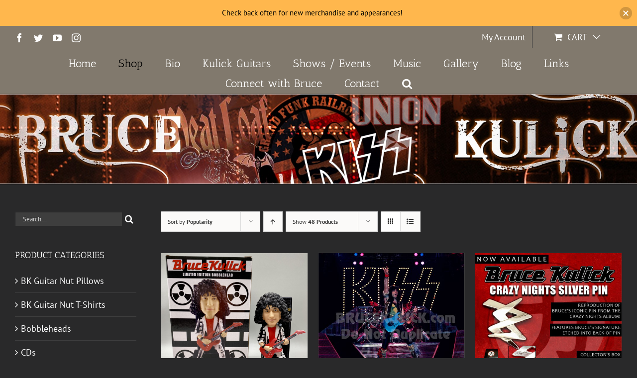

--- FILE ---
content_type: text/html; charset=UTF-8
request_url: https://www.brucekulick.com/shop/?product_order=desc&product_count=48&product_orderby=popularity&product_view=grid
body_size: 28115
content:
<!DOCTYPE html>
<html class="avada-html-layout-wide avada-html-header-position-top" lang="en-US" prefix="og: http://ogp.me/ns# fb: http://ogp.me/ns/fb#">
<head>
	<meta http-equiv="X-UA-Compatible" content="IE=edge" />
	<meta http-equiv="Content-Type" content="text/html; charset=utf-8"/>
	<meta name="viewport" content="width=device-width, initial-scale=1" />
	<meta name='robots' content='index, follow, max-image-preview:large, max-snippet:-1, max-video-preview:-1' />
	<style>img:is([sizes="auto" i], [sizes^="auto," i]) { contain-intrinsic-size: 3000px 1500px }</style>
	
	<!-- This site is optimized with the Yoast SEO plugin v26.3 - https://yoast.com/wordpress/plugins/seo/ -->
	<title>Merchandise Shop - BruceKulick.com-The Official Bruce Kulick Website</title>
	<meta name="description" content="Bruce Kulick Official Merchandise Store. Signed/Autographed CD&#039;s, Albums, Prints, Photographs, Pick Packs, Mini-Guitars, Vinyl, Special Offerings..." />
	<link rel="canonical" href="https://www.brucekulick.com/shop/" />
	<link rel="next" href="https://www.brucekulick.com/shop/page/2/" />
	<meta property="og:locale" content="en_US" />
	<meta property="og:type" content="article" />
	<meta property="og:title" content="Merchandise Shop - BruceKulick.com-The Official Bruce Kulick Website" />
	<meta property="og:description" content="Bruce Kulick Official Merchandise Store. Signed/Autographed CD&#039;s, Albums, Prints, Photographs, Pick Packs, Mini-Guitars, Vinyl, Special Offerings..." />
	<meta property="og:url" content="https://www.brucekulick.com/shop/" />
	<meta property="og:site_name" content="BruceKulick.com-The Official Bruce Kulick Website" />
	<meta property="article:publisher" content="https://www.facebook.com/officialbrucekulick" />
	<meta property="article:modified_time" content="2021-10-11T22:21:26+00:00" />
	<meta property="og:image" content="https://www.brucekulick.com/wp-content/uploads/2021/10/bruce_kulick_fb_banner.jpg" />
	<meta property="og:image:width" content="1200" />
	<meta property="og:image:height" content="630" />
	<meta property="og:image:type" content="image/jpeg" />
	<meta name="twitter:card" content="summary_large_image" />
	<meta name="twitter:site" content="@brucekulick" />
	<script type="application/ld+json" class="yoast-schema-graph">{"@context":"https://schema.org","@graph":[{"@type":"WebPage","@id":"https://www.brucekulick.com/shop/","url":"https://www.brucekulick.com/shop/","name":"Merchandise Shop - BruceKulick.com-The Official Bruce Kulick Website","isPartOf":{"@id":"https://www.brucekulick.com/#website"},"primaryImageOfPage":{"@id":"https://www.brucekulick.com/shop/#primaryimage"},"image":{"@id":"https://www.brucekulick.com/shop/#primaryimage"},"thumbnailUrl":"https://www.brucekulick.com/wp-content/uploads/2021/12/bk-bobble-new2.png","datePublished":"2018-01-11T20:07:35+00:00","dateModified":"2021-10-11T22:21:26+00:00","description":"Bruce Kulick Official Merchandise Store. Signed/Autographed CD's, Albums, Prints, Photographs, Pick Packs, Mini-Guitars, Vinyl, Special Offerings...","breadcrumb":{"@id":"https://www.brucekulick.com/shop/#breadcrumb"},"inLanguage":"en-US","potentialAction":[{"@type":"ReadAction","target":["https://www.brucekulick.com/shop/"]}]},{"@type":"ImageObject","inLanguage":"en-US","@id":"https://www.brucekulick.com/shop/#primaryimage","url":"https://www.brucekulick.com/wp-content/uploads/2021/12/bk-bobble-new2.png","contentUrl":"https://www.brucekulick.com/wp-content/uploads/2021/12/bk-bobble-new2.png","width":1500,"height":1500},{"@type":"BreadcrumbList","@id":"https://www.brucekulick.com/shop/#breadcrumb","itemListElement":[{"@type":"ListItem","position":1,"name":"Home","item":"https://www.brucekulick.com/"},{"@type":"ListItem","position":2,"name":"Shop"}]},{"@type":"WebSite","@id":"https://www.brucekulick.com/#website","url":"https://www.brucekulick.com/","name":"BruceKulick.com-The Official Bruce Kulick Website","description":"Your online source for all Bruce Kulick news, recent information including his tour schedule, new CD, Videos, Blog and Merchandise.","publisher":{"@id":"https://www.brucekulick.com/#/schema/person/ea48f8abeadc31388ade4f3f3a391d25"},"potentialAction":[{"@type":"SearchAction","target":{"@type":"EntryPoint","urlTemplate":"https://www.brucekulick.com/?s={search_term_string}"},"query-input":{"@type":"PropertyValueSpecification","valueRequired":true,"valueName":"search_term_string"}}],"inLanguage":"en-US"},{"@type":["Person","Organization"],"@id":"https://www.brucekulick.com/#/schema/person/ea48f8abeadc31388ade4f3f3a391d25","name":"Bruce Kulick","image":{"@type":"ImageObject","inLanguage":"en-US","@id":"https://www.brucekulick.com/#/schema/person/image/","url":"https://www.brucekulick.com/wp-content/uploads/2019/09/BK3-Photo-Shoot-NZ-1.jpg","contentUrl":"https://www.brucekulick.com/wp-content/uploads/2019/09/BK3-Photo-Shoot-NZ-1.jpg","width":615,"height":999,"caption":"Bruce Kulick"},"logo":{"@id":"https://www.brucekulick.com/#/schema/person/image/"},"sameAs":["http://brucekulick.com","https://www.facebook.com/officialbrucekulick","https://www.instagram.com/bruce.kulick/","https://x.com/brucekulick","https://www.youtube.com/user/kulicknet/","https://en.wikipedia.org/wiki/Bruce_Kulick"]}]}</script>
	<!-- / Yoast SEO plugin. -->


<link rel="alternate" type="application/rss+xml" title="BruceKulick.com-The Official Bruce Kulick Website &raquo; Feed" href="https://www.brucekulick.com/feed/" />
<link rel="alternate" type="application/rss+xml" title="BruceKulick.com-The Official Bruce Kulick Website &raquo; Comments Feed" href="https://www.brucekulick.com/comments/feed/" />
<link rel="alternate" type="text/calendar" title="BruceKulick.com-The Official Bruce Kulick Website &raquo; iCal Feed" href="https://www.brucekulick.com/events/?ical=1" />
					<link rel="shortcut icon" href="https://www.brucekulick.com/wp-content/uploads/2018/01/favicon-1.ico" type="image/x-icon" />
		
		
		
		
		
		<link rel="alternate" type="application/rss+xml" title="BruceKulick.com-The Official Bruce Kulick Website &raquo; Products Feed" href="https://www.brucekulick.com/shop/feed/" />
		<!-- This site uses the Google Analytics by MonsterInsights plugin v9.9.0 - Using Analytics tracking - https://www.monsterinsights.com/ -->
		<!-- Note: MonsterInsights is not currently configured on this site. The site owner needs to authenticate with Google Analytics in the MonsterInsights settings panel. -->
					<!-- No tracking code set -->
				<!-- / Google Analytics by MonsterInsights -->
		<link rel='stylesheet' id='wcst-style-css' href='https://www.brucekulick.com/wp-content/plugins/woocommerce-shipping-tracking/css/wcst_style.css?ver=6.8.3' type='text/css' media='all' />
<link rel='stylesheet' id='flagallery-css' href='https://www.brucekulick.com/wp-content/plugins/flash-album-gallery/assets/flagallery.css?ver=6.0.2' type='text/css' media='all' />
<style id='classic-theme-styles-inline-css' type='text/css'>
/*! This file is auto-generated */
.wp-block-button__link{color:#fff;background-color:#32373c;border-radius:9999px;box-shadow:none;text-decoration:none;padding:calc(.667em + 2px) calc(1.333em + 2px);font-size:1.125em}.wp-block-file__button{background:#32373c;color:#fff;text-decoration:none}
</style>
<style id='global-styles-inline-css' type='text/css'>
:root{--wp--preset--aspect-ratio--square: 1;--wp--preset--aspect-ratio--4-3: 4/3;--wp--preset--aspect-ratio--3-4: 3/4;--wp--preset--aspect-ratio--3-2: 3/2;--wp--preset--aspect-ratio--2-3: 2/3;--wp--preset--aspect-ratio--16-9: 16/9;--wp--preset--aspect-ratio--9-16: 9/16;--wp--preset--color--black: #000000;--wp--preset--color--cyan-bluish-gray: #abb8c3;--wp--preset--color--white: #ffffff;--wp--preset--color--pale-pink: #f78da7;--wp--preset--color--vivid-red: #cf2e2e;--wp--preset--color--luminous-vivid-orange: #ff6900;--wp--preset--color--luminous-vivid-amber: #fcb900;--wp--preset--color--light-green-cyan: #7bdcb5;--wp--preset--color--vivid-green-cyan: #00d084;--wp--preset--color--pale-cyan-blue: #8ed1fc;--wp--preset--color--vivid-cyan-blue: #0693e3;--wp--preset--color--vivid-purple: #9b51e0;--wp--preset--gradient--vivid-cyan-blue-to-vivid-purple: linear-gradient(135deg,rgba(6,147,227,1) 0%,rgb(155,81,224) 100%);--wp--preset--gradient--light-green-cyan-to-vivid-green-cyan: linear-gradient(135deg,rgb(122,220,180) 0%,rgb(0,208,130) 100%);--wp--preset--gradient--luminous-vivid-amber-to-luminous-vivid-orange: linear-gradient(135deg,rgba(252,185,0,1) 0%,rgba(255,105,0,1) 100%);--wp--preset--gradient--luminous-vivid-orange-to-vivid-red: linear-gradient(135deg,rgba(255,105,0,1) 0%,rgb(207,46,46) 100%);--wp--preset--gradient--very-light-gray-to-cyan-bluish-gray: linear-gradient(135deg,rgb(238,238,238) 0%,rgb(169,184,195) 100%);--wp--preset--gradient--cool-to-warm-spectrum: linear-gradient(135deg,rgb(74,234,220) 0%,rgb(151,120,209) 20%,rgb(207,42,186) 40%,rgb(238,44,130) 60%,rgb(251,105,98) 80%,rgb(254,248,76) 100%);--wp--preset--gradient--blush-light-purple: linear-gradient(135deg,rgb(255,206,236) 0%,rgb(152,150,240) 100%);--wp--preset--gradient--blush-bordeaux: linear-gradient(135deg,rgb(254,205,165) 0%,rgb(254,45,45) 50%,rgb(107,0,62) 100%);--wp--preset--gradient--luminous-dusk: linear-gradient(135deg,rgb(255,203,112) 0%,rgb(199,81,192) 50%,rgb(65,88,208) 100%);--wp--preset--gradient--pale-ocean: linear-gradient(135deg,rgb(255,245,203) 0%,rgb(182,227,212) 50%,rgb(51,167,181) 100%);--wp--preset--gradient--electric-grass: linear-gradient(135deg,rgb(202,248,128) 0%,rgb(113,206,126) 100%);--wp--preset--gradient--midnight: linear-gradient(135deg,rgb(2,3,129) 0%,rgb(40,116,252) 100%);--wp--preset--font-size--small: 13.5px;--wp--preset--font-size--medium: 20px;--wp--preset--font-size--large: 27px;--wp--preset--font-size--x-large: 42px;--wp--preset--font-size--normal: 18px;--wp--preset--font-size--xlarge: 36px;--wp--preset--font-size--huge: 54px;--wp--preset--spacing--20: 0.44rem;--wp--preset--spacing--30: 0.67rem;--wp--preset--spacing--40: 1rem;--wp--preset--spacing--50: 1.5rem;--wp--preset--spacing--60: 2.25rem;--wp--preset--spacing--70: 3.38rem;--wp--preset--spacing--80: 5.06rem;--wp--preset--shadow--natural: 6px 6px 9px rgba(0, 0, 0, 0.2);--wp--preset--shadow--deep: 12px 12px 50px rgba(0, 0, 0, 0.4);--wp--preset--shadow--sharp: 6px 6px 0px rgba(0, 0, 0, 0.2);--wp--preset--shadow--outlined: 6px 6px 0px -3px rgba(255, 255, 255, 1), 6px 6px rgba(0, 0, 0, 1);--wp--preset--shadow--crisp: 6px 6px 0px rgba(0, 0, 0, 1);}:where(.is-layout-flex){gap: 0.5em;}:where(.is-layout-grid){gap: 0.5em;}body .is-layout-flex{display: flex;}.is-layout-flex{flex-wrap: wrap;align-items: center;}.is-layout-flex > :is(*, div){margin: 0;}body .is-layout-grid{display: grid;}.is-layout-grid > :is(*, div){margin: 0;}:where(.wp-block-columns.is-layout-flex){gap: 2em;}:where(.wp-block-columns.is-layout-grid){gap: 2em;}:where(.wp-block-post-template.is-layout-flex){gap: 1.25em;}:where(.wp-block-post-template.is-layout-grid){gap: 1.25em;}.has-black-color{color: var(--wp--preset--color--black) !important;}.has-cyan-bluish-gray-color{color: var(--wp--preset--color--cyan-bluish-gray) !important;}.has-white-color{color: var(--wp--preset--color--white) !important;}.has-pale-pink-color{color: var(--wp--preset--color--pale-pink) !important;}.has-vivid-red-color{color: var(--wp--preset--color--vivid-red) !important;}.has-luminous-vivid-orange-color{color: var(--wp--preset--color--luminous-vivid-orange) !important;}.has-luminous-vivid-amber-color{color: var(--wp--preset--color--luminous-vivid-amber) !important;}.has-light-green-cyan-color{color: var(--wp--preset--color--light-green-cyan) !important;}.has-vivid-green-cyan-color{color: var(--wp--preset--color--vivid-green-cyan) !important;}.has-pale-cyan-blue-color{color: var(--wp--preset--color--pale-cyan-blue) !important;}.has-vivid-cyan-blue-color{color: var(--wp--preset--color--vivid-cyan-blue) !important;}.has-vivid-purple-color{color: var(--wp--preset--color--vivid-purple) !important;}.has-black-background-color{background-color: var(--wp--preset--color--black) !important;}.has-cyan-bluish-gray-background-color{background-color: var(--wp--preset--color--cyan-bluish-gray) !important;}.has-white-background-color{background-color: var(--wp--preset--color--white) !important;}.has-pale-pink-background-color{background-color: var(--wp--preset--color--pale-pink) !important;}.has-vivid-red-background-color{background-color: var(--wp--preset--color--vivid-red) !important;}.has-luminous-vivid-orange-background-color{background-color: var(--wp--preset--color--luminous-vivid-orange) !important;}.has-luminous-vivid-amber-background-color{background-color: var(--wp--preset--color--luminous-vivid-amber) !important;}.has-light-green-cyan-background-color{background-color: var(--wp--preset--color--light-green-cyan) !important;}.has-vivid-green-cyan-background-color{background-color: var(--wp--preset--color--vivid-green-cyan) !important;}.has-pale-cyan-blue-background-color{background-color: var(--wp--preset--color--pale-cyan-blue) !important;}.has-vivid-cyan-blue-background-color{background-color: var(--wp--preset--color--vivid-cyan-blue) !important;}.has-vivid-purple-background-color{background-color: var(--wp--preset--color--vivid-purple) !important;}.has-black-border-color{border-color: var(--wp--preset--color--black) !important;}.has-cyan-bluish-gray-border-color{border-color: var(--wp--preset--color--cyan-bluish-gray) !important;}.has-white-border-color{border-color: var(--wp--preset--color--white) !important;}.has-pale-pink-border-color{border-color: var(--wp--preset--color--pale-pink) !important;}.has-vivid-red-border-color{border-color: var(--wp--preset--color--vivid-red) !important;}.has-luminous-vivid-orange-border-color{border-color: var(--wp--preset--color--luminous-vivid-orange) !important;}.has-luminous-vivid-amber-border-color{border-color: var(--wp--preset--color--luminous-vivid-amber) !important;}.has-light-green-cyan-border-color{border-color: var(--wp--preset--color--light-green-cyan) !important;}.has-vivid-green-cyan-border-color{border-color: var(--wp--preset--color--vivid-green-cyan) !important;}.has-pale-cyan-blue-border-color{border-color: var(--wp--preset--color--pale-cyan-blue) !important;}.has-vivid-cyan-blue-border-color{border-color: var(--wp--preset--color--vivid-cyan-blue) !important;}.has-vivid-purple-border-color{border-color: var(--wp--preset--color--vivid-purple) !important;}.has-vivid-cyan-blue-to-vivid-purple-gradient-background{background: var(--wp--preset--gradient--vivid-cyan-blue-to-vivid-purple) !important;}.has-light-green-cyan-to-vivid-green-cyan-gradient-background{background: var(--wp--preset--gradient--light-green-cyan-to-vivid-green-cyan) !important;}.has-luminous-vivid-amber-to-luminous-vivid-orange-gradient-background{background: var(--wp--preset--gradient--luminous-vivid-amber-to-luminous-vivid-orange) !important;}.has-luminous-vivid-orange-to-vivid-red-gradient-background{background: var(--wp--preset--gradient--luminous-vivid-orange-to-vivid-red) !important;}.has-very-light-gray-to-cyan-bluish-gray-gradient-background{background: var(--wp--preset--gradient--very-light-gray-to-cyan-bluish-gray) !important;}.has-cool-to-warm-spectrum-gradient-background{background: var(--wp--preset--gradient--cool-to-warm-spectrum) !important;}.has-blush-light-purple-gradient-background{background: var(--wp--preset--gradient--blush-light-purple) !important;}.has-blush-bordeaux-gradient-background{background: var(--wp--preset--gradient--blush-bordeaux) !important;}.has-luminous-dusk-gradient-background{background: var(--wp--preset--gradient--luminous-dusk) !important;}.has-pale-ocean-gradient-background{background: var(--wp--preset--gradient--pale-ocean) !important;}.has-electric-grass-gradient-background{background: var(--wp--preset--gradient--electric-grass) !important;}.has-midnight-gradient-background{background: var(--wp--preset--gradient--midnight) !important;}.has-small-font-size{font-size: var(--wp--preset--font-size--small) !important;}.has-medium-font-size{font-size: var(--wp--preset--font-size--medium) !important;}.has-large-font-size{font-size: var(--wp--preset--font-size--large) !important;}.has-x-large-font-size{font-size: var(--wp--preset--font-size--x-large) !important;}
:where(.wp-block-post-template.is-layout-flex){gap: 1.25em;}:where(.wp-block-post-template.is-layout-grid){gap: 1.25em;}
:where(.wp-block-columns.is-layout-flex){gap: 2em;}:where(.wp-block-columns.is-layout-grid){gap: 2em;}
:root :where(.wp-block-pullquote){font-size: 1.5em;line-height: 1.6;}
</style>
<link rel='stylesheet' id='rs-plugin-settings-css' href='https://www.brucekulick.com/wp-content/plugins/revslider/public/assets/css/rs6.css?ver=6.4.6' type='text/css' media='all' />
<style id='rs-plugin-settings-inline-css' type='text/css'>
#rs-demo-id {}
</style>
<style id='woocommerce-inline-inline-css' type='text/css'>
.woocommerce form .form-row .required { visibility: visible; }
</style>
<link rel='stylesheet' id='dashicons-css' href='https://www.brucekulick.com/wp-includes/css/dashicons.min.css?ver=6.8.3' type='text/css' media='all' />
<link rel='stylesheet' id='woocommerce-addons-css-css' href='https://www.brucekulick.com/wp-content/plugins/woocommerce-product-addons/assets/css/frontend.css?ver=3.0.3' type='text/css' media='all' />
<link rel='stylesheet' id='njt-nofi-css' href='https://www.brucekulick.com/wp-content/plugins/notibar/assets/frontend/css/notibar.css?ver=2.1.8' type='text/css' media='all' />
<link rel='stylesheet' id='brands-styles-css' href='https://www.brucekulick.com/wp-content/plugins/woocommerce/assets/css/brands.css?ver=10.3.4' type='text/css' media='all' />
<!--[if IE]>
<link rel='stylesheet' id='avada-IE-css' href='https://www.brucekulick.com/wp-content/themes/Avada/assets/css/dynamic/ie.min.css?ver=7.3' type='text/css' media='all' />
<style id='avada-IE-inline-css' type='text/css'>
.avada-select-parent .select-arrow{background-color:#3e3e3e}
.select-arrow{background-color:#3e3e3e}
</style>
<![endif]-->
<link rel='stylesheet' id='fusion-dynamic-css-css' href='https://www.brucekulick.com/wp-content/uploads/fusion-styles/c040bcc264bc3ec33fee3fe65e2101e1.min.css?ver=3.3' type='text/css' media='all' />
<link rel='stylesheet' id='child-style-css' href='https://www.brucekulick.com/wp-content/themes/Avada-Child-Theme/style.css?ver=6.8.3' type='text/css' media='all' />
<script type="text/template" id="tmpl-variation-template">
	<div class="woocommerce-variation-description">{{{ data.variation.variation_description }}}</div>
	<div class="woocommerce-variation-price">{{{ data.variation.price_html }}}</div>
	<div class="woocommerce-variation-availability">{{{ data.variation.availability_html }}}</div>
</script>
<script type="text/template" id="tmpl-unavailable-variation-template">
	<p role="alert">Sorry, this product is unavailable. Please choose a different combination.</p>
</script>
<script type="text/javascript" src="https://www.brucekulick.com/wp-includes/js/jquery/jquery.min.js?ver=3.7.1" id="jquery-core-js"></script>
<script type="text/javascript" src="https://www.brucekulick.com/wp-includes/js/jquery/jquery-migrate.min.js?ver=3.4.1" id="jquery-migrate-js"></script>
<script type="text/javascript" src="https://www.brucekulick.com/wp-content/plugins/woocommerce/assets/js/jquery-blockui/jquery.blockUI.min.js?ver=2.7.0-wc.10.3.4" id="wc-jquery-blockui-js" defer="defer" data-wp-strategy="defer"></script>
<script type="text/javascript" id="wc-add-to-cart-js-extra">
/* <![CDATA[ */
var wc_add_to_cart_params = {"ajax_url":"\/wp-admin\/admin-ajax.php","wc_ajax_url":"\/?wc-ajax=%%endpoint%%","i18n_view_cart":"View cart","cart_url":"https:\/\/www.brucekulick.com\/cart\/","is_cart":"","cart_redirect_after_add":"no"};
/* ]]> */
</script>
<script type="text/javascript" src="https://www.brucekulick.com/wp-content/plugins/woocommerce/assets/js/frontend/add-to-cart.min.js?ver=10.3.4" id="wc-add-to-cart-js" defer="defer" data-wp-strategy="defer"></script>
<script type="text/javascript" src="https://www.brucekulick.com/wp-content/plugins/woocommerce/assets/js/js-cookie/js.cookie.min.js?ver=2.1.4-wc.10.3.4" id="wc-js-cookie-js" defer="defer" data-wp-strategy="defer"></script>
<script type="text/javascript" id="woocommerce-js-extra">
/* <![CDATA[ */
var woocommerce_params = {"ajax_url":"\/wp-admin\/admin-ajax.php","wc_ajax_url":"\/?wc-ajax=%%endpoint%%","i18n_password_show":"Show password","i18n_password_hide":"Hide password"};
/* ]]> */
</script>
<script type="text/javascript" src="https://www.brucekulick.com/wp-content/plugins/woocommerce/assets/js/frontend/woocommerce.min.js?ver=10.3.4" id="woocommerce-js" defer="defer" data-wp-strategy="defer"></script>
<script type="text/javascript" src="https://www.brucekulick.com/wp-content/plugins/woocommerce/assets/js/dompurify/purify.min.js?ver=10.3.4" id="wc-dompurify-js" defer="defer" data-wp-strategy="defer"></script>
<script type="text/javascript" src="https://www.brucekulick.com/wp-content/plugins/woocommerce/assets/js/jquery-tiptip/jquery.tipTip.min.js?ver=10.3.4" id="wc-jquery-tiptip-js" defer="defer" data-wp-strategy="defer"></script>
<script src='https://www.brucekulick.com/wp-content/plugins/the-events-calendar/common/src/resources/js/underscore-before.js'></script>
<script type="text/javascript" src="https://www.brucekulick.com/wp-includes/js/underscore.min.js?ver=1.13.7" id="underscore-js"></script>
<script src='https://www.brucekulick.com/wp-content/plugins/the-events-calendar/common/src/resources/js/underscore-after.js'></script>
<script type="text/javascript" id="wp-util-js-extra">
/* <![CDATA[ */
var _wpUtilSettings = {"ajax":{"url":"\/wp-admin\/admin-ajax.php"}};
/* ]]> */
</script>
<script type="text/javascript" src="https://www.brucekulick.com/wp-includes/js/wp-util.min.js?ver=6.8.3" id="wp-util-js"></script>
<script type="text/javascript" id="wc-add-to-cart-variation-js-extra">
/* <![CDATA[ */
var wc_add_to_cart_variation_params = {"wc_ajax_url":"\/?wc-ajax=%%endpoint%%","i18n_no_matching_variations_text":"Sorry, no products matched your selection. Please choose a different combination.","i18n_make_a_selection_text":"Please select some product options before adding this product to your cart.","i18n_unavailable_text":"Sorry, this product is unavailable. Please choose a different combination.","i18n_reset_alert_text":"Your selection has been reset. Please select some product options before adding this product to your cart."};
/* ]]> */
</script>
<script type="text/javascript" src="https://www.brucekulick.com/wp-content/plugins/woocommerce/assets/js/frontend/add-to-cart-variation.min.js?ver=10.3.4" id="wc-add-to-cart-variation-js" defer="defer" data-wp-strategy="defer"></script>
<link rel="https://api.w.org/" href="https://www.brucekulick.com/wp-json/" /><link rel="EditURI" type="application/rsd+xml" title="RSD" href="https://www.brucekulick.com/xmlrpc.php?rsd" />
<meta name="generator" content="WordPress 6.8.3" />
<meta name="generator" content="WooCommerce 10.3.4" />
<meta name="tec-api-version" content="v1"><meta name="tec-api-origin" content="https://www.brucekulick.com"><link rel="https://theeventscalendar.com/" href="https://www.brucekulick.com/wp-json/tribe/events/v1/" />
<!-- <meta name='Grand Flagallery' content='6.0.2' /> -->
<style type="text/css" id="css-fb-visibility">@media screen and (max-width: 640px){body:not(.fusion-builder-ui-wireframe) .fusion-no-small-visibility{display:none !important;}body:not(.fusion-builder-ui-wireframe) .sm-text-align-center{text-align:center !important;}body:not(.fusion-builder-ui-wireframe) .sm-text-align-left{text-align:left !important;}body:not(.fusion-builder-ui-wireframe) .sm-text-align-right{text-align:right !important;}body:not(.fusion-builder-ui-wireframe) .sm-mx-auto{margin-left:auto !important;margin-right:auto !important;}body:not(.fusion-builder-ui-wireframe) .sm-ml-auto{margin-left:auto !important;}body:not(.fusion-builder-ui-wireframe) .sm-mr-auto{margin-right:auto !important;}body:not(.fusion-builder-ui-wireframe) .fusion-absolute-position-small{position:absolute;top:auto;width:100%;}}@media screen and (min-width: 641px) and (max-width: 1024px){body:not(.fusion-builder-ui-wireframe) .fusion-no-medium-visibility{display:none !important;}body:not(.fusion-builder-ui-wireframe) .md-text-align-center{text-align:center !important;}body:not(.fusion-builder-ui-wireframe) .md-text-align-left{text-align:left !important;}body:not(.fusion-builder-ui-wireframe) .md-text-align-right{text-align:right !important;}body:not(.fusion-builder-ui-wireframe) .md-mx-auto{margin-left:auto !important;margin-right:auto !important;}body:not(.fusion-builder-ui-wireframe) .md-ml-auto{margin-left:auto !important;}body:not(.fusion-builder-ui-wireframe) .md-mr-auto{margin-right:auto !important;}body:not(.fusion-builder-ui-wireframe) .fusion-absolute-position-medium{position:absolute;top:auto;width:100%;}}@media screen and (min-width: 1025px){body:not(.fusion-builder-ui-wireframe) .fusion-no-large-visibility{display:none !important;}body:not(.fusion-builder-ui-wireframe) .lg-text-align-center{text-align:center !important;}body:not(.fusion-builder-ui-wireframe) .lg-text-align-left{text-align:left !important;}body:not(.fusion-builder-ui-wireframe) .lg-text-align-right{text-align:right !important;}body:not(.fusion-builder-ui-wireframe) .lg-mx-auto{margin-left:auto !important;margin-right:auto !important;}body:not(.fusion-builder-ui-wireframe) .lg-ml-auto{margin-left:auto !important;}body:not(.fusion-builder-ui-wireframe) .lg-mr-auto{margin-right:auto !important;}body:not(.fusion-builder-ui-wireframe) .fusion-absolute-position-large{position:absolute;top:auto;width:100%;}}</style>	<noscript><style>.woocommerce-product-gallery{ opacity: 1 !important; }</style></noscript>
	<meta name="generator" content="Powered by Slider Revolution 6.4.6 - responsive, Mobile-Friendly Slider Plugin for WordPress with comfortable drag and drop interface." />
<link rel="icon" href="https://www.brucekulick.com/wp-content/uploads/2020/10/cropped-bruce-favicon-32x32.jpg" sizes="32x32" />
<link rel="icon" href="https://www.brucekulick.com/wp-content/uploads/2020/10/cropped-bruce-favicon-192x192.jpg" sizes="192x192" />
<link rel="apple-touch-icon" href="https://www.brucekulick.com/wp-content/uploads/2020/10/cropped-bruce-favicon-180x180.jpg" />
<meta name="msapplication-TileImage" content="https://www.brucekulick.com/wp-content/uploads/2020/10/cropped-bruce-favicon-270x270.jpg" />
<script type="text/javascript">function setREVStartSize(e){
			//window.requestAnimationFrame(function() {				 
				window.RSIW = window.RSIW===undefined ? window.innerWidth : window.RSIW;	
				window.RSIH = window.RSIH===undefined ? window.innerHeight : window.RSIH;	
				try {								
					var pw = document.getElementById(e.c).parentNode.offsetWidth,
						newh;
					pw = pw===0 || isNaN(pw) ? window.RSIW : pw;
					e.tabw = e.tabw===undefined ? 0 : parseInt(e.tabw);
					e.thumbw = e.thumbw===undefined ? 0 : parseInt(e.thumbw);
					e.tabh = e.tabh===undefined ? 0 : parseInt(e.tabh);
					e.thumbh = e.thumbh===undefined ? 0 : parseInt(e.thumbh);
					e.tabhide = e.tabhide===undefined ? 0 : parseInt(e.tabhide);
					e.thumbhide = e.thumbhide===undefined ? 0 : parseInt(e.thumbhide);
					e.mh = e.mh===undefined || e.mh=="" || e.mh==="auto" ? 0 : parseInt(e.mh,0);		
					if(e.layout==="fullscreen" || e.l==="fullscreen") 						
						newh = Math.max(e.mh,window.RSIH);					
					else{					
						e.gw = Array.isArray(e.gw) ? e.gw : [e.gw];
						for (var i in e.rl) if (e.gw[i]===undefined || e.gw[i]===0) e.gw[i] = e.gw[i-1];					
						e.gh = e.el===undefined || e.el==="" || (Array.isArray(e.el) && e.el.length==0)? e.gh : e.el;
						e.gh = Array.isArray(e.gh) ? e.gh : [e.gh];
						for (var i in e.rl) if (e.gh[i]===undefined || e.gh[i]===0) e.gh[i] = e.gh[i-1];
											
						var nl = new Array(e.rl.length),
							ix = 0,						
							sl;					
						e.tabw = e.tabhide>=pw ? 0 : e.tabw;
						e.thumbw = e.thumbhide>=pw ? 0 : e.thumbw;
						e.tabh = e.tabhide>=pw ? 0 : e.tabh;
						e.thumbh = e.thumbhide>=pw ? 0 : e.thumbh;					
						for (var i in e.rl) nl[i] = e.rl[i]<window.RSIW ? 0 : e.rl[i];
						sl = nl[0];									
						for (var i in nl) if (sl>nl[i] && nl[i]>0) { sl = nl[i]; ix=i;}															
						var m = pw>(e.gw[ix]+e.tabw+e.thumbw) ? 1 : (pw-(e.tabw+e.thumbw)) / (e.gw[ix]);					
						newh =  (e.gh[ix] * m) + (e.tabh + e.thumbh);
					}				
					if(window.rs_init_css===undefined) window.rs_init_css = document.head.appendChild(document.createElement("style"));					
					document.getElementById(e.c).height = newh+"px";
					window.rs_init_css.innerHTML += "#"+e.c+"_wrapper { height: "+newh+"px }";				
				} catch(e){
					console.log("Failure at Presize of Slider:" + e)
				}					   
			//});
		  };</script>
		<script type="text/javascript">
			var doc = document.documentElement;
			doc.setAttribute( 'data-useragent', navigator.userAgent );
		</script>
		
	</head>

<body class="archive post-type-archive post-type-archive-product wp-theme-Avada wp-child-theme-Avada-Child-Theme theme-Avada woocommerce-shop woocommerce woocommerce-page woocommerce-no-js tribe-no-js fusion-image-hovers fusion-pagination-sizing fusion-button_size-large fusion-button_type-flat fusion-button_span-no avada-image-rollover-circle-yes avada-image-rollover-yes avada-image-rollover-direction-left fusion-has-button-gradient fusion-body ltr fusion-sticky-header no-mobile-slidingbar no-mobile-totop avada-has-rev-slider-styles fusion-disable-outline fusion-sub-menu-fade mobile-logo-pos-left layout-wide-mode avada-has-boxed-modal-shadow- layout-scroll-offset-full avada-has-zero-margin-offset-top has-sidebar fusion-top-header menu-text-align-center fusion-woo-product-design-clean fusion-woo-shop-page-columns-3 fusion-woo-related-columns-4 fusion-woo-archive-page-columns-3 fusion-woocommerce-equal-heights avada-has-woo-gallery-disabled woo-sale-badge-circle woo-outofstock-badge-top_bar mobile-menu-design-modern fusion-show-pagination-text fusion-header-layout-v5 avada-responsive avada-footer-fx-none avada-menu-highlight-style-background fusion-search-form-classic fusion-main-menu-search-overlay fusion-avatar-square avada-dropdown-styles avada-blog-layout-grid avada-blog-archive-layout-grid avada-ec-not-100-width avada-ec-meta-layout-sidebar avada-header-shadow-no avada-menu-icon-position-left avada-has-mainmenu-dropdown-divider avada-has-mobile-menu-search avada-has-main-nav-search-icon avada-has-breadcrumb-mobile-hidden avada-has-titlebar-hide avada-has-pagination-width_height avada-flyout-menu-direction-fade avada-ec-views-v1" >
		<a class="skip-link screen-reader-text" href="#content">Skip to content</a>

	<div id="boxed-wrapper">
		<div class="fusion-sides-frame"></div>
		<div id="wrapper" class="fusion-wrapper">
			<div id="home" style="position:relative;top:-1px;"></div>
			
				
			<header class="fusion-header-wrapper">
				<div class="fusion-header-v5 fusion-logo-alignment fusion-logo-left fusion-sticky-menu-1 fusion-sticky-logo- fusion-mobile-logo- fusion-sticky-menu-only fusion-header-menu-align-center fusion-mobile-menu-design-modern">
					
<div class="fusion-secondary-header">
	<div class="fusion-row">
					<div class="fusion-alignleft">
				<div class="fusion-social-links-header"><div class="fusion-social-networks"><div class="fusion-social-networks-wrapper"><a  class="fusion-social-network-icon fusion-tooltip fusion-facebook fusion-icon-facebook" style data-placement="bottom" data-title="Facebook" data-toggle="tooltip" title="Facebook" href="https://www.facebook.com/officialbrucekulick" target="_blank" rel="nofollow"><span class="screen-reader-text">Facebook</span></a><a  class="fusion-social-network-icon fusion-tooltip fusion-twitter fusion-icon-twitter" style data-placement="bottom" data-title="Twitter" data-toggle="tooltip" title="Twitter" href="https://twitter.com/brucekulick/" target="_blank" rel="nofollow"><span class="screen-reader-text">Twitter</span></a><a  class="fusion-social-network-icon fusion-tooltip fusion-youtube fusion-icon-youtube" style data-placement="bottom" data-title="YouTube" data-toggle="tooltip" title="YouTube" href="https://www.youtube.com/user/kulicknet/" target="_blank" rel="nofollow"><span class="screen-reader-text">YouTube</span></a><a  class="fusion-social-network-icon fusion-tooltip fusion-instagram fusion-icon-instagram" style data-placement="bottom" data-title="Instagram" data-toggle="tooltip" title="Instagram" href="https://www.instagram.com/bruce.kulick/" target="_blank" rel="nofollow"><span class="screen-reader-text">Instagram</span></a></div></div></div>			</div>
							<div class="fusion-alignright">
				<nav class="fusion-secondary-menu" role="navigation" aria-label="Secondary Menu"><ul id="menu-top-nav" class="menu"><li class="menu-item fusion-dropdown-menu menu-item-has-children fusion-custom-menu-item fusion-menu-login-box"><a href="https://www.brucekulick.com/my-account/" aria-haspopup="true" class="fusion-background-highlight"><span class="menu-text">My Account</span></a><div class="fusion-custom-menu-item-contents"><form action="https://www.brucekulick.com/wp-login.php" name="loginform" method="post"><p><input type="text" class="input-text" name="log" id="username" value="" placeholder="Username" /></p><p><input type="password" class="input-text" name="pwd" id="password" value="" placeholder="Password" /></p><p class="fusion-remember-checkbox"><label for="fusion-menu-login-box-rememberme"><input name="rememberme" type="checkbox" id="fusion-menu-login-box-rememberme" value="forever"> Remember Me</label></p><input type="hidden" name="fusion_woo_login_box" value="true" /><p class="fusion-login-box-submit"><input type="submit" name="wp-submit" id="wp-submit" class="button button-small default comment-submit" value="Log In"><input type="hidden" name="redirect" value=""></p></form><a class="fusion-menu-login-box-register" href="https://www.brucekulick.com/my-account/" title="Register">Register</a></div></li><li class="fusion-custom-menu-item fusion-menu-cart fusion-secondary-menu-cart"><a class="fusion-secondary-menu-icon" href="https://www.brucekulick.com/cart/"><span class="menu-text" aria-label="View Cart">Cart</span></a></li></ul></nav><nav class="fusion-mobile-nav-holder fusion-mobile-menu-text-align-left" aria-label="Secondary Mobile Menu"></nav>			</div>
			</div>
</div>
<div class="fusion-header-sticky-height"></div>
<div class="fusion-sticky-header-wrapper"> <!-- start fusion sticky header wrapper -->
	<div class="fusion-header">
		<div class="fusion-row">
							<div class="fusion-logo" data-margin-top="0px" data-margin-bottom="0px" data-margin-left="0px" data-margin-right="0px">
		</div>
								<div class="fusion-mobile-menu-icons">
							<a href="#" class="fusion-icon fusion-icon-bars" aria-label="Toggle mobile menu" aria-expanded="false"></a>
		
					<a href="#" class="fusion-icon fusion-icon-search" aria-label="Toggle mobile search"></a>
		
		
			</div>
			
					</div>
	</div>
	<div class="fusion-secondary-main-menu">
		<div class="fusion-row">
			<nav class="fusion-main-menu" aria-label="Main Menu"><div class="fusion-overlay-search">		<form role="search" class="searchform fusion-search-form  fusion-search-form-classic" method="get" action="https://www.brucekulick.com/">
			<div class="fusion-search-form-content">

				
				<div class="fusion-search-field search-field">
					<label><span class="screen-reader-text">Search for:</span>
													<input type="search" value="" name="s" class="s" placeholder="Search..." required aria-required="true" aria-label="Search..."/>
											</label>
				</div>
				<div class="fusion-search-button search-button">
					<input type="submit" class="fusion-search-submit searchsubmit" aria-label="Search" value="&#xf002;" />
									</div>

				
			</div>


			
		</form>
		<div class="fusion-search-spacer"></div><a href="#" role="button" aria-label="Close Search" class="fusion-close-search"></a></div><ul id="menu-main-menu" class="fusion-menu"><li  id="menu-item-603"  class="menu-item menu-item-type-post_type menu-item-object-page menu-item-home menu-item-603"  data-item-id="603"><a  href="https://www.brucekulick.com/" class="fusion-background-highlight"><span class="menu-text">Home</span></a></li><li  id="menu-item-801"  class="menu-item menu-item-type-post_type menu-item-object-page current-menu-item current_page_item menu-item-801"  data-item-id="801"><a  href="https://www.brucekulick.com/shop/" class="fusion-background-highlight"><span class="menu-text">Shop</span></a></li><li  id="menu-item-758"  class="menu-item menu-item-type-post_type menu-item-object-page menu-item-758"  data-item-id="758"><a  href="https://www.brucekulick.com/bio/" class="fusion-background-highlight"><span class="menu-text">Bio</span></a></li><li  id="menu-item-7023"  class="menu-item menu-item-type-post_type menu-item-object-page menu-item-7023"  data-item-id="7023"><a  href="https://www.brucekulick.com/kulick-guitars/" class="fusion-background-highlight"><span class="menu-text">Kulick Guitars</span></a></li><li  id="menu-item-1041"  class="menu-item menu-item-type-custom menu-item-object-custom menu-item-1041"  data-item-id="1041"><a  href="https://www.brucekulick.com/show-dates/" class="fusion-background-highlight"><span class="menu-text">Shows / Events</span></a></li><li  id="menu-item-598"  class="menu-item menu-item-type-post_type menu-item-object-page menu-item-598"  data-item-id="598"><a  href="https://www.brucekulick.com/music/" class="fusion-background-highlight"><span class="menu-text">Music</span></a></li><li  id="menu-item-602"  class="menu-item menu-item-type-post_type menu-item-object-page menu-item-602"  data-item-id="602"><a  href="https://www.brucekulick.com/gallery-page/" class="fusion-background-highlight"><span class="menu-text">Gallery</span></a></li><li  id="menu-item-609"  class="menu-item menu-item-type-post_type menu-item-object-page menu-item-609"  data-item-id="609"><a  href="https://www.brucekulick.com/blog/" class="fusion-background-highlight"><span class="menu-text">Blog</span></a></li><li  id="menu-item-4468"  class="menu-item menu-item-type-post_type menu-item-object-page menu-item-4468"  data-item-id="4468"><a  href="https://www.brucekulick.com/links/" class="fusion-background-highlight"><span class="menu-text">Links</span></a></li><li  id="menu-item-2467"  class="menu-item menu-item-type-custom menu-item-object-custom menu-item-2467"  data-item-id="2467"><a  href="https://www.brucekulick.com/connect-with-bruce/" class="fusion-background-highlight"><span class="menu-text">Connect with Bruce</span></a></li><li  id="menu-item-597"  class="menu-item menu-item-type-post_type menu-item-object-page menu-item-597"  data-item-id="597"><a  href="https://www.brucekulick.com/contact/" class="fusion-background-highlight"><span class="menu-text">Contact</span></a></li><li class="fusion-custom-menu-item fusion-main-menu-search fusion-search-overlay"><a class="fusion-main-menu-icon" href="#" aria-label="Search" data-title="Search" title="Search" role="button" aria-expanded="false"></a></li></ul></nav><nav class="fusion-main-menu fusion-sticky-menu" aria-label="Main Menu Sticky"><div class="fusion-overlay-search">		<form role="search" class="searchform fusion-search-form  fusion-search-form-classic" method="get" action="https://www.brucekulick.com/">
			<div class="fusion-search-form-content">

				
				<div class="fusion-search-field search-field">
					<label><span class="screen-reader-text">Search for:</span>
													<input type="search" value="" name="s" class="s" placeholder="Search..." required aria-required="true" aria-label="Search..."/>
											</label>
				</div>
				<div class="fusion-search-button search-button">
					<input type="submit" class="fusion-search-submit searchsubmit" aria-label="Search" value="&#xf002;" />
									</div>

				
			</div>


			
		</form>
		<div class="fusion-search-spacer"></div><a href="#" role="button" aria-label="Close Search" class="fusion-close-search"></a></div><ul id="menu-main-menu-1" class="fusion-menu"><li   class="menu-item menu-item-type-post_type menu-item-object-page menu-item-home menu-item-603"  data-item-id="603"><a  href="https://www.brucekulick.com/" class="fusion-background-highlight"><span class="menu-text">Home</span></a></li><li   class="menu-item menu-item-type-post_type menu-item-object-page current-menu-item current_page_item menu-item-801"  data-item-id="801"><a  href="https://www.brucekulick.com/shop/" class="fusion-background-highlight"><span class="menu-text">Shop</span></a></li><li   class="menu-item menu-item-type-post_type menu-item-object-page menu-item-758"  data-item-id="758"><a  href="https://www.brucekulick.com/bio/" class="fusion-background-highlight"><span class="menu-text">Bio</span></a></li><li   class="menu-item menu-item-type-post_type menu-item-object-page menu-item-7023"  data-item-id="7023"><a  href="https://www.brucekulick.com/kulick-guitars/" class="fusion-background-highlight"><span class="menu-text">Kulick Guitars</span></a></li><li   class="menu-item menu-item-type-custom menu-item-object-custom menu-item-1041"  data-item-id="1041"><a  href="https://www.brucekulick.com/show-dates/" class="fusion-background-highlight"><span class="menu-text">Shows / Events</span></a></li><li   class="menu-item menu-item-type-post_type menu-item-object-page menu-item-598"  data-item-id="598"><a  href="https://www.brucekulick.com/music/" class="fusion-background-highlight"><span class="menu-text">Music</span></a></li><li   class="menu-item menu-item-type-post_type menu-item-object-page menu-item-602"  data-item-id="602"><a  href="https://www.brucekulick.com/gallery-page/" class="fusion-background-highlight"><span class="menu-text">Gallery</span></a></li><li   class="menu-item menu-item-type-post_type menu-item-object-page menu-item-609"  data-item-id="609"><a  href="https://www.brucekulick.com/blog/" class="fusion-background-highlight"><span class="menu-text">Blog</span></a></li><li   class="menu-item menu-item-type-post_type menu-item-object-page menu-item-4468"  data-item-id="4468"><a  href="https://www.brucekulick.com/links/" class="fusion-background-highlight"><span class="menu-text">Links</span></a></li><li   class="menu-item menu-item-type-custom menu-item-object-custom menu-item-2467"  data-item-id="2467"><a  href="https://www.brucekulick.com/connect-with-bruce/" class="fusion-background-highlight"><span class="menu-text">Connect with Bruce</span></a></li><li   class="menu-item menu-item-type-post_type menu-item-object-page menu-item-597"  data-item-id="597"><a  href="https://www.brucekulick.com/contact/" class="fusion-background-highlight"><span class="menu-text">Contact</span></a></li><li class="fusion-custom-menu-item fusion-main-menu-search fusion-search-overlay"><a class="fusion-main-menu-icon" href="#" aria-label="Search" data-title="Search" title="Search" role="button" aria-expanded="false"></a></li></ul></nav><div class="fusion-mobile-navigation"><ul id="menu-main-menu-2" class="fusion-mobile-menu"><li   class="menu-item menu-item-type-post_type menu-item-object-page menu-item-home menu-item-603"  data-item-id="603"><a  href="https://www.brucekulick.com/" class="fusion-background-highlight"><span class="menu-text">Home</span></a></li><li   class="menu-item menu-item-type-post_type menu-item-object-page current-menu-item current_page_item menu-item-801"  data-item-id="801"><a  href="https://www.brucekulick.com/shop/" class="fusion-background-highlight"><span class="menu-text">Shop</span></a></li><li   class="menu-item menu-item-type-post_type menu-item-object-page menu-item-758"  data-item-id="758"><a  href="https://www.brucekulick.com/bio/" class="fusion-background-highlight"><span class="menu-text">Bio</span></a></li><li   class="menu-item menu-item-type-post_type menu-item-object-page menu-item-7023"  data-item-id="7023"><a  href="https://www.brucekulick.com/kulick-guitars/" class="fusion-background-highlight"><span class="menu-text">Kulick Guitars</span></a></li><li   class="menu-item menu-item-type-custom menu-item-object-custom menu-item-1041"  data-item-id="1041"><a  href="https://www.brucekulick.com/show-dates/" class="fusion-background-highlight"><span class="menu-text">Shows / Events</span></a></li><li   class="menu-item menu-item-type-post_type menu-item-object-page menu-item-598"  data-item-id="598"><a  href="https://www.brucekulick.com/music/" class="fusion-background-highlight"><span class="menu-text">Music</span></a></li><li   class="menu-item menu-item-type-post_type menu-item-object-page menu-item-602"  data-item-id="602"><a  href="https://www.brucekulick.com/gallery-page/" class="fusion-background-highlight"><span class="menu-text">Gallery</span></a></li><li   class="menu-item menu-item-type-post_type menu-item-object-page menu-item-609"  data-item-id="609"><a  href="https://www.brucekulick.com/blog/" class="fusion-background-highlight"><span class="menu-text">Blog</span></a></li><li   class="menu-item menu-item-type-post_type menu-item-object-page menu-item-4468"  data-item-id="4468"><a  href="https://www.brucekulick.com/links/" class="fusion-background-highlight"><span class="menu-text">Links</span></a></li><li   class="menu-item menu-item-type-custom menu-item-object-custom menu-item-2467"  data-item-id="2467"><a  href="https://www.brucekulick.com/connect-with-bruce/" class="fusion-background-highlight"><span class="menu-text">Connect with Bruce</span></a></li><li   class="menu-item menu-item-type-post_type menu-item-object-page menu-item-597"  data-item-id="597"><a  href="https://www.brucekulick.com/contact/" class="fusion-background-highlight"><span class="menu-text">Contact</span></a></li></ul></div>
<nav class="fusion-mobile-nav-holder fusion-mobile-menu-text-align-left" aria-label="Main Menu Mobile"></nav>

	<nav class="fusion-mobile-nav-holder fusion-mobile-menu-text-align-left fusion-mobile-sticky-nav-holder" aria-label="Main Menu Mobile Sticky"></nav>
			
<div class="fusion-clearfix"></div>
<div class="fusion-mobile-menu-search">
			<form role="search" class="searchform fusion-search-form  fusion-search-form-classic" method="get" action="https://www.brucekulick.com/">
			<div class="fusion-search-form-content">

				
				<div class="fusion-search-field search-field">
					<label><span class="screen-reader-text">Search for:</span>
													<input type="search" value="" name="s" class="s" placeholder="Search..." required aria-required="true" aria-label="Search..."/>
											</label>
				</div>
				<div class="fusion-search-button search-button">
					<input type="submit" class="fusion-search-submit searchsubmit" aria-label="Search" value="&#xf002;" />
									</div>

				
			</div>


			
		</form>
		</div>
		</div>
	</div>
</div> <!-- end fusion sticky header wrapper -->
				</div>
				<div class="fusion-clearfix"></div>
			</header>
							
				
		<div id="sliders-container">
			
<div class="fusion-slider-revolution rev_slider_wrapper">			<!-- START Bio REVOLUTION SLIDER 6.4.6 --><p class="rs-p-wp-fix"></p>
			<rs-module-wrap id="rev_slider_10_1_wrapper" data-source="gallery" style="background:transparent;padding:0;margin:0px auto;margin-top:0;margin-bottom:0;">
				<rs-module id="rev_slider_10_1" style="" data-version="6.4.6">
					<rs-slides>
						<rs-slide data-key="rs-29" data-title="Slide" data-anim="ms:1000;r:0;" data-in="o:0;" data-out="a:false;">
							<img src="//www.brucekulick.com/wp-content/plugins/revslider/public/assets/assets/transparent.png" alt="Slide" title="Bruce Kulick Bobblehead" class="rev-slidebg tp-rs-img" data-no-retina>
<!--
							--><rs-layer
								id="slider-10-slide-29-layer-0" 
								data-type="image"
								data-text="w:normal;"
								data-dim="w:100%;"
								data-basealign="slide"
								data-rsp_o="off"
								data-rsp_bd="off"
								data-frame_999="o:0;st:w;"
								style="z-index:8;"
							><img src="//www.brucekulick.com/wp-content/uploads/2019/05/bio.jpg" alt="Bio" class="tp-rs-img" width="1900" height="265" data-c="fullwidth" data-no-retina> 
							</rs-layer><!--
-->						</rs-slide>
					</rs-slides>
				</rs-module>
			</rs-module-wrap>
			<!-- END REVOLUTION SLIDER -->
</div>		</div>
				
				
			
			
						<main id="main" class="clearfix ">
				<div class="fusion-row" style="">
		<div class="woocommerce-container">
			<section id="content"class="" style="float: right;">
		<header class="woocommerce-products-header">
	
	</header>
<div class="woocommerce-notices-wrapper"></div>
<div class="catalog-ordering fusion-clearfix">
			<div class="orderby-order-container">
			<ul class="orderby order-dropdown">
				<li>
					<span class="current-li">
						<span class="current-li-content">
														<a aria-haspopup="true">Sort by <strong>Popularity</strong></a>
						</span>
					</span>
					<ul>
																		<li class="">
														<a href="?product_order=desc&product_count=48&product_orderby=name&product_view=grid">Sort by <strong>Name</strong></a>
						</li>
						<li class="">
														<a href="?product_order=desc&product_count=48&product_orderby=price&product_view=grid">Sort by <strong>Price</strong></a>
						</li>
						<li class="">
														<a href="?product_order=desc&product_count=48&product_orderby=date&product_view=grid">Sort by <strong>Date</strong></a>
						</li>
						<li class="current">
														<a href="?product_order=desc&product_count=48&product_orderby=popularity&product_view=grid">Sort by <strong>Popularity</strong></a>
						</li>

											</ul>
				</li>
			</ul>

			<ul class="order">
															<li class="desc"><a aria-label="Ascending order" aria-haspopup="true" href="?product_order=asc&product_count=48&product_orderby=popularity&product_view=grid"><i class="fusion-icon-arrow-down2 icomoon-up" aria-hidden="true"></i></a></li>
												</ul>
		</div>

		<ul class="sort-count order-dropdown">
			<li>
				<span class="current-li">
					<a aria-haspopup="true">
						Show <strong>24 Products</strong>						</a>
					</span>
				<ul>
					<li class="">
						<a href="?product_order=desc&product_count=24&product_orderby=popularity&product_view=grid">
							Show <strong>24 Products</strong>						</a>
					</li>
					<li class="current">
						<a href="?product_order=desc&product_count=48&product_orderby=popularity&product_view=grid">
							Show <strong>48 Products</strong>						</a>
					</li>
					<li class="">
						<a href="?product_order=desc&product_count=72&product_orderby=popularity&product_view=grid">
							Show <strong>72 Products</strong>						</a>
					</li>
				</ul>
			</li>
		</ul>
	
																<ul class="fusion-grid-list-view">
			<li class="fusion-grid-view-li active-view">
				<a class="fusion-grid-view" aria-label="View as grid" aria-haspopup="true" href="?product_order=desc&product_count=48&product_orderby=popularity&product_view=grid"><i class="fusion-icon-grid icomoon-grid" aria-hidden="true"></i></a>
			</li>
			<li class="fusion-list-view-li">
				<a class="fusion-list-view" aria-haspopup="true" aria-label="View as list" href="?product_order=desc&product_count=48&product_orderby=popularity&product_view=list"><i class="fusion-icon-list icomoon-list" aria-hidden="true"></i></a>
			</li>
		</ul>
	</div>
<ul class="products clearfix products-3">
<li class="product type-product post-4864 status-publish first outofstock product_cat-bobbleheads has-post-thumbnail taxable shipping-taxable purchasable product-type-simple product-grid-view">
	<div class="fusion-product-wrapper">
<div class="fusion-clean-product-image-wrapper ">
	

<div  class="fusion-image-wrapper fusion-image-size-fixed" aria-haspopup="true">
	
	
	
		
					<img width="500" height="500" src="https://www.brucekulick.com/wp-content/uploads/2021/12/bk-bobble-new2-500x500.png" class="attachment-shop_catalog size-shop_catalog wp-post-image" alt="" decoding="async" fetchpriority="high" srcset="https://www.brucekulick.com/wp-content/uploads/2021/12/bk-bobble-new2-66x66.png 66w, https://www.brucekulick.com/wp-content/uploads/2021/12/bk-bobble-new2-100x100.png 100w, https://www.brucekulick.com/wp-content/uploads/2021/12/bk-bobble-new2-150x150.png 150w, https://www.brucekulick.com/wp-content/uploads/2021/12/bk-bobble-new2-200x200.png 200w, https://www.brucekulick.com/wp-content/uploads/2021/12/bk-bobble-new2-300x300.png 300w, https://www.brucekulick.com/wp-content/uploads/2021/12/bk-bobble-new2-400x400.png 400w, https://www.brucekulick.com/wp-content/uploads/2021/12/bk-bobble-new2-500x500.png 500w, https://www.brucekulick.com/wp-content/uploads/2021/12/bk-bobble-new2-600x600.png 600w, https://www.brucekulick.com/wp-content/uploads/2021/12/bk-bobble-new2-700x700.png 700w, https://www.brucekulick.com/wp-content/uploads/2021/12/bk-bobble-new2-768x768.png 768w, https://www.brucekulick.com/wp-content/uploads/2021/12/bk-bobble-new2-800x800.png 800w, https://www.brucekulick.com/wp-content/uploads/2021/12/bk-bobble-new2-1024x1024.png 1024w, https://www.brucekulick.com/wp-content/uploads/2021/12/bk-bobble-new2-1200x1200.png 1200w, https://www.brucekulick.com/wp-content/uploads/2021/12/bk-bobble-new2.png 1500w" sizes="(max-width: 500px) 100vw, 500px" />
	

		<div class="fusion-rollover">
	<div class="fusion-rollover-content">

				
		
								
								
								<div class="cart-loading">
				<a href="https://www.brucekulick.com/cart/">
					<i class="fusion-icon-spinner" aria-hidden="true"></i>
					<div class="view-cart">View Cart</div>
				</a>
			</div>
		
															
						
										<div class="fusion-product-buttons">
					
<a href="https://www.brucekulick.com/product/bruce-kulick-bobblehead/" class="show_details_button" style="float:none;max-width:none;text-align:center;">
	Details</a>

				</div>
									<a class="fusion-link-wrapper" href="https://www.brucekulick.com/product/bruce-kulick-bobblehead/" aria-label="Bruce Kulick Bobblehead"></a>
	</div>
</div>

	
</div>
</div>
<div class="fusion-product-content">
	<div class="product-details">
		<div class="product-details-container">
<h3 class="product-title">
	<a href="https://www.brucekulick.com/product/bruce-kulick-bobblehead/">
		Bruce Kulick Bobblehead	</a>
</h3>
<div class="fusion-price-rating">

	<span class="price"><span class="woocommerce-Price-amount amount"><bdi><span class="woocommerce-Price-currencySymbol">&#36;</span>40.00</bdi></span></span>
		</div>
	</div>
</div>

	</div> 


</div>
</li>
<li class="product type-product post-2143 status-publish instock product_cat-photos product_tag-animalize has-post-thumbnail featured taxable shipping-taxable purchasable product-type-simple product-grid-view">
	<div class="fusion-product-wrapper">
<div class="fusion-clean-product-image-wrapper ">
	

<div  class="fusion-image-wrapper fusion-image-size-fixed" aria-haspopup="true">
	
	
	
		
					<img width="500" height="400" src="https://www.brucekulick.com/wp-content/uploads/2019/11/bruce-arm-up-watermark1-500x400.jpg" class="attachment-shop_catalog size-shop_catalog wp-post-image" alt="" decoding="async" srcset="https://www.brucekulick.com/wp-content/uploads/2019/11/bruce-arm-up-watermark1-177x142.jpg 177w, https://www.brucekulick.com/wp-content/uploads/2019/11/bruce-arm-up-watermark1-200x160.jpg 200w, https://www.brucekulick.com/wp-content/uploads/2019/11/bruce-arm-up-watermark1-300x240.jpg 300w, https://www.brucekulick.com/wp-content/uploads/2019/11/bruce-arm-up-watermark1-400x320.jpg 400w, https://www.brucekulick.com/wp-content/uploads/2019/11/bruce-arm-up-watermark1-500x400.jpg 500w, https://www.brucekulick.com/wp-content/uploads/2019/11/bruce-arm-up-watermark1-600x480.jpg 600w, https://www.brucekulick.com/wp-content/uploads/2019/11/bruce-arm-up-watermark1-700x560.jpg 700w, https://www.brucekulick.com/wp-content/uploads/2019/11/bruce-arm-up-watermark1-768x614.jpg 768w, https://www.brucekulick.com/wp-content/uploads/2019/11/bruce-arm-up-watermark1-800x640.jpg 800w, https://www.brucekulick.com/wp-content/uploads/2019/11/bruce-arm-up-watermark1.jpg 1000w" sizes="(max-width: 500px) 100vw, 500px" />
	

		<div class="fusion-rollover">
	<div class="fusion-rollover-content">

				
		
								
								
								<div class="cart-loading">
				<a href="https://www.brucekulick.com/cart/">
					<i class="fusion-icon-spinner" aria-hidden="true"></i>
					<div class="view-cart">View Cart</div>
				</a>
			</div>
		
															
						
										<div class="fusion-product-buttons">
					<a href="/shop/?product_order=desc&#038;product_count=48&#038;product_orderby=popularity&#038;product_view=grid&#038;add-to-cart=2143"  data-quantity="1" class="button product_type_simple add_to_cart_button ajax_add_to_cart" data-product_id="2143" data-product_sku="Animalize Arm Up" aria-label="Add to cart: &ldquo;Animalize Arm Up! Photo&rdquo;" rel="nofollow">Add to cart</a><span class="fusion-rollover-linebreak">
	/</span>

<a href="https://www.brucekulick.com/product/animalize-arm-up/" class="show_details_button">
	Details</a>

				</div>
									<a class="fusion-link-wrapper" href="https://www.brucekulick.com/product/animalize-arm-up/" aria-label="Animalize Arm Up! Photo"></a>
	</div>
</div>

	
</div>
</div>
<div class="fusion-product-content">
	<div class="product-details">
		<div class="product-details-container">
<h3 class="product-title">
	<a href="https://www.brucekulick.com/product/animalize-arm-up/">
		Animalize Arm Up! Photo	</a>
</h3>
<div class="fusion-price-rating">

	<span class="price"><span class="woocommerce-Price-amount amount"><bdi><span class="woocommerce-Price-currencySymbol">&#36;</span>50.00</bdi></span></span>
		</div>
	</div>
</div>

	</div> 


</div>
</li>
<li class="product type-product post-6342 status-publish last instock product_cat-t-shirts has-post-thumbnail taxable shipping-taxable purchasable product-type-simple product-grid-view">
	<div class="fusion-product-wrapper">
<div class="fusion-clean-product-image-wrapper ">
	

<div  class="fusion-image-wrapper fusion-image-size-fixed" aria-haspopup="true">
	
	
	
		
					<img width="500" height="500" src="https://www.brucekulick.com/wp-content/uploads/2023/12/bk-pinupdated-500x500.jpg" class="attachment-shop_catalog size-shop_catalog wp-post-image" alt="" decoding="async" srcset="https://www.brucekulick.com/wp-content/uploads/2023/12/bk-pinupdated-66x66.jpg 66w, https://www.brucekulick.com/wp-content/uploads/2023/12/bk-pinupdated-100x100.jpg 100w, https://www.brucekulick.com/wp-content/uploads/2023/12/bk-pinupdated-150x150.jpg 150w, https://www.brucekulick.com/wp-content/uploads/2023/12/bk-pinupdated-200x200.jpg 200w, https://www.brucekulick.com/wp-content/uploads/2023/12/bk-pinupdated-300x300.jpg 300w, https://www.brucekulick.com/wp-content/uploads/2023/12/bk-pinupdated-400x400.jpg 400w, https://www.brucekulick.com/wp-content/uploads/2023/12/bk-pinupdated-500x500.jpg 500w, https://www.brucekulick.com/wp-content/uploads/2023/12/bk-pinupdated-600x600.jpg 600w, https://www.brucekulick.com/wp-content/uploads/2023/12/bk-pinupdated-700x700.jpg 700w, https://www.brucekulick.com/wp-content/uploads/2023/12/bk-pinupdated-768x768.jpg 768w, https://www.brucekulick.com/wp-content/uploads/2023/12/bk-pinupdated-800x800.jpg 800w, https://www.brucekulick.com/wp-content/uploads/2023/12/bk-pinupdated-1024x1024.jpg 1024w, https://www.brucekulick.com/wp-content/uploads/2023/12/bk-pinupdated.jpg 1050w" sizes="(max-width: 500px) 100vw, 500px" />
	

		<div class="fusion-rollover">
	<div class="fusion-rollover-content">

				
		
								
								
								<div class="cart-loading">
				<a href="https://www.brucekulick.com/cart/">
					<i class="fusion-icon-spinner" aria-hidden="true"></i>
					<div class="view-cart">View Cart</div>
				</a>
			</div>
		
															
						
										<div class="fusion-product-buttons">
					<a href="/shop/?product_order=desc&#038;product_count=48&#038;product_orderby=popularity&#038;product_view=grid&#038;add-to-cart=6342"  data-quantity="1" class="button product_type_simple add_to_cart_button ajax_add_to_cart" data-product_id="6342" data-product_sku="BK-CN-PIN" aria-label="Add to cart: &ldquo;Crazy Nights silver pin&rdquo;" rel="nofollow">Add to cart</a><span class="fusion-rollover-linebreak">
	/</span>

<a href="https://www.brucekulick.com/product/crazy-nights-silver-pin/" class="show_details_button">
	Details</a>

				</div>
									<a class="fusion-link-wrapper" href="https://www.brucekulick.com/product/crazy-nights-silver-pin/" aria-label="Crazy Nights silver pin"></a>
	</div>
</div>

	
</div>
</div>
<div class="fusion-product-content">
	<div class="product-details">
		<div class="product-details-container">
<h3 class="product-title">
	<a href="https://www.brucekulick.com/product/crazy-nights-silver-pin/">
		Crazy Nights silver pin	</a>
</h3>
<div class="fusion-price-rating">

	<span class="price"><span class="woocommerce-Price-amount amount"><bdi><span class="woocommerce-Price-currencySymbol">&#36;</span>50.00</bdi></span></span>
		</div>
	</div>
</div>

	</div> 


</div>
</li>
<li class="product type-product post-3840 status-publish first outofstock product_cat-mugs has-post-thumbnail featured taxable shipping-taxable purchasable product-type-simple product-grid-view">
	<div class="fusion-product-wrapper">
<div class="fusion-clean-product-image-wrapper ">
	

<div  class="fusion-image-wrapper fusion-image-size-fixed" aria-haspopup="true">
	
	
	
		
					<img width="500" height="375" src="https://www.brucekulick.com/wp-content/uploads/2021/01/bruce-asylum-mug-sm-500x375.jpg" class="attachment-shop_catalog size-shop_catalog wp-post-image" alt="" decoding="async" srcset="https://www.brucekulick.com/wp-content/uploads/2021/01/bruce-asylum-mug-sm-200x150.jpg 200w, https://www.brucekulick.com/wp-content/uploads/2021/01/bruce-asylum-mug-sm-300x225.jpg 300w, https://www.brucekulick.com/wp-content/uploads/2021/01/bruce-asylum-mug-sm-400x300.jpg 400w, https://www.brucekulick.com/wp-content/uploads/2021/01/bruce-asylum-mug-sm-500x375.jpg 500w, https://www.brucekulick.com/wp-content/uploads/2021/01/bruce-asylum-mug-sm-600x450.jpg 600w, https://www.brucekulick.com/wp-content/uploads/2021/01/bruce-asylum-mug-sm-700x525.jpg 700w, https://www.brucekulick.com/wp-content/uploads/2021/01/bruce-asylum-mug-sm-768x576.jpg 768w, https://www.brucekulick.com/wp-content/uploads/2021/01/bruce-asylum-mug-sm-800x600.jpg 800w, https://www.brucekulick.com/wp-content/uploads/2021/01/bruce-asylum-mug-sm-1024x768.jpg 1024w, https://www.brucekulick.com/wp-content/uploads/2021/01/bruce-asylum-mug-sm-1200x900.jpg 1200w, https://www.brucekulick.com/wp-content/uploads/2021/01/bruce-asylum-mug-sm.jpg 1500w" sizes="(max-width: 500px) 100vw, 500px" />
	

		<div class="fusion-rollover">
	<div class="fusion-rollover-content">

				
		
								
								
								<div class="cart-loading">
				<a href="https://www.brucekulick.com/cart/">
					<i class="fusion-icon-spinner" aria-hidden="true"></i>
					<div class="view-cart">View Cart</div>
				</a>
			</div>
		
															
						
										<div class="fusion-product-buttons">
					
<a href="https://www.brucekulick.com/product/bk-asylum-mug/" class="show_details_button" style="float:none;max-width:none;text-align:center;">
	Details</a>

				</div>
									<a class="fusion-link-wrapper" href="https://www.brucekulick.com/product/bk-asylum-mug/" aria-label="BK Asylum Mug"></a>
	</div>
</div>

	
</div>
</div>
<div class="fusion-product-content">
	<div class="product-details">
		<div class="product-details-container">
<h3 class="product-title">
	<a href="https://www.brucekulick.com/product/bk-asylum-mug/">
		BK Asylum Mug	</a>
</h3>
<div class="fusion-price-rating">

	<span class="price"><span class="woocommerce-Price-amount amount"><bdi><span class="woocommerce-Price-currencySymbol">&#36;</span>20.00</bdi></span></span>
		</div>
	</div>
</div>

	</div> 


</div>
</li>
<li class="product type-product post-7338 status-publish outofstock product_cat-mini-guitar product_tag-flip-flop-mini-guitars has-post-thumbnail featured taxable shipping-taxable purchasable product-type-simple product-grid-view">
	<div class="fusion-product-wrapper">
<div class="fusion-clean-product-image-wrapper ">
	

<div  class="fusion-image-wrapper fusion-image-size-fixed" aria-haspopup="true">
	
	
	
		
					<img width="500" height="500" src="https://www.brucekulick.com/wp-content/uploads/2025/03/bk-flipflop-500x500.jpg" class="attachment-shop_catalog size-shop_catalog wp-post-image" alt="" decoding="async" srcset="https://www.brucekulick.com/wp-content/uploads/2025/03/bk-flipflop-66x66.jpg 66w, https://www.brucekulick.com/wp-content/uploads/2025/03/bk-flipflop-100x100.jpg 100w, https://www.brucekulick.com/wp-content/uploads/2025/03/bk-flipflop-150x150.jpg 150w, https://www.brucekulick.com/wp-content/uploads/2025/03/bk-flipflop-200x200.jpg 200w, https://www.brucekulick.com/wp-content/uploads/2025/03/bk-flipflop-300x300.jpg 300w, https://www.brucekulick.com/wp-content/uploads/2025/03/bk-flipflop-400x400.jpg 400w, https://www.brucekulick.com/wp-content/uploads/2025/03/bk-flipflop-500x500.jpg 500w, https://www.brucekulick.com/wp-content/uploads/2025/03/bk-flipflop-600x600.jpg 600w, https://www.brucekulick.com/wp-content/uploads/2025/03/bk-flipflop-700x700.jpg 700w, https://www.brucekulick.com/wp-content/uploads/2025/03/bk-flipflop-768x768.jpg 768w, https://www.brucekulick.com/wp-content/uploads/2025/03/bk-flipflop-800x800.jpg 800w, https://www.brucekulick.com/wp-content/uploads/2025/03/bk-flipflop-1024x1024.jpg 1024w, https://www.brucekulick.com/wp-content/uploads/2025/03/bk-flipflop.jpg 1050w" sizes="(max-width: 500px) 100vw, 500px" />
	

		<div class="fusion-rollover">
	<div class="fusion-rollover-content">

				
		
								
								
								<div class="cart-loading">
				<a href="https://www.brucekulick.com/cart/">
					<i class="fusion-icon-spinner" aria-hidden="true"></i>
					<div class="view-cart">View Cart</div>
				</a>
			</div>
		
															
						
										<div class="fusion-product-buttons">
					
<a href="https://www.brucekulick.com/product/flipflop-mini-guitar-by-axe-heaven/" class="show_details_button" style="float:none;max-width:none;text-align:center;">
	Details</a>

				</div>
									<a class="fusion-link-wrapper" href="https://www.brucekulick.com/product/flipflop-mini-guitar-by-axe-heaven/" aria-label="Flip Flop Mini-Guitar by Axe Heaven"></a>
	</div>
</div>

	
</div>
</div>
<div class="fusion-product-content">
	<div class="product-details">
		<div class="product-details-container">
<h3 class="product-title">
	<a href="https://www.brucekulick.com/product/flipflop-mini-guitar-by-axe-heaven/">
		Flip Flop Mini-Guitar by Axe Heaven	</a>
</h3>
<div class="fusion-price-rating">

	<span class="price"><span class="woocommerce-Price-amount amount"><bdi><span class="woocommerce-Price-currencySymbol">&#36;</span>50.00</bdi></span></span>
		</div>
	</div>
</div>

	</div> 


</div>
</li>
<li class="product type-product post-1605 status-publish last outofstock product_cat-pick-packs product_tag-asylum product_tag-multi-swirl product_tag-pick-pack has-post-thumbnail featured taxable shipping-taxable purchasable product-type-simple product-grid-view">
	<div class="fusion-product-wrapper">
<div class="fusion-clean-product-image-wrapper ">
	

<div  class="fusion-image-wrapper fusion-image-size-fixed" aria-haspopup="true">
	
	
	
		
					<img width="500" height="500" src="https://www.brucekulick.com/wp-content/uploads/2019/07/multiswirl-soldout-500x500.jpg" class="attachment-shop_catalog size-shop_catalog wp-post-image" alt="" decoding="async" srcset="https://www.brucekulick.com/wp-content/uploads/2019/07/multiswirl-soldout-66x66.jpg 66w, https://www.brucekulick.com/wp-content/uploads/2019/07/multiswirl-soldout-100x100.jpg 100w, https://www.brucekulick.com/wp-content/uploads/2019/07/multiswirl-soldout-150x150.jpg 150w, https://www.brucekulick.com/wp-content/uploads/2019/07/multiswirl-soldout-200x200.jpg 200w, https://www.brucekulick.com/wp-content/uploads/2019/07/multiswirl-soldout-300x300.jpg 300w, https://www.brucekulick.com/wp-content/uploads/2019/07/multiswirl-soldout-400x400.jpg 400w, https://www.brucekulick.com/wp-content/uploads/2019/07/multiswirl-soldout-500x500.jpg 500w, https://www.brucekulick.com/wp-content/uploads/2019/07/multiswirl-soldout-600x600.jpg 600w, https://www.brucekulick.com/wp-content/uploads/2019/07/multiswirl-soldout-700x700.jpg 700w, https://www.brucekulick.com/wp-content/uploads/2019/07/multiswirl-soldout-768x768.jpg 768w, https://www.brucekulick.com/wp-content/uploads/2019/07/multiswirl-soldout-800x800.jpg 800w, https://www.brucekulick.com/wp-content/uploads/2019/07/multiswirl-soldout.jpg 948w" sizes="(max-width: 500px) 100vw, 500px" />
	

		<div class="fusion-rollover">
	<div class="fusion-rollover-content">

				
		
								
								
								<div class="cart-loading">
				<a href="https://www.brucekulick.com/cart/">
					<i class="fusion-icon-spinner" aria-hidden="true"></i>
					<div class="view-cart">View Cart</div>
				</a>
			</div>
		
															
						
										<div class="fusion-product-buttons">
					
<a href="https://www.brucekulick.com/product/multi-swirl-photo-pick-pack/" class="show_details_button" style="float:none;max-width:none;text-align:center;">
	Details</a>

				</div>
									<a class="fusion-link-wrapper" href="https://www.brucekulick.com/product/multi-swirl-photo-pick-pack/" aria-label="Multi-Swirl Photo Pick Pack"></a>
	</div>
</div>

	
</div>
</div>
<div class="fusion-product-content">
	<div class="product-details">
		<div class="product-details-container">
<h3 class="product-title">
	<a href="https://www.brucekulick.com/product/multi-swirl-photo-pick-pack/">
		Multi-Swirl Photo Pick Pack	</a>
</h3>
<div class="fusion-price-rating">

	<span class="price"><span class="woocommerce-Price-amount amount"><bdi><span class="woocommerce-Price-currencySymbol">&#36;</span>20.00</bdi></span></span>
		</div>
	</div>
</div>

	</div> 


</div>
</li>
<li class="product type-product post-893 status-publish first instock product_cat-cds product_tag-transformer has-post-thumbnail featured taxable shipping-taxable purchasable product-type-simple product-grid-view">
	<div class="fusion-product-wrapper">
<div class="fusion-clean-product-image-wrapper ">
	

<div  class="fusion-image-wrapper fusion-image-size-fixed" aria-haspopup="true">
	
	
	
		
					<img width="500" height="500" src="https://www.brucekulick.com/wp-content/uploads/2018/03/Transformer_AlbumCover-500x500.jpg" class="attachment-shop_catalog size-shop_catalog wp-post-image" alt="Transformer Album Cover" decoding="async" srcset="https://www.brucekulick.com/wp-content/uploads/2018/03/Transformer_AlbumCover-66x66.jpg 66w, https://www.brucekulick.com/wp-content/uploads/2018/03/Transformer_AlbumCover-100x100.jpg 100w, https://www.brucekulick.com/wp-content/uploads/2018/03/Transformer_AlbumCover-150x150.jpg 150w, https://www.brucekulick.com/wp-content/uploads/2018/03/Transformer_AlbumCover-200x200.jpg 200w, https://www.brucekulick.com/wp-content/uploads/2018/03/Transformer_AlbumCover-300x300.jpg 300w, https://www.brucekulick.com/wp-content/uploads/2018/03/Transformer_AlbumCover-400x400.jpg 400w, https://www.brucekulick.com/wp-content/uploads/2018/03/Transformer_AlbumCover-500x500.jpg 500w, https://www.brucekulick.com/wp-content/uploads/2018/03/Transformer_AlbumCover.jpg 600w" sizes="(max-width: 500px) 100vw, 500px" />
	

		<div class="fusion-rollover">
	<div class="fusion-rollover-content">

				
		
								
								
								<div class="cart-loading">
				<a href="https://www.brucekulick.com/cart/">
					<i class="fusion-icon-spinner" aria-hidden="true"></i>
					<div class="view-cart">View Cart</div>
				</a>
			</div>
		
															
						
										<div class="fusion-product-buttons">
					<a href="/shop/?product_order=desc&#038;product_count=48&#038;product_orderby=popularity&#038;product_view=grid&#038;add-to-cart=893"  data-quantity="1" class="button product_type_simple add_to_cart_button ajax_add_to_cart" data-product_id="893" data-product_sku="transformer-cd" aria-label="Add to cart: &ldquo;TRANSFORMER CD&rdquo;" rel="nofollow">Add to cart</a><span class="fusion-rollover-linebreak">
	/</span>

<a href="https://www.brucekulick.com/product/transformer-cd/" class="show_details_button">
	Details</a>

				</div>
									<a class="fusion-link-wrapper" href="https://www.brucekulick.com/product/transformer-cd/" aria-label="TRANSFORMER CD"></a>
	</div>
</div>

	
</div>
</div>
<div class="fusion-product-content">
	<div class="product-details">
		<div class="product-details-container">
<h3 class="product-title">
	<a href="https://www.brucekulick.com/product/transformer-cd/">
		TRANSFORMER CD	</a>
</h3>
<div class="fusion-price-rating">

	<span class="price"><span class="woocommerce-Price-amount amount"><bdi><span class="woocommerce-Price-currencySymbol">&#36;</span>25.00</bdi></span></span>
		</div>
	</div>
</div>

	</div> 


</div>
</li>
<li class="product type-product post-890 status-publish instock product_cat-cds product_tag-bk3 has-post-thumbnail featured taxable shipping-taxable purchasable product-type-simple product-grid-view">
	<div class="fusion-product-wrapper">
<div class="fusion-clean-product-image-wrapper ">
	

<div  class="fusion-image-wrapper fusion-image-size-fixed" aria-haspopup="true">
	
	
	
		
					<img width="500" height="500" src="https://www.brucekulick.com/wp-content/uploads/2018/01/BK3-Full-Length-CD_800x800-500x500.jpg" class="attachment-shop_catalog size-shop_catalog wp-post-image" alt="BK3 CD Bruce Kulick" decoding="async" srcset="https://www.brucekulick.com/wp-content/uploads/2018/01/BK3-Full-Length-CD_800x800-66x66.jpg 66w, https://www.brucekulick.com/wp-content/uploads/2018/01/BK3-Full-Length-CD_800x800-100x100.jpg 100w, https://www.brucekulick.com/wp-content/uploads/2018/01/BK3-Full-Length-CD_800x800-150x150.jpg 150w, https://www.brucekulick.com/wp-content/uploads/2018/01/BK3-Full-Length-CD_800x800-200x200.jpg 200w, https://www.brucekulick.com/wp-content/uploads/2018/01/BK3-Full-Length-CD_800x800-300x300.jpg 300w, https://www.brucekulick.com/wp-content/uploads/2018/01/BK3-Full-Length-CD_800x800-400x400.jpg 400w, https://www.brucekulick.com/wp-content/uploads/2018/01/BK3-Full-Length-CD_800x800-500x500.jpg 500w, https://www.brucekulick.com/wp-content/uploads/2018/01/BK3-Full-Length-CD_800x800-600x600.jpg 600w, https://www.brucekulick.com/wp-content/uploads/2018/01/BK3-Full-Length-CD_800x800-700x700.jpg 700w, https://www.brucekulick.com/wp-content/uploads/2018/01/BK3-Full-Length-CD_800x800-768x768.jpg 768w, https://www.brucekulick.com/wp-content/uploads/2018/01/BK3-Full-Length-CD_800x800.jpg 800w" sizes="(max-width: 500px) 100vw, 500px" />
	

		<div class="fusion-rollover">
	<div class="fusion-rollover-content">

				
		
								
								
								<div class="cart-loading">
				<a href="https://www.brucekulick.com/cart/">
					<i class="fusion-icon-spinner" aria-hidden="true"></i>
					<div class="view-cart">View Cart</div>
				</a>
			</div>
		
															
						
										<div class="fusion-product-buttons">
					<a href="/shop/?product_order=desc&#038;product_count=48&#038;product_orderby=popularity&#038;product_view=grid&#038;add-to-cart=890"  data-quantity="1" class="button product_type_simple add_to_cart_button ajax_add_to_cart" data-product_id="890" data-product_sku="BK3CD" aria-label="Add to cart: &ldquo;BK3 CD&rdquo;" rel="nofollow">Add to cart</a><span class="fusion-rollover-linebreak">
	/</span>

<a href="https://www.brucekulick.com/product/bk3-cd/" class="show_details_button">
	Details</a>

				</div>
									<a class="fusion-link-wrapper" href="https://www.brucekulick.com/product/bk3-cd/" aria-label="BK3 CD"></a>
	</div>
</div>

	
</div>
</div>
<div class="fusion-product-content">
	<div class="product-details">
		<div class="product-details-container">
<h3 class="product-title">
	<a href="https://www.brucekulick.com/product/bk3-cd/">
		BK3 CD	</a>
</h3>
<div class="fusion-price-rating">

	<span class="price"><span class="woocommerce-Price-amount amount"><bdi><span class="woocommerce-Price-currencySymbol">&#36;</span>20.00</bdi></span></span>
		</div>
	</div>
</div>

	</div> 


</div>
</li>
<li class="product type-product post-2517 status-publish last instock product_cat-cds product_tag-kiss product_tag-revenge has-post-thumbnail featured taxable shipping-taxable purchasable product-type-simple product-grid-view">
	<div class="fusion-product-wrapper">
<div class="fusion-clean-product-image-wrapper ">
	

<div  class="fusion-image-wrapper fusion-image-size-fixed" aria-haspopup="true">
	
	
	
		
					<img width="500" height="486" src="https://www.brucekulick.com/wp-content/uploads/2020/05/bk-cd-revenge-500x486.jpg" class="attachment-shop_catalog size-shop_catalog wp-post-image" alt="" decoding="async" srcset="https://www.brucekulick.com/wp-content/uploads/2020/05/bk-cd-revenge-200x195.jpg 200w, https://www.brucekulick.com/wp-content/uploads/2020/05/bk-cd-revenge-300x292.jpg 300w, https://www.brucekulick.com/wp-content/uploads/2020/05/bk-cd-revenge-400x389.jpg 400w, https://www.brucekulick.com/wp-content/uploads/2020/05/bk-cd-revenge-500x486.jpg 500w, https://www.brucekulick.com/wp-content/uploads/2020/05/bk-cd-revenge-600x584.jpg 600w, https://www.brucekulick.com/wp-content/uploads/2020/05/bk-cd-revenge-700x681.jpg 700w, https://www.brucekulick.com/wp-content/uploads/2020/05/bk-cd-revenge-768x747.jpg 768w, https://www.brucekulick.com/wp-content/uploads/2020/05/bk-cd-revenge-800x778.jpg 800w, https://www.brucekulick.com/wp-content/uploads/2020/05/bk-cd-revenge-1024x996.jpg 1024w, https://www.brucekulick.com/wp-content/uploads/2020/05/bk-cd-revenge.jpg 1200w" sizes="(max-width: 500px) 100vw, 500px" />
	

		<div class="fusion-rollover">
	<div class="fusion-rollover-content">

				
		
								
								
								<div class="cart-loading">
				<a href="https://www.brucekulick.com/cart/">
					<i class="fusion-icon-spinner" aria-hidden="true"></i>
					<div class="view-cart">View Cart</div>
				</a>
			</div>
		
															
						
										<div class="fusion-product-buttons">
					<a href="/shop/?product_order=desc&#038;product_count=48&#038;product_orderby=popularity&#038;product_view=grid&#038;add-to-cart=2517"  data-quantity="1" class="button product_type_simple add_to_cart_button ajax_add_to_cart" data-product_id="2517" data-product_sku="KISS-REVENGE-AUTO" aria-label="Add to cart: &ldquo;Autographed KISS Revenge CD&rdquo;" rel="nofollow">Add to cart</a><span class="fusion-rollover-linebreak">
	/</span>

<a href="https://www.brucekulick.com/product/autographed-kiss-revenge-cd/" class="show_details_button">
	Details</a>

				</div>
									<a class="fusion-link-wrapper" href="https://www.brucekulick.com/product/autographed-kiss-revenge-cd/" aria-label="Autographed KISS Revenge CD"></a>
	</div>
</div>

	
</div>
</div>
<div class="fusion-product-content">
	<div class="product-details">
		<div class="product-details-container">
<h3 class="product-title">
	<a href="https://www.brucekulick.com/product/autographed-kiss-revenge-cd/">
		Autographed KISS Revenge CD	</a>
</h3>
<div class="fusion-price-rating">

	<span class="price"><span class="woocommerce-Price-amount amount"><bdi><span class="woocommerce-Price-currencySymbol">&#36;</span>60.00</bdi></span></span>
		</div>
	</div>
</div>

	</div> 


</div>
</li>
<li class="product type-product post-931 status-publish first instock product_cat-photos product_tag-kiss product_tag-kiss-95 has-post-thumbnail featured taxable shipping-taxable purchasable product-type-simple product-grid-view">
	<div class="fusion-product-wrapper">
<div class="fusion-clean-product-image-wrapper ">
	

<div  class="fusion-image-wrapper fusion-image-size-fixed" aria-haspopup="true">
	
	
	
		
					<img width="500" height="620" src="https://www.brucekulick.com/wp-content/uploads/2018/04/bk-KISS95BlueBleed-500x620.jpg" class="attachment-shop_catalog size-shop_catalog wp-post-image" alt="" decoding="async" srcset="https://www.brucekulick.com/wp-content/uploads/2018/04/bk-KISS95BlueBleed-200x248.jpg 200w, https://www.brucekulick.com/wp-content/uploads/2018/04/bk-KISS95BlueBleed-242x300.jpg 242w, https://www.brucekulick.com/wp-content/uploads/2018/04/bk-KISS95BlueBleed-400x496.jpg 400w, https://www.brucekulick.com/wp-content/uploads/2018/04/bk-KISS95BlueBleed-500x620.jpg 500w, https://www.brucekulick.com/wp-content/uploads/2018/04/bk-KISS95BlueBleed-600x744.jpg 600w, https://www.brucekulick.com/wp-content/uploads/2018/04/bk-KISS95BlueBleed-700x868.jpg 700w, https://www.brucekulick.com/wp-content/uploads/2018/04/bk-KISS95BlueBleed-768x953.jpg 768w, https://www.brucekulick.com/wp-content/uploads/2018/04/bk-KISS95BlueBleed-800x993.jpg 800w, https://www.brucekulick.com/wp-content/uploads/2018/04/bk-KISS95BlueBleed-825x1024.jpg 825w, https://www.brucekulick.com/wp-content/uploads/2018/04/bk-KISS95BlueBleed-1200x1489.jpg 1200w, https://www.brucekulick.com/wp-content/uploads/2018/04/bk-KISS95BlueBleed.jpg 1209w" sizes="(max-width: 500px) 100vw, 500px" />
	

		<div class="fusion-rollover">
	<div class="fusion-rollover-content">

				
		
								
								
								<div class="cart-loading">
				<a href="https://www.brucekulick.com/cart/">
					<i class="fusion-icon-spinner" aria-hidden="true"></i>
					<div class="view-cart">View Cart</div>
				</a>
			</div>
		
															
						
										<div class="fusion-product-buttons">
					<a href="/shop/?product_order=desc&#038;product_count=48&#038;product_orderby=popularity&#038;product_view=grid&#038;add-to-cart=931"  data-quantity="1" class="button product_type_simple add_to_cart_button ajax_add_to_cart" data-product_id="931" data-product_sku="BK KISS 95" aria-label="Add to cart: &ldquo;KISS &#039;95 Photo&rdquo;" rel="nofollow">Add to cart</a><span class="fusion-rollover-linebreak">
	/</span>

<a href="https://www.brucekulick.com/product/bk-kiss-95-autographed-photo/" class="show_details_button">
	Details</a>

				</div>
									<a class="fusion-link-wrapper" href="https://www.brucekulick.com/product/bk-kiss-95-autographed-photo/" aria-label="KISS &#8217;95 Photo"></a>
	</div>
</div>

	
</div>
</div>
<div class="fusion-product-content">
	<div class="product-details">
		<div class="product-details-container">
<h3 class="product-title">
	<a href="https://www.brucekulick.com/product/bk-kiss-95-autographed-photo/">
		KISS &#8217;95 Photo	</a>
</h3>
<div class="fusion-price-rating">

	<span class="price"><span class="woocommerce-Price-amount amount"><bdi><span class="woocommerce-Price-currencySymbol">&#36;</span>50.00</bdi></span></span>
		</div>
	</div>
</div>

	</div> 


</div>
</li>
<li class="product type-product post-886 status-publish instock product_cat-photos product_tag-radioactive has-post-thumbnail featured taxable shipping-taxable purchasable product-type-simple product-grid-view">
	<div class="fusion-product-wrapper">
<div class="fusion-clean-product-image-wrapper ">
	

<div  class="fusion-image-wrapper fusion-image-size-fixed" aria-haspopup="true">
	
	
	
		
					<img width="500" height="625" src="https://www.brucekulick.com/wp-content/uploads/2018/03/bk-RadiationBleed-1-500x625.jpg" class="attachment-shop_catalog size-shop_catalog wp-post-image" alt="" decoding="async" srcset="https://www.brucekulick.com/wp-content/uploads/2018/03/bk-RadiationBleed-1-200x250.jpg 200w, https://www.brucekulick.com/wp-content/uploads/2018/03/bk-RadiationBleed-1-240x300.jpg 240w, https://www.brucekulick.com/wp-content/uploads/2018/03/bk-RadiationBleed-1-400x500.jpg 400w, https://www.brucekulick.com/wp-content/uploads/2018/03/bk-RadiationBleed-1-500x625.jpg 500w, https://www.brucekulick.com/wp-content/uploads/2018/03/bk-RadiationBleed-1-600x750.jpg 600w, https://www.brucekulick.com/wp-content/uploads/2018/03/bk-RadiationBleed-1-700x875.jpg 700w, https://www.brucekulick.com/wp-content/uploads/2018/03/bk-RadiationBleed-1-768x960.jpg 768w, https://www.brucekulick.com/wp-content/uploads/2018/03/bk-RadiationBleed-1-800x1000.jpg 800w, https://www.brucekulick.com/wp-content/uploads/2018/03/bk-RadiationBleed-1-819x1024.jpg 819w, https://www.brucekulick.com/wp-content/uploads/2018/03/bk-RadiationBleed-1.jpg 1200w" sizes="(max-width: 500px) 100vw, 500px" />
	

		<div class="fusion-rollover">
	<div class="fusion-rollover-content">

				
		
								
								
								<div class="cart-loading">
				<a href="https://www.brucekulick.com/cart/">
					<i class="fusion-icon-spinner" aria-hidden="true"></i>
					<div class="view-cart">View Cart</div>
				</a>
			</div>
		
															
						
										<div class="fusion-product-buttons">
					<a href="/shop/?product_order=desc&#038;product_count=48&#038;product_orderby=popularity&#038;product_view=grid&#038;add-to-cart=886"  data-quantity="1" class="button product_type_simple add_to_cart_button ajax_add_to_cart" data-product_id="886" data-product_sku="BKRadioactive" aria-label="Add to cart: &ldquo;Radioactive Photo&rdquo;" rel="nofollow">Add to cart</a><span class="fusion-rollover-linebreak">
	/</span>

<a href="https://www.brucekulick.com/product/bk-radioactive-autographed-photo/" class="show_details_button">
	Details</a>

				</div>
									<a class="fusion-link-wrapper" href="https://www.brucekulick.com/product/bk-radioactive-autographed-photo/" aria-label="Radioactive Photo"></a>
	</div>
</div>

	
</div>
</div>
<div class="fusion-product-content">
	<div class="product-details">
		<div class="product-details-container">
<h3 class="product-title">
	<a href="https://www.brucekulick.com/product/bk-radioactive-autographed-photo/">
		Radioactive Photo	</a>
</h3>
<div class="fusion-price-rating">

	<span class="price"><span class="woocommerce-Price-amount amount"><bdi><span class="woocommerce-Price-currencySymbol">&#36;</span>50.00</bdi></span></span>
		</div>
	</div>
</div>

	</div> 


</div>
</li>
<li class="product type-product post-2513 status-publish last instock product_cat-cds product_tag-crazy-crazy-nights product_tag-kiss has-post-thumbnail featured taxable shipping-taxable purchasable product-type-simple product-grid-view">
	<div class="fusion-product-wrapper">
<div class="fusion-clean-product-image-wrapper ">
	

<div  class="fusion-image-wrapper fusion-image-size-fixed" aria-haspopup="true">
	
	
	
		
					<img width="500" height="491" src="https://www.brucekulick.com/wp-content/uploads/2020/05/bk-cd-crazynights-500x491.jpg" class="attachment-shop_catalog size-shop_catalog wp-post-image" alt="" decoding="async" srcset="https://www.brucekulick.com/wp-content/uploads/2020/05/bk-cd-crazynights-66x66.jpg 66w, https://www.brucekulick.com/wp-content/uploads/2020/05/bk-cd-crazynights-200x197.jpg 200w, https://www.brucekulick.com/wp-content/uploads/2020/05/bk-cd-crazynights-300x295.jpg 300w, https://www.brucekulick.com/wp-content/uploads/2020/05/bk-cd-crazynights-400x393.jpg 400w, https://www.brucekulick.com/wp-content/uploads/2020/05/bk-cd-crazynights-500x491.jpg 500w, https://www.brucekulick.com/wp-content/uploads/2020/05/bk-cd-crazynights-600x590.jpg 600w, https://www.brucekulick.com/wp-content/uploads/2020/05/bk-cd-crazynights-700x688.jpg 700w, https://www.brucekulick.com/wp-content/uploads/2020/05/bk-cd-crazynights-768x755.jpg 768w, https://www.brucekulick.com/wp-content/uploads/2020/05/bk-cd-crazynights-800x786.jpg 800w, https://www.brucekulick.com/wp-content/uploads/2020/05/bk-cd-crazynights-1024x1006.jpg 1024w, https://www.brucekulick.com/wp-content/uploads/2020/05/bk-cd-crazynights.jpg 1200w" sizes="(max-width: 500px) 100vw, 500px" />
	

		<div class="fusion-rollover">
	<div class="fusion-rollover-content">

				
		
								
								
								<div class="cart-loading">
				<a href="https://www.brucekulick.com/cart/">
					<i class="fusion-icon-spinner" aria-hidden="true"></i>
					<div class="view-cart">View Cart</div>
				</a>
			</div>
		
															
						
										<div class="fusion-product-buttons">
					<a href="/shop/?product_order=desc&#038;product_count=48&#038;product_orderby=popularity&#038;product_view=grid&#038;add-to-cart=2513"  data-quantity="1" class="button product_type_simple add_to_cart_button ajax_add_to_cart" data-product_id="2513" data-product_sku="KISS-CRAZYN-AUTO" aria-label="Add to cart: &ldquo;Autographed KISS Crazy Nights CD&rdquo;" rel="nofollow">Add to cart</a><span class="fusion-rollover-linebreak">
	/</span>

<a href="https://www.brucekulick.com/product/autographed-kiss-crazy-nights-cd/" class="show_details_button">
	Details</a>

				</div>
									<a class="fusion-link-wrapper" href="https://www.brucekulick.com/product/autographed-kiss-crazy-nights-cd/" aria-label="Autographed KISS Crazy Nights CD"></a>
	</div>
</div>

	
</div>
</div>
<div class="fusion-product-content">
	<div class="product-details">
		<div class="product-details-container">
<h3 class="product-title">
	<a href="https://www.brucekulick.com/product/autographed-kiss-crazy-nights-cd/">
		Autographed KISS Crazy Nights CD	</a>
</h3>
<div class="fusion-price-rating">

	<span class="price"><span class="woocommerce-Price-amount amount"><bdi><span class="woocommerce-Price-currencySymbol">&#36;</span>60.00</bdi></span></span>
		</div>
	</div>
</div>

	</div> 


</div>
</li>
<li class="product type-product post-7030 status-publish first outofstock product_cat-pick-packs product_tag-kiss product_tag-pick-pack has-post-thumbnail featured taxable shipping-taxable purchasable product-type-simple product-grid-view">
	<div class="fusion-product-wrapper">
<div class="fusion-clean-product-image-wrapper ">
	

<div  class="fusion-image-wrapper fusion-image-size-fixed" aria-haspopup="true">
	
	
	
		
					<img width="500" height="499" src="https://www.brucekulick.com/wp-content/uploads/2019/10/bk-hits-soldout-500x499.jpg" class="attachment-shop_catalog size-shop_catalog wp-post-image" alt="" decoding="async" srcset="https://www.brucekulick.com/wp-content/uploads/2019/10/bk-hits-soldout-66x66.jpg 66w, https://www.brucekulick.com/wp-content/uploads/2019/10/bk-hits-soldout-100x100.jpg 100w, https://www.brucekulick.com/wp-content/uploads/2019/10/bk-hits-soldout-150x150.jpg 150w, https://www.brucekulick.com/wp-content/uploads/2019/10/bk-hits-soldout-200x200.jpg 200w, https://www.brucekulick.com/wp-content/uploads/2019/10/bk-hits-soldout-300x300.jpg 300w, https://www.brucekulick.com/wp-content/uploads/2019/10/bk-hits-soldout-400x399.jpg 400w, https://www.brucekulick.com/wp-content/uploads/2019/10/bk-hits-soldout-500x499.jpg 500w, https://www.brucekulick.com/wp-content/uploads/2019/10/bk-hits-soldout.jpg 600w" sizes="(max-width: 500px) 100vw, 500px" />
	

		<div class="fusion-rollover">
	<div class="fusion-rollover-content">

				
		
								
								
								<div class="cart-loading">
				<a href="https://www.brucekulick.com/cart/">
					<i class="fusion-icon-spinner" aria-hidden="true"></i>
					<div class="view-cart">View Cart</div>
				</a>
			</div>
		
															
						
										<div class="fusion-product-buttons">
					
<a href="https://www.brucekulick.com/product/35th-anniversary-hits-pick-tin-set/" class="show_details_button" style="float:none;max-width:none;text-align:center;">
	Details</a>

				</div>
									<a class="fusion-link-wrapper" href="https://www.brucekulick.com/product/35th-anniversary-hits-pick-tin-set/" aria-label="35th Anniversary Hot in the Shade Pick Tin Set"></a>
	</div>
</div>

	
</div>
</div>
<div class="fusion-product-content">
	<div class="product-details">
		<div class="product-details-container">
<h3 class="product-title">
	<a href="https://www.brucekulick.com/product/35th-anniversary-hits-pick-tin-set/">
		35th Anniversary Hot in the Shade Pick Tin Set	</a>
</h3>
<div class="fusion-price-rating">

	<span class="price"><span class="woocommerce-Price-amount amount"><bdi><span class="woocommerce-Price-currencySymbol">&#36;</span>25.00</bdi></span></span>
		</div>
	</div>
</div>

	</div> 


</div>
</li>
<li class="product type-product post-6440 status-publish outofstock product_cat-vinyl has-post-thumbnail sold-individually taxable shipping-taxable purchasable product-type-simple product-grid-view">
	<div class="fusion-product-wrapper">
<div class="fusion-clean-product-image-wrapper ">
	

<div  class="fusion-image-wrapper fusion-image-size-fixed" aria-haspopup="true">
	
	
	
		
					<img width="500" height="500" src="https://www.brucekulick.com/wp-content/uploads/2023/10/thumbnail_AudioDogAdNowAvailableRevised-1-500x500.jpg" class="attachment-shop_catalog size-shop_catalog wp-post-image" alt="" decoding="async" srcset="https://www.brucekulick.com/wp-content/uploads/2023/10/thumbnail_AudioDogAdNowAvailableRevised-1-66x66.jpg 66w, https://www.brucekulick.com/wp-content/uploads/2023/10/thumbnail_AudioDogAdNowAvailableRevised-1-100x100.jpg 100w, https://www.brucekulick.com/wp-content/uploads/2023/10/thumbnail_AudioDogAdNowAvailableRevised-1-150x150.jpg 150w, https://www.brucekulick.com/wp-content/uploads/2023/10/thumbnail_AudioDogAdNowAvailableRevised-1-200x200.jpg 200w, https://www.brucekulick.com/wp-content/uploads/2023/10/thumbnail_AudioDogAdNowAvailableRevised-1-300x300.jpg 300w, https://www.brucekulick.com/wp-content/uploads/2023/10/thumbnail_AudioDogAdNowAvailableRevised-1-400x400.jpg 400w, https://www.brucekulick.com/wp-content/uploads/2023/10/thumbnail_AudioDogAdNowAvailableRevised-1-500x500.jpg 500w, https://www.brucekulick.com/wp-content/uploads/2023/10/thumbnail_AudioDogAdNowAvailableRevised-1-600x600.jpg 600w, https://www.brucekulick.com/wp-content/uploads/2023/10/thumbnail_AudioDogAdNowAvailableRevised-1-700x700.jpg 700w, https://www.brucekulick.com/wp-content/uploads/2023/10/thumbnail_AudioDogAdNowAvailableRevised-1-768x768.jpg 768w, https://www.brucekulick.com/wp-content/uploads/2023/10/thumbnail_AudioDogAdNowAvailableRevised-1-800x800.jpg 800w, https://www.brucekulick.com/wp-content/uploads/2023/10/thumbnail_AudioDogAdNowAvailableRevised-1-1024x1024.jpg 1024w, https://www.brucekulick.com/wp-content/uploads/2023/10/thumbnail_AudioDogAdNowAvailableRevised-1.jpg 1050w" sizes="(max-width: 500px) 100vw, 500px" />
	

		<div class="fusion-rollover">
	<div class="fusion-rollover-content">

				
		
								
								
								<div class="cart-loading">
				<a href="https://www.brucekulick.com/cart/">
					<i class="fusion-icon-spinner" aria-hidden="true"></i>
					<div class="view-cart">View Cart</div>
				</a>
			</div>
		
															
						
										<div class="fusion-product-buttons">
					
<a href="https://www.brucekulick.com/product/audiodog-white-vinyl/" class="show_details_button" style="float:none;max-width:none;text-align:center;">
	Details</a>

				</div>
									<a class="fusion-link-wrapper" href="https://www.brucekulick.com/product/audiodog-white-vinyl/" aria-label="Audiodog (White Vinyl)"></a>
	</div>
</div>

	
</div>
</div>
<div class="fusion-product-content">
	<div class="product-details">
		<div class="product-details-container">
<h3 class="product-title">
	<a href="https://www.brucekulick.com/product/audiodog-white-vinyl/">
		Audiodog (White Vinyl)	</a>
</h3>
<div class="fusion-price-rating">

	<span class="price"><span class="woocommerce-Price-amount amount"><bdi><span class="woocommerce-Price-currencySymbol">&#36;</span>80.00</bdi></span></span>
		</div>
	</div>
</div>

	</div> 


</div>
</li>
<li class="product type-product post-434 status-publish last instock product_cat-pick-packs product_tag-banana-guitar product_tag-crazy-nights has-post-thumbnail featured taxable shipping-taxable purchasable product-type-simple product-grid-view">
	<div class="fusion-product-wrapper">
<div class="fusion-clean-product-image-wrapper ">
	

<div  class="fusion-image-wrapper fusion-image-size-fixed" aria-haspopup="true">
	
	
	
		
					<img width="270" height="270" src="https://www.brucekulick.com/wp-content/uploads/2016/01/Pick-Pack-270x270.png" class="attachment-shop_catalog size-shop_catalog wp-post-image" alt="" decoding="async" srcset="https://www.brucekulick.com/wp-content/uploads/2016/01/Pick-Pack-100x100.png 100w, https://www.brucekulick.com/wp-content/uploads/2016/01/Pick-Pack-150x150.png 150w, https://www.brucekulick.com/wp-content/uploads/2016/01/Pick-Pack-180x180.png 180w, https://www.brucekulick.com/wp-content/uploads/2016/01/Pick-Pack-270x270.png 270w, https://www.brucekulick.com/wp-content/uploads/2016/01/Pick-Pack-275x275.png 275w, https://www.brucekulick.com/wp-content/uploads/2016/01/Pick-Pack-280x280.png 280w, https://www.brucekulick.com/wp-content/uploads/2016/01/Pick-Pack-300x300.png 300w, https://www.brucekulick.com/wp-content/uploads/2016/01/Pick-Pack-768x768.png 768w, https://www.brucekulick.com/wp-content/uploads/2016/01/Pick-Pack-1024x1024.png 1024w, https://www.brucekulick.com/wp-content/uploads/2016/01/Pick-Pack.png 1075w" sizes="(max-width: 270px) 100vw, 270px" />
	

		<div class="fusion-rollover">
	<div class="fusion-rollover-content">

				
		
								
								
								<div class="cart-loading">
				<a href="https://www.brucekulick.com/cart/">
					<i class="fusion-icon-spinner" aria-hidden="true"></i>
					<div class="view-cart">View Cart</div>
				</a>
			</div>
		
															
						
										<div class="fusion-product-buttons">
					<a href="/shop/?product_order=desc&#038;product_count=48&#038;product_orderby=popularity&#038;product_view=grid&#038;add-to-cart=434"  data-quantity="1" class="button product_type_simple add_to_cart_button ajax_add_to_cart" data-product_id="434" data-product_sku="CNPP" aria-label="Add to cart: &ldquo;Crazy Nights 30th Anniversary Pick Pack&rdquo;" rel="nofollow">Add to cart</a><span class="fusion-rollover-linebreak">
	/</span>

<a href="https://www.brucekulick.com/product/crazy-nights-30th-anniversary-pick-pack/" class="show_details_button">
	Details</a>

				</div>
									<a class="fusion-link-wrapper" href="https://www.brucekulick.com/product/crazy-nights-30th-anniversary-pick-pack/" aria-label="Crazy Nights 30th Anniversary Pick Pack"></a>
	</div>
</div>

	
</div>
</div>
<div class="fusion-product-content">
	<div class="product-details">
		<div class="product-details-container">
<h3 class="product-title">
	<a href="https://www.brucekulick.com/product/crazy-nights-30th-anniversary-pick-pack/">
		Crazy Nights 30th Anniversary Pick Pack	</a>
</h3>
<div class="fusion-price-rating">

	<span class="price"><span class="woocommerce-Price-amount amount"><bdi><span class="woocommerce-Price-currencySymbol">&#36;</span>20.00</bdi></span></span>
		</div>
	</div>
</div>

	</div> 


</div>
</li>
<li class="product type-product post-5540 status-publish first outofstock product_cat-pick-packs product_tag-kiss product_tag-pick-pack has-post-thumbnail featured taxable shipping-taxable purchasable product-type-simple product-grid-view">
	<div class="fusion-product-wrapper">
<div class="fusion-clean-product-image-wrapper ">
	

<div  class="fusion-image-wrapper fusion-image-size-fixed" aria-haspopup="true">
	
	
	
		
					<img width="500" height="500" src="https://www.brucekulick.com/wp-content/uploads/2022/09/crazyinghts-soldout-500x500.jpg" class="attachment-shop_catalog size-shop_catalog wp-post-image" alt="" decoding="async" srcset="https://www.brucekulick.com/wp-content/uploads/2022/09/crazyinghts-soldout-66x66.jpg 66w, https://www.brucekulick.com/wp-content/uploads/2022/09/crazyinghts-soldout-100x100.jpg 100w, https://www.brucekulick.com/wp-content/uploads/2022/09/crazyinghts-soldout-150x150.jpg 150w, https://www.brucekulick.com/wp-content/uploads/2022/09/crazyinghts-soldout-200x200.jpg 200w, https://www.brucekulick.com/wp-content/uploads/2022/09/crazyinghts-soldout-300x300.jpg 300w, https://www.brucekulick.com/wp-content/uploads/2022/09/crazyinghts-soldout-400x400.jpg 400w, https://www.brucekulick.com/wp-content/uploads/2022/09/crazyinghts-soldout-500x500.jpg 500w, https://www.brucekulick.com/wp-content/uploads/2022/09/crazyinghts-soldout-600x600.jpg 600w, https://www.brucekulick.com/wp-content/uploads/2022/09/crazyinghts-soldout-700x700.jpg 700w, https://www.brucekulick.com/wp-content/uploads/2022/09/crazyinghts-soldout-768x768.jpg 768w, https://www.brucekulick.com/wp-content/uploads/2022/09/crazyinghts-soldout-800x800.jpg 800w, https://www.brucekulick.com/wp-content/uploads/2022/09/crazyinghts-soldout.jpg 948w" sizes="(max-width: 500px) 100vw, 500px" />
	

		<div class="fusion-rollover">
	<div class="fusion-rollover-content">

				
		
								
								
								<div class="cart-loading">
				<a href="https://www.brucekulick.com/cart/">
					<i class="fusion-icon-spinner" aria-hidden="true"></i>
					<div class="view-cart">View Cart</div>
				</a>
			</div>
		
															
						
										<div class="fusion-product-buttons">
					
<a href="https://www.brucekulick.com/product/crazy-nights-pick-tin/" class="show_details_button" style="float:none;max-width:none;text-align:center;">
	Details</a>

				</div>
									<a class="fusion-link-wrapper" href="https://www.brucekulick.com/product/crazy-nights-pick-tin/" aria-label="35th Anniversary Crazy Nights Pick Tin Set"></a>
	</div>
</div>

	
</div>
</div>
<div class="fusion-product-content">
	<div class="product-details">
		<div class="product-details-container">
<h3 class="product-title">
	<a href="https://www.brucekulick.com/product/crazy-nights-pick-tin/">
		35th Anniversary Crazy Nights Pick Tin Set	</a>
</h3>
<div class="fusion-price-rating">

	<span class="price"><span class="woocommerce-Price-amount amount"><bdi><span class="woocommerce-Price-currencySymbol">&#36;</span>25.00</bdi></span></span>
		</div>
	</div>
</div>

	</div> 


</div>
</li>
<li class="product type-product post-2785 status-publish instock product_cat-cds product_tag-carnival-of-souls product_tag-kiss has-post-thumbnail featured taxable shipping-taxable purchasable product-type-simple product-grid-view">
	<div class="fusion-product-wrapper">
<div class="fusion-clean-product-image-wrapper ">
	

<div  class="fusion-image-wrapper fusion-image-size-fixed" aria-haspopup="true">
	
	
	
		
					<img width="500" height="495" src="https://www.brucekulick.com/wp-content/uploads/2020/08/bk-cos-cd-500x495.jpg" class="attachment-shop_catalog size-shop_catalog wp-post-image" alt="" decoding="async" srcset="https://www.brucekulick.com/wp-content/uploads/2020/08/bk-cos-cd-66x66.jpg 66w, https://www.brucekulick.com/wp-content/uploads/2020/08/bk-cos-cd-100x100.jpg 100w, https://www.brucekulick.com/wp-content/uploads/2020/08/bk-cos-cd-150x150.jpg 150w, https://www.brucekulick.com/wp-content/uploads/2020/08/bk-cos-cd-200x198.jpg 200w, https://www.brucekulick.com/wp-content/uploads/2020/08/bk-cos-cd-300x297.jpg 300w, https://www.brucekulick.com/wp-content/uploads/2020/08/bk-cos-cd-400x396.jpg 400w, https://www.brucekulick.com/wp-content/uploads/2020/08/bk-cos-cd-500x495.jpg 500w, https://www.brucekulick.com/wp-content/uploads/2020/08/bk-cos-cd-600x595.jpg 600w, https://www.brucekulick.com/wp-content/uploads/2020/08/bk-cos-cd-700x694.jpg 700w, https://www.brucekulick.com/wp-content/uploads/2020/08/bk-cos-cd-768x761.jpg 768w, https://www.brucekulick.com/wp-content/uploads/2020/08/bk-cos-cd-800x793.jpg 800w, https://www.brucekulick.com/wp-content/uploads/2020/08/bk-cos-cd-1024x1015.jpg 1024w, https://www.brucekulick.com/wp-content/uploads/2020/08/bk-cos-cd-1200x1189.jpg 1200w, https://www.brucekulick.com/wp-content/uploads/2020/08/bk-cos-cd.jpg 1421w" sizes="(max-width: 500px) 100vw, 500px" />
	

		<div class="fusion-rollover">
	<div class="fusion-rollover-content">

				
		
								
								
								<div class="cart-loading">
				<a href="https://www.brucekulick.com/cart/">
					<i class="fusion-icon-spinner" aria-hidden="true"></i>
					<div class="view-cart">View Cart</div>
				</a>
			</div>
		
															
						
										<div class="fusion-product-buttons">
					<a href="/shop/?product_order=desc&#038;product_count=48&#038;product_orderby=popularity&#038;product_view=grid&#038;add-to-cart=2785"  data-quantity="1" class="button product_type_simple add_to_cart_button ajax_add_to_cart" data-product_id="2785" data-product_sku="KISS-COS-AUTO" aria-label="Add to cart: &ldquo;Autographed KISS Carnival Of Souls CD&rdquo;" rel="nofollow">Add to cart</a><span class="fusion-rollover-linebreak">
	/</span>

<a href="https://www.brucekulick.com/product/autographed-kiss-carnival-of-souls-cd/" class="show_details_button">
	Details</a>

				</div>
									<a class="fusion-link-wrapper" href="https://www.brucekulick.com/product/autographed-kiss-carnival-of-souls-cd/" aria-label="Autographed KISS Carnival Of Souls CD"></a>
	</div>
</div>

	
</div>
</div>
<div class="fusion-product-content">
	<div class="product-details">
		<div class="product-details-container">
<h3 class="product-title">
	<a href="https://www.brucekulick.com/product/autographed-kiss-carnival-of-souls-cd/">
		Autographed KISS Carnival Of Souls CD	</a>
</h3>
<div class="fusion-price-rating">

	<span class="price"><span class="woocommerce-Price-amount amount"><bdi><span class="woocommerce-Price-currencySymbol">&#36;</span>60.00</bdi></span></span>
		</div>
	</div>
</div>

	</div> 


</div>
</li>
<li class="product type-product post-2515 status-publish last instock product_cat-cds product_tag-hot-in-the-shade product_tag-kiss has-post-thumbnail featured taxable shipping-taxable purchasable product-type-simple product-grid-view">
	<div class="fusion-product-wrapper">
<div class="fusion-clean-product-image-wrapper ">
	

<div  class="fusion-image-wrapper fusion-image-size-fixed" aria-haspopup="true">
	
	
	
		
					<img width="500" height="490" src="https://www.brucekulick.com/wp-content/uploads/2020/05/bk-cd-hits-500x490.jpg" class="attachment-shop_catalog size-shop_catalog wp-post-image" alt="" decoding="async" srcset="https://www.brucekulick.com/wp-content/uploads/2020/05/bk-cd-hits-66x66.jpg 66w, https://www.brucekulick.com/wp-content/uploads/2020/05/bk-cd-hits-200x196.jpg 200w, https://www.brucekulick.com/wp-content/uploads/2020/05/bk-cd-hits-300x294.jpg 300w, https://www.brucekulick.com/wp-content/uploads/2020/05/bk-cd-hits-400x392.jpg 400w, https://www.brucekulick.com/wp-content/uploads/2020/05/bk-cd-hits-500x490.jpg 500w, https://www.brucekulick.com/wp-content/uploads/2020/05/bk-cd-hits-600x588.jpg 600w, https://www.brucekulick.com/wp-content/uploads/2020/05/bk-cd-hits-700x685.jpg 700w, https://www.brucekulick.com/wp-content/uploads/2020/05/bk-cd-hits-768x752.jpg 768w, https://www.brucekulick.com/wp-content/uploads/2020/05/bk-cd-hits-800x783.jpg 800w, https://www.brucekulick.com/wp-content/uploads/2020/05/bk-cd-hits-1024x1003.jpg 1024w, https://www.brucekulick.com/wp-content/uploads/2020/05/bk-cd-hits.jpg 1200w" sizes="(max-width: 500px) 100vw, 500px" />
	

		<div class="fusion-rollover">
	<div class="fusion-rollover-content">

				
		
								
								
								<div class="cart-loading">
				<a href="https://www.brucekulick.com/cart/">
					<i class="fusion-icon-spinner" aria-hidden="true"></i>
					<div class="view-cart">View Cart</div>
				</a>
			</div>
		
															
						
										<div class="fusion-product-buttons">
					<a href="/shop/?product_order=desc&#038;product_count=48&#038;product_orderby=popularity&#038;product_view=grid&#038;add-to-cart=2515"  data-quantity="1" class="button product_type_simple add_to_cart_button ajax_add_to_cart" data-product_id="2515" data-product_sku="KISS-HITS-AUTO" aria-label="Add to cart: &ldquo;Autographed KISS Hot in the Shade CD&rdquo;" rel="nofollow">Add to cart</a><span class="fusion-rollover-linebreak">
	/</span>

<a href="https://www.brucekulick.com/product/autographed-kiss-hot-in-the-shade-cd/" class="show_details_button">
	Details</a>

				</div>
									<a class="fusion-link-wrapper" href="https://www.brucekulick.com/product/autographed-kiss-hot-in-the-shade-cd/" aria-label="Autographed KISS Hot in the Shade CD"></a>
	</div>
</div>

	
</div>
</div>
<div class="fusion-product-content">
	<div class="product-details">
		<div class="product-details-container">
<h3 class="product-title">
	<a href="https://www.brucekulick.com/product/autographed-kiss-hot-in-the-shade-cd/">
		Autographed KISS Hot in the Shade CD	</a>
</h3>
<div class="fusion-price-rating">

	<span class="price"><span class="woocommerce-Price-amount amount"><bdi><span class="woocommerce-Price-currencySymbol">&#36;</span>60.00</bdi></span></span>
		</div>
	</div>
</div>

	</div> 


</div>
</li>
<li class="product type-product post-2510 status-publish first instock product_cat-cds product_tag-asylum product_tag-kiss has-post-thumbnail featured taxable shipping-taxable purchasable product-type-simple product-grid-view">
	<div class="fusion-product-wrapper">
<div class="fusion-clean-product-image-wrapper ">
	

<div  class="fusion-image-wrapper fusion-image-size-fixed" aria-haspopup="true">
	
	
	
		
					<img width="500" height="491" src="https://www.brucekulick.com/wp-content/uploads/2020/05/bk-cd-asylum-500x491.jpg" class="attachment-shop_catalog size-shop_catalog wp-post-image" alt="" decoding="async" srcset="https://www.brucekulick.com/wp-content/uploads/2020/05/bk-cd-asylum-66x66.jpg 66w, https://www.brucekulick.com/wp-content/uploads/2020/05/bk-cd-asylum-200x196.jpg 200w, https://www.brucekulick.com/wp-content/uploads/2020/05/bk-cd-asylum-300x295.jpg 300w, https://www.brucekulick.com/wp-content/uploads/2020/05/bk-cd-asylum-400x393.jpg 400w, https://www.brucekulick.com/wp-content/uploads/2020/05/bk-cd-asylum-500x491.jpg 500w, https://www.brucekulick.com/wp-content/uploads/2020/05/bk-cd-asylum-600x589.jpg 600w, https://www.brucekulick.com/wp-content/uploads/2020/05/bk-cd-asylum-700x687.jpg 700w, https://www.brucekulick.com/wp-content/uploads/2020/05/bk-cd-asylum-768x754.jpg 768w, https://www.brucekulick.com/wp-content/uploads/2020/05/bk-cd-asylum-800x785.jpg 800w, https://www.brucekulick.com/wp-content/uploads/2020/05/bk-cd-asylum-1024x1005.jpg 1024w, https://www.brucekulick.com/wp-content/uploads/2020/05/bk-cd-asylum.jpg 1200w" sizes="(max-width: 500px) 100vw, 500px" />
	

		<div class="fusion-rollover">
	<div class="fusion-rollover-content">

				
		
								
								
								<div class="cart-loading">
				<a href="https://www.brucekulick.com/cart/">
					<i class="fusion-icon-spinner" aria-hidden="true"></i>
					<div class="view-cart">View Cart</div>
				</a>
			</div>
		
															
						
										<div class="fusion-product-buttons">
					<a href="/shop/?product_order=desc&#038;product_count=48&#038;product_orderby=popularity&#038;product_view=grid&#038;add-to-cart=2510"  data-quantity="1" class="button product_type_simple add_to_cart_button ajax_add_to_cart" data-product_id="2510" data-product_sku="KISS-ASYLUM-AUTO" aria-label="Add to cart: &ldquo;Autographed KISS Asylum CD&rdquo;" rel="nofollow">Add to cart</a><span class="fusion-rollover-linebreak">
	/</span>

<a href="https://www.brucekulick.com/product/autographed-kiss-asylum-cd/" class="show_details_button">
	Details</a>

				</div>
									<a class="fusion-link-wrapper" href="https://www.brucekulick.com/product/autographed-kiss-asylum-cd/" aria-label="Autographed KISS Asylum CD"></a>
	</div>
</div>

	
</div>
</div>
<div class="fusion-product-content">
	<div class="product-details">
		<div class="product-details-container">
<h3 class="product-title">
	<a href="https://www.brucekulick.com/product/autographed-kiss-asylum-cd/">
		Autographed KISS Asylum CD	</a>
</h3>
<div class="fusion-price-rating">

	<span class="price"><span class="woocommerce-Price-amount amount"><bdi><span class="woocommerce-Price-currencySymbol">&#36;</span>60.00</bdi></span></span>
		</div>
	</div>
</div>

	</div> 


</div>
</li>
<li class="product type-product post-2655 status-publish instock product_cat-cds product_tag-kiss product_tag-revenge has-post-thumbnail featured taxable shipping-taxable purchasable product-type-simple product-grid-view">
	<div class="fusion-product-wrapper">
<div class="fusion-clean-product-image-wrapper ">
	

<div  class="fusion-image-wrapper fusion-image-size-fixed" aria-haspopup="true">
	
	
	
		
					<img width="500" height="499" src="https://www.brucekulick.com/wp-content/uploads/2020/07/bk-cd-alive3-500x499.jpg" class="attachment-shop_catalog size-shop_catalog wp-post-image" alt="" decoding="async" srcset="https://www.brucekulick.com/wp-content/uploads/2020/07/bk-cd-alive3-66x66.jpg 66w, https://www.brucekulick.com/wp-content/uploads/2020/07/bk-cd-alive3-100x100.jpg 100w, https://www.brucekulick.com/wp-content/uploads/2020/07/bk-cd-alive3-150x150.jpg 150w, https://www.brucekulick.com/wp-content/uploads/2020/07/bk-cd-alive3-200x200.jpg 200w, https://www.brucekulick.com/wp-content/uploads/2020/07/bk-cd-alive3-300x300.jpg 300w, https://www.brucekulick.com/wp-content/uploads/2020/07/bk-cd-alive3-400x399.jpg 400w, https://www.brucekulick.com/wp-content/uploads/2020/07/bk-cd-alive3-500x499.jpg 500w, https://www.brucekulick.com/wp-content/uploads/2020/07/bk-cd-alive3-600x599.jpg 600w, https://www.brucekulick.com/wp-content/uploads/2020/07/bk-cd-alive3-700x699.jpg 700w, https://www.brucekulick.com/wp-content/uploads/2020/07/bk-cd-alive3-768x766.jpg 768w, https://www.brucekulick.com/wp-content/uploads/2020/07/bk-cd-alive3-800x798.jpg 800w, https://www.brucekulick.com/wp-content/uploads/2020/07/bk-cd-alive3-1024x1022.jpg 1024w, https://www.brucekulick.com/wp-content/uploads/2020/07/bk-cd-alive3-1200x1197.jpg 1200w, https://www.brucekulick.com/wp-content/uploads/2020/07/bk-cd-alive3.jpg 1409w" sizes="(max-width: 500px) 100vw, 500px" />
	

		<div class="fusion-rollover">
	<div class="fusion-rollover-content">

				
		
								
								
								<div class="cart-loading">
				<a href="https://www.brucekulick.com/cart/">
					<i class="fusion-icon-spinner" aria-hidden="true"></i>
					<div class="view-cart">View Cart</div>
				</a>
			</div>
		
															
						
										<div class="fusion-product-buttons">
					<a href="/shop/?product_order=desc&#038;product_count=48&#038;product_orderby=popularity&#038;product_view=grid&#038;add-to-cart=2655"  data-quantity="1" class="button product_type_simple add_to_cart_button ajax_add_to_cart" data-product_id="2655" data-product_sku="KISS-ALIVE3-AUTO" aria-label="Add to cart: &ldquo;Autographed KISS Alive III CD&rdquo;" rel="nofollow">Add to cart</a><span class="fusion-rollover-linebreak">
	/</span>

<a href="https://www.brucekulick.com/product/autographed-kiss-alive-iii-cd/" class="show_details_button">
	Details</a>

				</div>
									<a class="fusion-link-wrapper" href="https://www.brucekulick.com/product/autographed-kiss-alive-iii-cd/" aria-label="Autographed KISS Alive III CD"></a>
	</div>
</div>

	
</div>
</div>
<div class="fusion-product-content">
	<div class="product-details">
		<div class="product-details-container">
<h3 class="product-title">
	<a href="https://www.brucekulick.com/product/autographed-kiss-alive-iii-cd/">
		Autographed KISS Alive III CD	</a>
</h3>
<div class="fusion-price-rating">

	<span class="price"><span class="woocommerce-Price-amount amount"><bdi><span class="woocommerce-Price-currencySymbol">&#36;</span>60.00</bdi></span></span>
		</div>
	</div>
</div>

	</div> 


</div>
</li>
<li class="product type-product post-919 status-publish last instock product_cat-cds product_tag-blue-room product_tag-union has-post-thumbnail featured taxable shipping-taxable purchasable product-type-simple product-grid-view">
	<div class="fusion-product-wrapper">
<div class="fusion-clean-product-image-wrapper ">
	

<div  class="fusion-image-wrapper fusion-image-size-fixed" aria-haspopup="true">
	
	
	
		
					<img width="500" height="500" src="https://www.brucekulick.com/wp-content/uploads/2018/04/union_blue_room-x1440-500x500.png" class="attachment-shop_catalog size-shop_catalog wp-post-image" alt="Union The Blue Room CD" decoding="async" srcset="https://www.brucekulick.com/wp-content/uploads/2018/04/union_blue_room-x1440-66x66.png 66w, https://www.brucekulick.com/wp-content/uploads/2018/04/union_blue_room-x1440-100x100.png 100w, https://www.brucekulick.com/wp-content/uploads/2018/04/union_blue_room-x1440-150x150.png 150w, https://www.brucekulick.com/wp-content/uploads/2018/04/union_blue_room-x1440-200x200.png 200w, https://www.brucekulick.com/wp-content/uploads/2018/04/union_blue_room-x1440-300x300.png 300w, https://www.brucekulick.com/wp-content/uploads/2018/04/union_blue_room-x1440-400x400.png 400w, https://www.brucekulick.com/wp-content/uploads/2018/04/union_blue_room-x1440-500x500.png 500w, https://www.brucekulick.com/wp-content/uploads/2018/04/union_blue_room-x1440-600x600.png 600w, https://www.brucekulick.com/wp-content/uploads/2018/04/union_blue_room-x1440-700x700.png 700w, https://www.brucekulick.com/wp-content/uploads/2018/04/union_blue_room-x1440-768x768.png 768w, https://www.brucekulick.com/wp-content/uploads/2018/04/union_blue_room-x1440-800x800.png 800w, https://www.brucekulick.com/wp-content/uploads/2018/04/union_blue_room-x1440-1024x1024.png 1024w, https://www.brucekulick.com/wp-content/uploads/2018/04/union_blue_room-x1440-1200x1200.png 1200w, https://www.brucekulick.com/wp-content/uploads/2018/04/union_blue_room-x1440.png 1440w" sizes="(max-width: 500px) 100vw, 500px" />
	

		<div class="fusion-rollover">
	<div class="fusion-rollover-content">

				
		
								
								
								<div class="cart-loading">
				<a href="https://www.brucekulick.com/cart/">
					<i class="fusion-icon-spinner" aria-hidden="true"></i>
					<div class="view-cart">View Cart</div>
				</a>
			</div>
		
															
						
										<div class="fusion-product-buttons">
					<a href="/shop/?product_order=desc&#038;product_count=48&#038;product_orderby=popularity&#038;product_view=grid&#038;add-to-cart=919"  data-quantity="1" class="button product_type_simple add_to_cart_button ajax_add_to_cart" data-product_id="919" data-product_sku="BLUEROOM" aria-label="Add to cart: &ldquo;UNION The Blue Room CD&rdquo;" rel="nofollow">Add to cart</a><span class="fusion-rollover-linebreak">
	/</span>

<a href="https://www.brucekulick.com/product/union-the-blue-room/" class="show_details_button">
	Details</a>

				</div>
									<a class="fusion-link-wrapper" href="https://www.brucekulick.com/product/union-the-blue-room/" aria-label="UNION The Blue Room CD"></a>
	</div>
</div>

	
</div>
</div>
<div class="fusion-product-content">
	<div class="product-details">
		<div class="product-details-container">
<h3 class="product-title">
	<a href="https://www.brucekulick.com/product/union-the-blue-room/">
		UNION The Blue Room CD	</a>
</h3>
<div class="fusion-price-rating">

	<span class="price"><span class="woocommerce-Price-amount amount"><bdi><span class="woocommerce-Price-currencySymbol">&#36;</span>20.00</bdi></span></span>
		</div>
	</div>
</div>

	</div> 


</div>
</li>
<li class="product type-product post-888 status-publish first instock product_cat-photos product_tag-multi-swirl has-post-thumbnail featured taxable shipping-taxable purchasable product-type-simple product-grid-view">
	<div class="fusion-product-wrapper">
<div class="fusion-clean-product-image-wrapper ">
	

<div  class="fusion-image-wrapper fusion-image-size-fixed" aria-haspopup="true">
	
	
	
		
					<img width="500" height="625" src="https://www.brucekulick.com/wp-content/uploads/2018/03/bk-79780006Bleed-500x625.jpg" class="attachment-shop_catalog size-shop_catalog wp-post-image" alt="" decoding="async" srcset="https://www.brucekulick.com/wp-content/uploads/2018/03/bk-79780006Bleed-200x250.jpg 200w, https://www.brucekulick.com/wp-content/uploads/2018/03/bk-79780006Bleed-240x300.jpg 240w, https://www.brucekulick.com/wp-content/uploads/2018/03/bk-79780006Bleed-400x500.jpg 400w, https://www.brucekulick.com/wp-content/uploads/2018/03/bk-79780006Bleed-500x625.jpg 500w, https://www.brucekulick.com/wp-content/uploads/2018/03/bk-79780006Bleed-600x750.jpg 600w, https://www.brucekulick.com/wp-content/uploads/2018/03/bk-79780006Bleed-700x875.jpg 700w, https://www.brucekulick.com/wp-content/uploads/2018/03/bk-79780006Bleed-768x960.jpg 768w, https://www.brucekulick.com/wp-content/uploads/2018/03/bk-79780006Bleed-800x1000.jpg 800w, https://www.brucekulick.com/wp-content/uploads/2018/03/bk-79780006Bleed-819x1024.jpg 819w, https://www.brucekulick.com/wp-content/uploads/2018/03/bk-79780006Bleed.jpg 1200w" sizes="(max-width: 500px) 100vw, 500px" />
	

		<div class="fusion-rollover">
	<div class="fusion-rollover-content">

				
		
								
								
								<div class="cart-loading">
				<a href="https://www.brucekulick.com/cart/">
					<i class="fusion-icon-spinner" aria-hidden="true"></i>
					<div class="view-cart">View Cart</div>
				</a>
			</div>
		
															
						
										<div class="fusion-product-buttons">
					<a href="/shop/?product_order=desc&#038;product_count=48&#038;product_orderby=popularity&#038;product_view=grid&#038;add-to-cart=888"  data-quantity="1" class="button product_type_simple add_to_cart_button ajax_add_to_cart" data-product_id="888" data-product_sku="BK Multi-Swirl" aria-label="Add to cart: &ldquo;Multi-Swirl Photo&rdquo;" rel="nofollow">Add to cart</a><span class="fusion-rollover-linebreak">
	/</span>

<a href="https://www.brucekulick.com/product/bk-multi-swirl-autographed-photo/" class="show_details_button">
	Details</a>

				</div>
									<a class="fusion-link-wrapper" href="https://www.brucekulick.com/product/bk-multi-swirl-autographed-photo/" aria-label="Multi-Swirl Photo"></a>
	</div>
</div>

	
</div>
</div>
<div class="fusion-product-content">
	<div class="product-details">
		<div class="product-details-container">
<h3 class="product-title">
	<a href="https://www.brucekulick.com/product/bk-multi-swirl-autographed-photo/">
		Multi-Swirl Photo	</a>
</h3>
<div class="fusion-price-rating">

	<span class="price"><span class="woocommerce-Price-amount amount"><bdi><span class="woocommerce-Price-currencySymbol">&#36;</span>50.00</bdi></span></span>
		</div>
	</div>
</div>

	</div> 


</div>
</li>
<li class="product type-product post-414 status-publish instock product_cat-photos product_tag-banana-guitar has-post-thumbnail featured taxable shipping-taxable purchasable product-type-simple product-grid-view">
	<div class="fusion-product-wrapper">
<div class="fusion-clean-product-image-wrapper ">
	

<div  class="fusion-image-wrapper fusion-image-size-fixed" aria-haspopup="true">
	
	
	
		
					<img width="500" height="625" src="https://www.brucekulick.com/wp-content/uploads/2016/01/bk-YellowESPBleedLowerResolution-500x625.jpg" class="attachment-shop_catalog size-shop_catalog wp-post-image" alt="" decoding="async" srcset="https://www.brucekulick.com/wp-content/uploads/2016/01/bk-YellowESPBleedLowerResolution-200x250.jpg 200w, https://www.brucekulick.com/wp-content/uploads/2016/01/bk-YellowESPBleedLowerResolution-240x300.jpg 240w, https://www.brucekulick.com/wp-content/uploads/2016/01/bk-YellowESPBleedLowerResolution-400x500.jpg 400w, https://www.brucekulick.com/wp-content/uploads/2016/01/bk-YellowESPBleedLowerResolution-500x625.jpg 500w, https://www.brucekulick.com/wp-content/uploads/2016/01/bk-YellowESPBleedLowerResolution-600x750.jpg 600w, https://www.brucekulick.com/wp-content/uploads/2016/01/bk-YellowESPBleedLowerResolution-700x875.jpg 700w, https://www.brucekulick.com/wp-content/uploads/2016/01/bk-YellowESPBleedLowerResolution-768x960.jpg 768w, https://www.brucekulick.com/wp-content/uploads/2016/01/bk-YellowESPBleedLowerResolution-800x1000.jpg 800w, https://www.brucekulick.com/wp-content/uploads/2016/01/bk-YellowESPBleedLowerResolution-819x1024.jpg 819w, https://www.brucekulick.com/wp-content/uploads/2016/01/bk-YellowESPBleedLowerResolution.jpg 1200w" sizes="(max-width: 500px) 100vw, 500px" />
	

		<div class="fusion-rollover">
	<div class="fusion-rollover-content">

				
		
								
								
								<div class="cart-loading">
				<a href="https://www.brucekulick.com/cart/">
					<i class="fusion-icon-spinner" aria-hidden="true"></i>
					<div class="view-cart">View Cart</div>
				</a>
			</div>
		
															
						
										<div class="fusion-product-buttons">
					<a href="/shop/?product_order=desc&#038;product_count=48&#038;product_orderby=popularity&#038;product_view=grid&#038;add-to-cart=414"  data-quantity="1" class="button product_type_simple add_to_cart_button ajax_add_to_cart" data-product_id="414" data-product_sku="Banana Guitar" aria-label="Add to cart: &ldquo;Banana Guitar Photo&rdquo;" rel="nofollow">Add to cart</a><span class="fusion-rollover-linebreak">
	/</span>

<a href="https://www.brucekulick.com/product/banana-guitar/" class="show_details_button">
	Details</a>

				</div>
									<a class="fusion-link-wrapper" href="https://www.brucekulick.com/product/banana-guitar/" aria-label="Banana Guitar Photo"></a>
	</div>
</div>

	
</div>
</div>
<div class="fusion-product-content">
	<div class="product-details">
		<div class="product-details-container">
<h3 class="product-title">
	<a href="https://www.brucekulick.com/product/banana-guitar/">
		Banana Guitar Photo	</a>
</h3>
<div class="fusion-price-rating">

	<span class="price"><span class="woocommerce-Price-amount amount"><bdi><span class="woocommerce-Price-currencySymbol">&#36;</span>50.00</bdi></span></span>
		</div>
	</div>
</div>

	</div> 


</div>
</li>
<li class="product type-product post-5434 status-publish last instock product_cat-t-shirts product_tag-apron product_tag-french-toast has-post-thumbnail taxable shipping-taxable purchasable product-type-simple product-grid-view">
	<div class="fusion-product-wrapper">
<div class="fusion-clean-product-image-wrapper ">
	

<div  class="fusion-image-wrapper fusion-image-size-fixed" aria-haspopup="true">
	
	
	
		
					<img width="500" height="503" src="https://www.brucekulick.com/wp-content/uploads/2022/08/bk-frenchtoast4-500x503.jpg" class="attachment-shop_catalog size-shop_catalog wp-post-image" alt="" decoding="async" srcset="https://www.brucekulick.com/wp-content/uploads/2022/08/bk-frenchtoast4-66x66.jpg 66w, https://www.brucekulick.com/wp-content/uploads/2022/08/bk-frenchtoast4-100x100.jpg 100w, https://www.brucekulick.com/wp-content/uploads/2022/08/bk-frenchtoast4-150x150.jpg 150w, https://www.brucekulick.com/wp-content/uploads/2022/08/bk-frenchtoast4-200x201.jpg 200w, https://www.brucekulick.com/wp-content/uploads/2022/08/bk-frenchtoast4-298x300.jpg 298w, https://www.brucekulick.com/wp-content/uploads/2022/08/bk-frenchtoast4-400x402.jpg 400w, https://www.brucekulick.com/wp-content/uploads/2022/08/bk-frenchtoast4-500x503.jpg 500w, https://www.brucekulick.com/wp-content/uploads/2022/08/bk-frenchtoast4-600x603.jpg 600w, https://www.brucekulick.com/wp-content/uploads/2022/08/bk-frenchtoast4-700x704.jpg 700w, https://www.brucekulick.com/wp-content/uploads/2022/08/bk-frenchtoast4-768x772.jpg 768w, https://www.brucekulick.com/wp-content/uploads/2022/08/bk-frenchtoast4-800x804.jpg 800w, https://www.brucekulick.com/wp-content/uploads/2022/08/bk-frenchtoast4-1019x1024.jpg 1019w, https://www.brucekulick.com/wp-content/uploads/2022/08/bk-frenchtoast4-1200x1206.jpg 1200w, https://www.brucekulick.com/wp-content/uploads/2022/08/bk-frenchtoast4-1528x1536.jpg 1528w, https://www.brucekulick.com/wp-content/uploads/2022/08/bk-frenchtoast4.jpg 1920w" sizes="(max-width: 500px) 100vw, 500px" />
	

		<div class="fusion-rollover">
	<div class="fusion-rollover-content">

				
		
								
								
								<div class="cart-loading">
				<a href="https://www.brucekulick.com/cart/">
					<i class="fusion-icon-spinner" aria-hidden="true"></i>
					<div class="view-cart">View Cart</div>
				</a>
			</div>
		
															
						
										<div class="fusion-product-buttons">
					<a href="/shop/?product_order=desc&#038;product_count=48&#038;product_orderby=popularity&#038;product_view=grid&#038;add-to-cart=5434"  data-quantity="1" class="button product_type_simple add_to_cart_button ajax_add_to_cart" data-product_id="5434" data-product_sku="apronpackage" aria-label="Add to cart: &ldquo;Kulick&#039;s French Toast Recipes apron and guitar pick set&rdquo;" rel="nofollow">Add to cart</a><span class="fusion-rollover-linebreak">
	/</span>

<a href="https://www.brucekulick.com/product/kulicks-pancake-recipes-apron-and-guitar-pick-set/" class="show_details_button">
	Details</a>

				</div>
									<a class="fusion-link-wrapper" href="https://www.brucekulick.com/product/kulicks-pancake-recipes-apron-and-guitar-pick-set/" aria-label="Kulick&#8217;s French Toast Recipes apron and guitar pick set"></a>
	</div>
</div>

	
</div>
</div>
<div class="fusion-product-content">
	<div class="product-details">
		<div class="product-details-container">
<h3 class="product-title">
	<a href="https://www.brucekulick.com/product/kulicks-pancake-recipes-apron-and-guitar-pick-set/">
		Kulick&#8217;s French Toast Recipes apron and guitar pick set	</a>
</h3>
<div class="fusion-price-rating">

	<span class="price"><span class="woocommerce-Price-amount amount"><bdi><span class="woocommerce-Price-currencySymbol">&#36;</span>35.00</bdi></span></span>
		</div>
	</div>
</div>

	</div> 


</div>
</li>
<li class="product type-product post-884 status-publish first outofstock product_cat-photos product_tag-asylum product_tag-kiss has-post-thumbnail featured taxable shipping-taxable purchasable product-type-simple product-grid-view">
	<div class="fusion-product-wrapper">
<div class="fusion-clean-product-image-wrapper ">
	

<div  class="fusion-image-wrapper fusion-image-size-fixed" aria-haspopup="true">
	
	
	
		
					<img width="500" height="640" src="https://www.brucekulick.com/wp-content/uploads/2018/03/bk-BKKissAsylumHi-500x640.jpg" class="attachment-shop_catalog size-shop_catalog wp-post-image" alt="" decoding="async" srcset="https://www.brucekulick.com/wp-content/uploads/2018/03/bk-BKKissAsylumHi-200x256.jpg 200w, https://www.brucekulick.com/wp-content/uploads/2018/03/bk-BKKissAsylumHi-234x300.jpg 234w, https://www.brucekulick.com/wp-content/uploads/2018/03/bk-BKKissAsylumHi-400x512.jpg 400w, https://www.brucekulick.com/wp-content/uploads/2018/03/bk-BKKissAsylumHi-500x640.jpg 500w, https://www.brucekulick.com/wp-content/uploads/2018/03/bk-BKKissAsylumHi-600x768.jpg 600w, https://www.brucekulick.com/wp-content/uploads/2018/03/bk-BKKissAsylumHi-700x896.jpg 700w, https://www.brucekulick.com/wp-content/uploads/2018/03/bk-BKKissAsylumHi-768x983.jpg 768w, https://www.brucekulick.com/wp-content/uploads/2018/03/bk-BKKissAsylumHi-800x1024.jpg 800w, https://www.brucekulick.com/wp-content/uploads/2018/03/bk-BKKissAsylumHi.jpg 1172w" sizes="(max-width: 500px) 100vw, 500px" />
	

		<div class="fusion-rollover">
	<div class="fusion-rollover-content">

				
		
								
								
								<div class="cart-loading">
				<a href="https://www.brucekulick.com/cart/">
					<i class="fusion-icon-spinner" aria-hidden="true"></i>
					<div class="view-cart">View Cart</div>
				</a>
			</div>
		
															
						
										<div class="fusion-product-buttons">
					
<a href="https://www.brucekulick.com/product/kiss-asylum-autographed-photo/" class="show_details_button" style="float:none;max-width:none;text-align:center;">
	Details</a>

				</div>
									<a class="fusion-link-wrapper" href="https://www.brucekulick.com/product/kiss-asylum-autographed-photo/" aria-label="Asylum Photo"></a>
	</div>
</div>

	
</div>
</div>
<div class="fusion-product-content">
	<div class="product-details">
		<div class="product-details-container">
<h3 class="product-title">
	<a href="https://www.brucekulick.com/product/kiss-asylum-autographed-photo/">
		Asylum Photo	</a>
</h3>
<div class="fusion-price-rating">

	<span class="price"><span class="woocommerce-Price-amount amount"><bdi><span class="woocommerce-Price-currencySymbol">&#36;</span>50.00</bdi></span></span>
		</div>
	</div>
</div>

	</div> 


</div>
</li>
<li class="product type-product post-3838 status-publish instock product_cat-photos product_tag-bruce-kulick product_tag-revenge has-post-thumbnail featured taxable shipping-taxable purchasable product-type-simple product-grid-view">
	<div class="fusion-product-wrapper">
<div class="fusion-clean-product-image-wrapper ">
	

<div  class="fusion-image-wrapper fusion-image-size-fixed" aria-haspopup="true">
	
	
	
		
					<img width="500" height="730" src="https://www.brucekulick.com/wp-content/uploads/2021/01/Revenge-Skull-watermark-500x730.jpg" class="attachment-shop_catalog size-shop_catalog wp-post-image" alt="" decoding="async" srcset="https://www.brucekulick.com/wp-content/uploads/2021/01/Revenge-Skull-watermark-200x292.jpg 200w, https://www.brucekulick.com/wp-content/uploads/2021/01/Revenge-Skull-watermark-206x300.jpg 206w, https://www.brucekulick.com/wp-content/uploads/2021/01/Revenge-Skull-watermark-400x584.jpg 400w, https://www.brucekulick.com/wp-content/uploads/2021/01/Revenge-Skull-watermark-500x730.jpg 500w, https://www.brucekulick.com/wp-content/uploads/2021/01/Revenge-Skull-watermark-600x876.jpg 600w, https://www.brucekulick.com/wp-content/uploads/2021/01/Revenge-Skull-watermark-700x1022.jpg 700w, https://www.brucekulick.com/wp-content/uploads/2021/01/Revenge-Skull-watermark-701x1024.jpg 701w, https://www.brucekulick.com/wp-content/uploads/2021/01/Revenge-Skull-watermark-768x1121.jpg 768w, https://www.brucekulick.com/wp-content/uploads/2021/01/Revenge-Skull-watermark-800x1168.jpg 800w, https://www.brucekulick.com/wp-content/uploads/2021/01/Revenge-Skull-watermark-1052x1536.jpg 1052w, https://www.brucekulick.com/wp-content/uploads/2021/01/Revenge-Skull-watermark-1200x1752.jpg 1200w, https://www.brucekulick.com/wp-content/uploads/2021/01/Revenge-Skull-watermark.jpg 1370w" sizes="(max-width: 500px) 100vw, 500px" />
	

		<div class="fusion-rollover">
	<div class="fusion-rollover-content">

				
		
								
								
								<div class="cart-loading">
				<a href="https://www.brucekulick.com/cart/">
					<i class="fusion-icon-spinner" aria-hidden="true"></i>
					<div class="view-cart">View Cart</div>
				</a>
			</div>
		
															
						
										<div class="fusion-product-buttons">
					<a href="/shop/?product_order=desc&#038;product_count=48&#038;product_orderby=popularity&#038;product_view=grid&#038;add-to-cart=3838"  data-quantity="1" class="button product_type_simple add_to_cart_button ajax_add_to_cart" data-product_id="3838" data-product_sku="Revenge-Skull-Photo" aria-label="Add to cart: &ldquo;Revenge Skull Photo&rdquo;" rel="nofollow">Add to cart</a><span class="fusion-rollover-linebreak">
	/</span>

<a href="https://www.brucekulick.com/product/revenge-skull-photo/" class="show_details_button">
	Details</a>

				</div>
									<a class="fusion-link-wrapper" href="https://www.brucekulick.com/product/revenge-skull-photo/" aria-label="Revenge Skull Photo"></a>
	</div>
</div>

	
</div>
</div>
<div class="fusion-product-content">
	<div class="product-details">
		<div class="product-details-container">
<h3 class="product-title">
	<a href="https://www.brucekulick.com/product/revenge-skull-photo/">
		Revenge Skull Photo	</a>
</h3>
<div class="fusion-price-rating">

	<span class="price"><span class="woocommerce-Price-amount amount"><bdi><span class="woocommerce-Price-currencySymbol">&#36;</span>50.00</bdi></span></span>
		</div>
	</div>
</div>

	</div> 


</div>
</li>
<li class="product type-product post-2665 status-publish last instock product_cat-dvds product_tag-forever product_tag-kiss has-post-thumbnail featured taxable shipping-taxable purchasable product-type-variable product-grid-view">
	<div class="fusion-product-wrapper">
<div class="fusion-clean-product-image-wrapper ">
	

<div  class="fusion-image-wrapper fusion-image-size-fixed" aria-haspopup="true">
	
	
	
		
					<img width="500" height="707" src="https://www.brucekulick.com/wp-content/uploads/2020/07/kiss-forever-dvd-cover-500x707.jpg" class="attachment-shop_catalog size-shop_catalog wp-post-image" alt="" decoding="async" srcset="https://www.brucekulick.com/wp-content/uploads/2020/07/kiss-forever-dvd-cover-200x283.jpg 200w, https://www.brucekulick.com/wp-content/uploads/2020/07/kiss-forever-dvd-cover-212x300.jpg 212w, https://www.brucekulick.com/wp-content/uploads/2020/07/kiss-forever-dvd-cover-400x566.jpg 400w, https://www.brucekulick.com/wp-content/uploads/2020/07/kiss-forever-dvd-cover-500x707.jpg 500w, https://www.brucekulick.com/wp-content/uploads/2020/07/kiss-forever-dvd-cover-600x848.jpg 600w, https://www.brucekulick.com/wp-content/uploads/2020/07/kiss-forever-dvd-cover.jpg 604w" sizes="(max-width: 500px) 100vw, 500px" />
	

		<div class="fusion-rollover">
	<div class="fusion-rollover-content">

				
		
								
								
								<div class="cart-loading">
				<a href="https://www.brucekulick.com/cart/">
					<i class="fusion-icon-spinner" aria-hidden="true"></i>
					<div class="view-cart">View Cart</div>
				</a>
			</div>
		
															
						
										<div class="fusion-product-buttons">
					<a href="https://www.brucekulick.com/product/bruce-and-bob-kulick-forever-dvd/"  data-quantity="1" class="button product_type_variable add_to_cart_button" data-product_id="2665" data-product_sku="Bruce-Bob-Forever-DVD" aria-label="Select options for &ldquo;Bruce and Bob Kulick &quot;Forever&quot; DVD&rdquo;" rel="nofollow">Select options</a><span class="fusion-rollover-linebreak">
	/</span>

<a href="https://www.brucekulick.com/product/bruce-and-bob-kulick-forever-dvd/" class="show_details_button">
	Details</a>

				</div>
									<a class="fusion-link-wrapper" href="https://www.brucekulick.com/product/bruce-and-bob-kulick-forever-dvd/" aria-label="Bruce and Bob Kulick &#8220;Forever&#8221; DVD"></a>
	</div>
</div>

	
</div>
</div>
<div class="fusion-product-content">
	<div class="product-details">
		<div class="product-details-container">
<h3 class="product-title">
	<a href="https://www.brucekulick.com/product/bruce-and-bob-kulick-forever-dvd/">
		Bruce and Bob Kulick &#8220;Forever&#8221; DVD	</a>
</h3>
<div class="fusion-price-rating">

	<span class="price"><span class="woocommerce-Price-amount amount" aria-hidden="true"><bdi><span class="woocommerce-Price-currencySymbol">&#36;</span>30.00</bdi></span> <span aria-hidden="true">&ndash;</span> <span class="woocommerce-Price-amount amount" aria-hidden="true"><bdi><span class="woocommerce-Price-currencySymbol">&#36;</span>50.00</bdi></span><span class="screen-reader-text">Price range: &#36;30.00 through &#36;50.00</span></span>
		</div>
	</div>
</div>

	</div> 


</div>
</li>
<li class="product type-product post-3836 status-publish first instock product_cat-photos product_tag-bruce-kulick product_tag-mtv product_tag-unplugged has-post-thumbnail featured taxable shipping-taxable purchasable product-type-simple product-grid-view">
	<div class="fusion-product-wrapper">
<div class="fusion-clean-product-image-wrapper ">
	

<div  class="fusion-image-wrapper fusion-image-size-fixed" aria-haspopup="true">
	
	
	
		
					<img width="500" height="400" src="https://www.brucekulick.com/wp-content/uploads/2021/01/kiss-mtv-watermark-500x400.jpg" class="attachment-shop_catalog size-shop_catalog wp-post-image" alt="" decoding="async" srcset="https://www.brucekulick.com/wp-content/uploads/2021/01/kiss-mtv-watermark-177x142.jpg 177w, https://www.brucekulick.com/wp-content/uploads/2021/01/kiss-mtv-watermark-200x160.jpg 200w, https://www.brucekulick.com/wp-content/uploads/2021/01/kiss-mtv-watermark-300x240.jpg 300w, https://www.brucekulick.com/wp-content/uploads/2021/01/kiss-mtv-watermark-400x320.jpg 400w, https://www.brucekulick.com/wp-content/uploads/2021/01/kiss-mtv-watermark-500x400.jpg 500w, https://www.brucekulick.com/wp-content/uploads/2021/01/kiss-mtv-watermark-600x480.jpg 600w, https://www.brucekulick.com/wp-content/uploads/2021/01/kiss-mtv-watermark-700x560.jpg 700w, https://www.brucekulick.com/wp-content/uploads/2021/01/kiss-mtv-watermark-768x614.jpg 768w, https://www.brucekulick.com/wp-content/uploads/2021/01/kiss-mtv-watermark-800x640.jpg 800w, https://www.brucekulick.com/wp-content/uploads/2021/01/kiss-mtv-watermark-1024x819.jpg 1024w, https://www.brucekulick.com/wp-content/uploads/2021/01/kiss-mtv-watermark-1200x960.jpg 1200w, https://www.brucekulick.com/wp-content/uploads/2021/01/kiss-mtv-watermark-1536x1229.jpg 1536w" sizes="(max-width: 500px) 100vw, 500px" />
	

		<div class="fusion-rollover">
	<div class="fusion-rollover-content">

				
		
								
								
								<div class="cart-loading">
				<a href="https://www.brucekulick.com/cart/">
					<i class="fusion-icon-spinner" aria-hidden="true"></i>
					<div class="view-cart">View Cart</div>
				</a>
			</div>
		
															
						
										<div class="fusion-product-buttons">
					<a href="/shop/?product_order=desc&#038;product_count=48&#038;product_orderby=popularity&#038;product_view=grid&#038;add-to-cart=3836"  data-quantity="1" class="button product_type_simple add_to_cart_button ajax_add_to_cart" data-product_id="3836" data-product_sku="MTV-Photo" aria-label="Add to cart: &ldquo;MTV Photo&rdquo;" rel="nofollow">Add to cart</a><span class="fusion-rollover-linebreak">
	/</span>

<a href="https://www.brucekulick.com/product/mtv-photo/" class="show_details_button">
	Details</a>

				</div>
									<a class="fusion-link-wrapper" href="https://www.brucekulick.com/product/mtv-photo/" aria-label="MTV Photo"></a>
	</div>
</div>

	
</div>
</div>
<div class="fusion-product-content">
	<div class="product-details">
		<div class="product-details-container">
<h3 class="product-title">
	<a href="https://www.brucekulick.com/product/mtv-photo/">
		MTV Photo	</a>
</h3>
<div class="fusion-price-rating">

	<span class="price"><span class="woocommerce-Price-amount amount"><bdi><span class="woocommerce-Price-currencySymbol">&#36;</span>50.00</bdi></span></span>
		</div>
	</div>
</div>

	</div> 


</div>
</li>
<li class="product type-product post-2750 status-publish instock product_cat-lisa product_tag-animalize product_tag-lisa-lane-kulick product_tag-lisas-vintage-glamour-creations has-post-thumbnail featured taxable shipping-taxable purchasable product-type-simple product-grid-view">
	<div class="fusion-product-wrapper">
<div class="fusion-clean-product-image-wrapper ">
	

<div  class="fusion-image-wrapper fusion-image-size-fixed" aria-haspopup="true">
	
	
	
		
					<img width="500" height="463" src="https://www.brucekulick.com/wp-content/uploads/2020/08/llk-bruce-arm-up-2020-bling-500x463.jpg" class="attachment-shop_catalog size-shop_catalog wp-post-image" alt="" decoding="async" srcset="https://www.brucekulick.com/wp-content/uploads/2020/08/llk-bruce-arm-up-2020-bling-200x185.jpg 200w, https://www.brucekulick.com/wp-content/uploads/2020/08/llk-bruce-arm-up-2020-bling-300x278.jpg 300w, https://www.brucekulick.com/wp-content/uploads/2020/08/llk-bruce-arm-up-2020-bling-400x370.jpg 400w, https://www.brucekulick.com/wp-content/uploads/2020/08/llk-bruce-arm-up-2020-bling-500x463.jpg 500w, https://www.brucekulick.com/wp-content/uploads/2020/08/llk-bruce-arm-up-2020-bling-600x555.jpg 600w, https://www.brucekulick.com/wp-content/uploads/2020/08/llk-bruce-arm-up-2020-bling-700x648.jpg 700w, https://www.brucekulick.com/wp-content/uploads/2020/08/llk-bruce-arm-up-2020-bling-768x711.jpg 768w, https://www.brucekulick.com/wp-content/uploads/2020/08/llk-bruce-arm-up-2020-bling-800x741.jpg 800w, https://www.brucekulick.com/wp-content/uploads/2020/08/llk-bruce-arm-up-2020-bling-1024x948.jpg 1024w, https://www.brucekulick.com/wp-content/uploads/2020/08/llk-bruce-arm-up-2020-bling-1200x1111.jpg 1200w, https://www.brucekulick.com/wp-content/uploads/2020/08/llk-bruce-arm-up-2020-bling-1536x1422.jpg 1536w" sizes="(max-width: 500px) 100vw, 500px" />
	

		<div class="fusion-rollover">
	<div class="fusion-rollover-content">

				
		
								
								
								<div class="cart-loading">
				<a href="https://www.brucekulick.com/cart/">
					<i class="fusion-icon-spinner" aria-hidden="true"></i>
					<div class="view-cart">View Cart</div>
				</a>
			</div>
		
															
						
										<div class="fusion-product-buttons">
					<a href="/shop/?product_order=desc&#038;product_count=48&#038;product_orderby=popularity&#038;product_view=grid&#038;add-to-cart=2750"  data-quantity="1" class="button product_type_simple add_to_cart_button ajax_add_to_cart" data-product_id="2750" data-product_sku="LLK-bling-AnimalizeArmUp" aria-label="Add to cart: &ldquo;Animalize Arm Up! (Lisa&#039;s Vintage Glamour Creations)&rdquo;" rel="nofollow">Add to cart</a><span class="fusion-rollover-linebreak">
	/</span>

<a href="https://www.brucekulick.com/product/animalize-arm-up-lisas-vintage-glamour-creations/" class="show_details_button">
	Details</a>

				</div>
									<a class="fusion-link-wrapper" href="https://www.brucekulick.com/product/animalize-arm-up-lisas-vintage-glamour-creations/" aria-label="Animalize Arm Up! (Lisa&#8217;s Vintage Glamour Creations)"></a>
	</div>
</div>

	
</div>
</div>
<div class="fusion-product-content">
	<div class="product-details">
		<div class="product-details-container">
<h3 class="product-title">
	<a href="https://www.brucekulick.com/product/animalize-arm-up-lisas-vintage-glamour-creations/">
		Animalize Arm Up! (Lisa&#8217;s Vintage Glamour Creations)	</a>
</h3>
<div class="fusion-price-rating">

	<span class="price"><span class="woocommerce-Price-amount amount"><bdi><span class="woocommerce-Price-currencySymbol">&#36;</span>80.00</bdi></span></span>
		</div>
	</div>
</div>

	</div> 


</div>
</li>
<li class="product type-product post-6566 status-publish last instock product_cat-cds product_tag-transformer has-post-thumbnail featured taxable shipping-taxable purchasable product-type-simple product-grid-view">
	<div class="fusion-product-wrapper">
<div class="fusion-clean-product-image-wrapper ">
	

<div  class="fusion-image-wrapper fusion-image-size-fixed" aria-haspopup="true">
	
	
	
		
					<img width="500" height="500" src="https://www.brucekulick.com/wp-content/uploads/2024/01/bobkulickskel-500x500.jpg" class="attachment-shop_catalog size-shop_catalog wp-post-image" alt="" decoding="async" srcset="https://www.brucekulick.com/wp-content/uploads/2024/01/bobkulickskel-66x66.jpg 66w, https://www.brucekulick.com/wp-content/uploads/2024/01/bobkulickskel-100x100.jpg 100w, https://www.brucekulick.com/wp-content/uploads/2024/01/bobkulickskel-150x150.jpg 150w, https://www.brucekulick.com/wp-content/uploads/2024/01/bobkulickskel-200x200.jpg 200w, https://www.brucekulick.com/wp-content/uploads/2024/01/bobkulickskel-300x300.jpg 300w, https://www.brucekulick.com/wp-content/uploads/2024/01/bobkulickskel-400x400.jpg 400w, https://www.brucekulick.com/wp-content/uploads/2024/01/bobkulickskel-500x500.jpg 500w, https://www.brucekulick.com/wp-content/uploads/2024/01/bobkulickskel-600x600.jpg 600w, https://www.brucekulick.com/wp-content/uploads/2024/01/bobkulickskel-700x700.jpg 700w, https://www.brucekulick.com/wp-content/uploads/2024/01/bobkulickskel-768x768.jpg 768w, https://www.brucekulick.com/wp-content/uploads/2024/01/bobkulickskel-800x800.jpg 800w, https://www.brucekulick.com/wp-content/uploads/2024/01/bobkulickskel.jpg 1000w" sizes="(max-width: 500px) 100vw, 500px" />
	

		<div class="fusion-rollover">
	<div class="fusion-rollover-content">

				
		
								
								
								<div class="cart-loading">
				<a href="https://www.brucekulick.com/cart/">
					<i class="fusion-icon-spinner" aria-hidden="true"></i>
					<div class="view-cart">View Cart</div>
				</a>
			</div>
		
															
						
										<div class="fusion-product-buttons">
					<a href="/shop/?product_order=desc&#038;product_count=48&#038;product_orderby=popularity&#038;product_view=grid&#038;add-to-cart=6566"  data-quantity="1" class="button product_type_simple add_to_cart_button ajax_add_to_cart" data-product_id="6566" data-product_sku="BobKSkeletonsCD" aria-label="Add to cart: &ldquo;Bob Kulick &quot;Skeletons in the Closet&quot; CD&rdquo;" rel="nofollow">Add to cart</a><span class="fusion-rollover-linebreak">
	/</span>

<a href="https://www.brucekulick.com/product/bob-kulick-skeletons-in-the-closet-cd/" class="show_details_button">
	Details</a>

				</div>
									<a class="fusion-link-wrapper" href="https://www.brucekulick.com/product/bob-kulick-skeletons-in-the-closet-cd/" aria-label="Bob Kulick &#8220;Skeletons in the Closet&#8221; CD"></a>
	</div>
</div>

	
</div>
</div>
<div class="fusion-product-content">
	<div class="product-details">
		<div class="product-details-container">
<h3 class="product-title">
	<a href="https://www.brucekulick.com/product/bob-kulick-skeletons-in-the-closet-cd/">
		Bob Kulick &#8220;Skeletons in the Closet&#8221; CD	</a>
</h3>
<div class="fusion-price-rating">

	<span class="price"><span class="woocommerce-Price-amount amount"><bdi><span class="woocommerce-Price-currencySymbol">&#36;</span>25.00</bdi></span></span>
		</div>
	</div>
</div>

	</div> 


</div>
</li>
<li class="product type-product post-6345 status-publish first instock product_cat-t-shirts has-post-thumbnail taxable shipping-taxable purchasable product-type-variable product-grid-view">
	<div class="fusion-product-wrapper">
<div class="fusion-clean-product-image-wrapper ">
	

<div  class="fusion-image-wrapper fusion-image-size-fixed" aria-haspopup="true">
	
	
	
		
					<img width="500" height="500" src="https://www.brucekulick.com/wp-content/uploads/2023/12/bk-newshirt-500x500.jpg" class="attachment-shop_catalog size-shop_catalog wp-post-image" alt="" decoding="async" srcset="https://www.brucekulick.com/wp-content/uploads/2023/12/bk-newshirt-66x66.jpg 66w, https://www.brucekulick.com/wp-content/uploads/2023/12/bk-newshirt-100x100.jpg 100w, https://www.brucekulick.com/wp-content/uploads/2023/12/bk-newshirt-150x150.jpg 150w, https://www.brucekulick.com/wp-content/uploads/2023/12/bk-newshirt-200x200.jpg 200w, https://www.brucekulick.com/wp-content/uploads/2023/12/bk-newshirt-300x300.jpg 300w, https://www.brucekulick.com/wp-content/uploads/2023/12/bk-newshirt-400x400.jpg 400w, https://www.brucekulick.com/wp-content/uploads/2023/12/bk-newshirt-500x500.jpg 500w, https://www.brucekulick.com/wp-content/uploads/2023/12/bk-newshirt-600x600.jpg 600w, https://www.brucekulick.com/wp-content/uploads/2023/12/bk-newshirt-700x700.jpg 700w, https://www.brucekulick.com/wp-content/uploads/2023/12/bk-newshirt-768x768.jpg 768w, https://www.brucekulick.com/wp-content/uploads/2023/12/bk-newshirt-800x800.jpg 800w, https://www.brucekulick.com/wp-content/uploads/2023/12/bk-newshirt-1024x1024.jpg 1024w, https://www.brucekulick.com/wp-content/uploads/2023/12/bk-newshirt.jpg 1050w" sizes="(max-width: 500px) 100vw, 500px" />
	

		<div class="fusion-rollover">
	<div class="fusion-rollover-content">

				
		
								
								
								<div class="cart-loading">
				<a href="https://www.brucekulick.com/cart/">
					<i class="fusion-icon-spinner" aria-hidden="true"></i>
					<div class="view-cart">View Cart</div>
				</a>
			</div>
		
															
						
										<div class="fusion-product-buttons">
					<a href="https://www.brucekulick.com/product/bk-diamond-t-shirt/"  data-quantity="1" class="button product_type_variable add_to_cart_button" data-product_id="6345" data-product_sku="BK-DIAMOND-SHIRT" aria-label="Select options for &ldquo;BK Diamond T-Shirt&rdquo;" rel="nofollow">Select options</a><span class="fusion-rollover-linebreak">
	/</span>

<a href="https://www.brucekulick.com/product/bk-diamond-t-shirt/" class="show_details_button">
	Details</a>

				</div>
									<a class="fusion-link-wrapper" href="https://www.brucekulick.com/product/bk-diamond-t-shirt/" aria-label="BK Diamond T-Shirt"></a>
	</div>
</div>

	
</div>
</div>
<div class="fusion-product-content">
	<div class="product-details">
		<div class="product-details-container">
<h3 class="product-title">
	<a href="https://www.brucekulick.com/product/bk-diamond-t-shirt/">
		BK Diamond T-Shirt	</a>
</h3>
<div class="fusion-price-rating">

	<span class="price"><span class="woocommerce-Price-amount amount" aria-hidden="true"><bdi><span class="woocommerce-Price-currencySymbol">&#36;</span>40.00</bdi></span> <span aria-hidden="true">&ndash;</span> <span class="woocommerce-Price-amount amount" aria-hidden="true"><bdi><span class="woocommerce-Price-currencySymbol">&#36;</span>45.00</bdi></span><span class="screen-reader-text">Price range: &#36;40.00 through &#36;45.00</span></span>
		</div>
	</div>
</div>

	</div> 


</div>
</li>
<li class="product type-product post-5820 status-publish outofstock product_cat-cds product_tag-kiss product_tag-revenge has-post-thumbnail featured taxable shipping-taxable purchasable product-type-simple product-grid-view">
	<div class="fusion-product-wrapper">
<div class="fusion-clean-product-image-wrapper ">
	

<div  class="fusion-image-wrapper fusion-image-size-fixed" aria-haspopup="true">
	
	
	
		
					<img width="500" height="493" src="https://www.brucekulick.com/wp-content/uploads/2023/01/bk-smashesthrashes-500x493.jpg" class="attachment-shop_catalog size-shop_catalog wp-post-image" alt="" decoding="async" srcset="https://www.brucekulick.com/wp-content/uploads/2023/01/bk-smashesthrashes-66x66.jpg 66w, https://www.brucekulick.com/wp-content/uploads/2023/01/bk-smashesthrashes-100x100.jpg 100w, https://www.brucekulick.com/wp-content/uploads/2023/01/bk-smashesthrashes-200x197.jpg 200w, https://www.brucekulick.com/wp-content/uploads/2023/01/bk-smashesthrashes-300x296.jpg 300w, https://www.brucekulick.com/wp-content/uploads/2023/01/bk-smashesthrashes-400x394.jpg 400w, https://www.brucekulick.com/wp-content/uploads/2023/01/bk-smashesthrashes-500x493.jpg 500w, https://www.brucekulick.com/wp-content/uploads/2023/01/bk-smashesthrashes-600x591.jpg 600w, https://www.brucekulick.com/wp-content/uploads/2023/01/bk-smashesthrashes-700x690.jpg 700w, https://www.brucekulick.com/wp-content/uploads/2023/01/bk-smashesthrashes-768x756.jpg 768w, https://www.brucekulick.com/wp-content/uploads/2023/01/bk-smashesthrashes-800x788.jpg 800w, https://www.brucekulick.com/wp-content/uploads/2023/01/bk-smashesthrashes-1024x1009.jpg 1024w, https://www.brucekulick.com/wp-content/uploads/2023/01/bk-smashesthrashes.jpg 1200w" sizes="(max-width: 500px) 100vw, 500px" />
	

		<div class="fusion-rollover">
	<div class="fusion-rollover-content">

				
		
								
								
								<div class="cart-loading">
				<a href="https://www.brucekulick.com/cart/">
					<i class="fusion-icon-spinner" aria-hidden="true"></i>
					<div class="view-cart">View Cart</div>
				</a>
			</div>
		
															
						
										<div class="fusion-product-buttons">
					
<a href="https://www.brucekulick.com/product/autographed-kiss-smashes-thrashes-and-hits-cd/" class="show_details_button" style="float:none;max-width:none;text-align:center;">
	Details</a>

				</div>
									<a class="fusion-link-wrapper" href="https://www.brucekulick.com/product/autographed-kiss-smashes-thrashes-and-hits-cd/" aria-label="Autographed KISS Smashes, Thrashes, and Hits CD"></a>
	</div>
</div>

	
</div>
</div>
<div class="fusion-product-content">
	<div class="product-details">
		<div class="product-details-container">
<h3 class="product-title">
	<a href="https://www.brucekulick.com/product/autographed-kiss-smashes-thrashes-and-hits-cd/">
		Autographed KISS Smashes, Thrashes, and Hits CD	</a>
</h3>
<div class="fusion-price-rating">

	<span class="price"><span class="woocommerce-Price-amount amount"><bdi><span class="woocommerce-Price-currencySymbol">&#36;</span>60.00</bdi></span></span>
		</div>
	</div>
</div>

	</div> 


</div>
</li>
<li class="product type-product post-5797 status-publish last instock product_cat-photos product_tag-bruce-kulick product_tag-revenge has-post-thumbnail featured taxable shipping-taxable purchasable product-type-simple product-grid-view">
	<div class="fusion-product-wrapper">
<div class="fusion-clean-product-image-wrapper ">
	

<div  class="fusion-image-wrapper fusion-image-size-fixed" aria-haspopup="true">
	
	
	
		
					<img width="500" height="643" src="https://www.brucekulick.com/wp-content/uploads/2023/01/CrazyNightsPurple-site-500x643.jpg" class="attachment-shop_catalog size-shop_catalog wp-post-image" alt="" decoding="async" srcset="https://www.brucekulick.com/wp-content/uploads/2023/01/CrazyNightsPurple-site-200x257.jpg 200w, https://www.brucekulick.com/wp-content/uploads/2023/01/CrazyNightsPurple-site-233x300.jpg 233w, https://www.brucekulick.com/wp-content/uploads/2023/01/CrazyNightsPurple-site-400x514.jpg 400w, https://www.brucekulick.com/wp-content/uploads/2023/01/CrazyNightsPurple-site-500x643.jpg 500w, https://www.brucekulick.com/wp-content/uploads/2023/01/CrazyNightsPurple-site-600x772.jpg 600w, https://www.brucekulick.com/wp-content/uploads/2023/01/CrazyNightsPurple-site-700x900.jpg 700w, https://www.brucekulick.com/wp-content/uploads/2023/01/CrazyNightsPurple-site-768x988.jpg 768w, https://www.brucekulick.com/wp-content/uploads/2023/01/CrazyNightsPurple-site-796x1024.jpg 796w, https://www.brucekulick.com/wp-content/uploads/2023/01/CrazyNightsPurple-site-800x1029.jpg 800w, https://www.brucekulick.com/wp-content/uploads/2023/01/CrazyNightsPurple-site-1194x1536.jpg 1194w, https://www.brucekulick.com/wp-content/uploads/2023/01/CrazyNightsPurple-site-1200x1543.jpg 1200w, https://www.brucekulick.com/wp-content/uploads/2023/01/CrazyNightsPurple-site.jpg 1500w" sizes="(max-width: 500px) 100vw, 500px" />
	

		<div class="fusion-rollover">
	<div class="fusion-rollover-content">

				
		
								
								
								<div class="cart-loading">
				<a href="https://www.brucekulick.com/cart/">
					<i class="fusion-icon-spinner" aria-hidden="true"></i>
					<div class="view-cart">View Cart</div>
				</a>
			</div>
		
															
						
										<div class="fusion-product-buttons">
					<a href="/shop/?product_order=desc&#038;product_count=48&#038;product_orderby=popularity&#038;product_view=grid&#038;add-to-cart=5797"  data-quantity="1" class="button product_type_simple add_to_cart_button ajax_add_to_cart" data-product_id="5797" data-product_sku="Crazy-Nights-Purple-Photo" aria-label="Add to cart: &ldquo;Crazy Nights Purple Photo&rdquo;" rel="nofollow">Add to cart</a><span class="fusion-rollover-linebreak">
	/</span>

<a href="https://www.brucekulick.com/product/crazy-nights-purple-photo/" class="show_details_button">
	Details</a>

				</div>
									<a class="fusion-link-wrapper" href="https://www.brucekulick.com/product/crazy-nights-purple-photo/" aria-label="Crazy Nights Purple Photo"></a>
	</div>
</div>

	
</div>
</div>
<div class="fusion-product-content">
	<div class="product-details">
		<div class="product-details-container">
<h3 class="product-title">
	<a href="https://www.brucekulick.com/product/crazy-nights-purple-photo/">
		Crazy Nights Purple Photo	</a>
</h3>
<div class="fusion-price-rating">

	<span class="price"><span class="woocommerce-Price-amount amount"><bdi><span class="woocommerce-Price-currencySymbol">&#36;</span>50.00</bdi></span></span>
		</div>
	</div>
</div>

	</div> 


</div>
</li>
<li class="product type-product post-5823 status-publish first instock product_cat-cds product_tag-kiss product_tag-revenge has-post-thumbnail featured taxable shipping-taxable purchasable product-type-simple product-grid-view">
	<div class="fusion-product-wrapper">
<div class="fusion-clean-product-image-wrapper ">
	

<div  class="fusion-image-wrapper fusion-image-size-fixed" aria-haspopup="true">
	
	
	
		
					<img width="500" height="494" src="https://www.brucekulick.com/wp-content/uploads/2023/01/bk-unplugged-500x494.jpg" class="attachment-shop_catalog size-shop_catalog wp-post-image" alt="" decoding="async" srcset="https://www.brucekulick.com/wp-content/uploads/2023/01/bk-unplugged-66x66.jpg 66w, https://www.brucekulick.com/wp-content/uploads/2023/01/bk-unplugged-100x100.jpg 100w, https://www.brucekulick.com/wp-content/uploads/2023/01/bk-unplugged-200x198.jpg 200w, https://www.brucekulick.com/wp-content/uploads/2023/01/bk-unplugged-300x296.jpg 300w, https://www.brucekulick.com/wp-content/uploads/2023/01/bk-unplugged-400x395.jpg 400w, https://www.brucekulick.com/wp-content/uploads/2023/01/bk-unplugged-500x494.jpg 500w, https://www.brucekulick.com/wp-content/uploads/2023/01/bk-unplugged-600x593.jpg 600w, https://www.brucekulick.com/wp-content/uploads/2023/01/bk-unplugged-700x691.jpg 700w, https://www.brucekulick.com/wp-content/uploads/2023/01/bk-unplugged-768x758.jpg 768w, https://www.brucekulick.com/wp-content/uploads/2023/01/bk-unplugged-800x790.jpg 800w, https://www.brucekulick.com/wp-content/uploads/2023/01/bk-unplugged-1024x1011.jpg 1024w, https://www.brucekulick.com/wp-content/uploads/2023/01/bk-unplugged.jpg 1200w" sizes="(max-width: 500px) 100vw, 500px" />
	

		<div class="fusion-rollover">
	<div class="fusion-rollover-content">

				
		
								
								
								<div class="cart-loading">
				<a href="https://www.brucekulick.com/cart/">
					<i class="fusion-icon-spinner" aria-hidden="true"></i>
					<div class="view-cart">View Cart</div>
				</a>
			</div>
		
															
						
										<div class="fusion-product-buttons">
					<a href="/shop/?product_order=desc&#038;product_count=48&#038;product_orderby=popularity&#038;product_view=grid&#038;add-to-cart=5823"  data-quantity="1" class="button product_type_simple add_to_cart_button ajax_add_to_cart" data-product_id="5823" data-product_sku="KISS-UNPLUGGED-AUTO" aria-label="Add to cart: &ldquo;Autographed KISS Unplugged CD&rdquo;" rel="nofollow">Add to cart</a><span class="fusion-rollover-linebreak">
	/</span>

<a href="https://www.brucekulick.com/product/autographed-kiss-unplugged-cd/" class="show_details_button">
	Details</a>

				</div>
									<a class="fusion-link-wrapper" href="https://www.brucekulick.com/product/autographed-kiss-unplugged-cd/" aria-label="Autographed KISS Unplugged CD"></a>
	</div>
</div>

	
</div>
</div>
<div class="fusion-product-content">
	<div class="product-details">
		<div class="product-details-container">
<h3 class="product-title">
	<a href="https://www.brucekulick.com/product/autographed-kiss-unplugged-cd/">
		Autographed KISS Unplugged CD	</a>
</h3>
<div class="fusion-price-rating">

	<span class="price"><span class="woocommerce-Price-amount amount"><bdi><span class="woocommerce-Price-currencySymbol">&#36;</span>60.00</bdi></span></span>
		</div>
	</div>
</div>

	</div> 


</div>
</li>
<li class="product type-product post-7711 status-publish instock product_cat-pick-packs product_tag-kiss product_tag-pick-pack has-post-thumbnail featured sold-individually taxable shipping-taxable purchasable product-type-simple product-grid-view">
	<div class="fusion-product-wrapper">
<div class="fusion-clean-product-image-wrapper ">
	

<div  class="fusion-image-wrapper fusion-image-size-fixed" aria-haspopup="true">
	
	
	
		
					<img width="1200" height="1500" src="https://www.brucekulick.com/wp-content/uploads/2025/12/UnpluggedPickAd.jpg" class="attachment-shop_catalog size-shop_catalog wp-post-image" alt="" decoding="async" srcset="https://www.brucekulick.com/wp-content/uploads/2025/12/UnpluggedPickAd-200x250.jpg 200w, https://www.brucekulick.com/wp-content/uploads/2025/12/UnpluggedPickAd-240x300.jpg 240w, https://www.brucekulick.com/wp-content/uploads/2025/12/UnpluggedPickAd-400x500.jpg 400w, https://www.brucekulick.com/wp-content/uploads/2025/12/UnpluggedPickAd-500x625.jpg 500w, https://www.brucekulick.com/wp-content/uploads/2025/12/UnpluggedPickAd-600x750.jpg 600w, https://www.brucekulick.com/wp-content/uploads/2025/12/UnpluggedPickAd-700x875.jpg 700w, https://www.brucekulick.com/wp-content/uploads/2025/12/UnpluggedPickAd-768x960.jpg 768w, https://www.brucekulick.com/wp-content/uploads/2025/12/UnpluggedPickAd-800x1000.jpg 800w, https://www.brucekulick.com/wp-content/uploads/2025/12/UnpluggedPickAd-819x1024.jpg 819w, https://www.brucekulick.com/wp-content/uploads/2025/12/UnpluggedPickAd.jpg 1200w" sizes="(max-width: 1200px) 100vw, 1200px" />
	

		<div class="fusion-rollover">
	<div class="fusion-rollover-content">

				
		
								
								
								<div class="cart-loading">
				<a href="https://www.brucekulick.com/cart/">
					<i class="fusion-icon-spinner" aria-hidden="true"></i>
					<div class="view-cart">View Cart</div>
				</a>
			</div>
		
															
						
										<div class="fusion-product-buttons">
					<a href="/shop/?product_order=desc&#038;product_count=48&#038;product_orderby=popularity&#038;product_view=grid&#038;add-to-cart=7711"  data-quantity="1" class="button product_type_simple add_to_cart_button ajax_add_to_cart" data-product_id="7711" data-product_sku="PICKTIN-MTVUNP" aria-label="Add to cart: &ldquo;Unplugged 30th Anniversary Pick Tin Set&rdquo;" rel="nofollow">Add to cart</a><span class="fusion-rollover-linebreak">
	/</span>

<a href="https://www.brucekulick.com/product/mtv-unplugged-pick-tin-set/" class="show_details_button">
	Details</a>

				</div>
									<a class="fusion-link-wrapper" href="https://www.brucekulick.com/product/mtv-unplugged-pick-tin-set/" aria-label="Unplugged 30th Anniversary Pick Tin Set"></a>
	</div>
</div>

	
</div>
</div>
<div class="fusion-product-content">
	<div class="product-details">
		<div class="product-details-container">
<h3 class="product-title">
	<a href="https://www.brucekulick.com/product/mtv-unplugged-pick-tin-set/">
		Unplugged 30th Anniversary Pick Tin Set	</a>
</h3>
<div class="fusion-price-rating">

	<span class="price"><span class="woocommerce-Price-amount amount"><bdi><span class="woocommerce-Price-currencySymbol">&#36;</span>25.00</bdi></span></span>
		</div>
	</div>
</div>

	</div> 


</div>
</li>
<li class="product type-product post-3172 status-publish last instock product_cat-photos product_tag-asylum product_tag-bruce-kulick product_tag-tears-are-falling has-post-thumbnail featured taxable shipping-taxable purchasable product-type-simple product-grid-view">
	<div class="fusion-product-wrapper">
<div class="fusion-clean-product-image-wrapper ">
	

<div  class="fusion-image-wrapper fusion-image-size-fixed" aria-haspopup="true">
	
	
	
		
					<img width="500" height="752" src="https://www.brucekulick.com/wp-content/uploads/2020/11/bruce-k-tears-are-falling-photo-500x752.jpg" class="attachment-shop_catalog size-shop_catalog wp-post-image" alt="" decoding="async" srcset="https://www.brucekulick.com/wp-content/uploads/2020/11/bruce-k-tears-are-falling-photo-200x301.jpg 200w, https://www.brucekulick.com/wp-content/uploads/2020/11/bruce-k-tears-are-falling-photo-400x601.jpg 400w, https://www.brucekulick.com/wp-content/uploads/2020/11/bruce-k-tears-are-falling-photo-500x752.jpg 500w, https://www.brucekulick.com/wp-content/uploads/2020/11/bruce-k-tears-are-falling-photo-600x902.jpg 600w, https://www.brucekulick.com/wp-content/uploads/2020/11/bruce-k-tears-are-falling-photo-681x1024.jpg 681w, https://www.brucekulick.com/wp-content/uploads/2020/11/bruce-k-tears-are-falling-photo-700x1052.jpg 700w, https://www.brucekulick.com/wp-content/uploads/2020/11/bruce-k-tears-are-falling-photo-768x1154.jpg 768w, https://www.brucekulick.com/wp-content/uploads/2020/11/bruce-k-tears-are-falling-photo-800x1202.jpg 800w, https://www.brucekulick.com/wp-content/uploads/2020/11/bruce-k-tears-are-falling-photo.jpg 998w" sizes="(max-width: 500px) 100vw, 500px" />
	

		<div class="fusion-rollover">
	<div class="fusion-rollover-content">

				
		
								
								
								<div class="cart-loading">
				<a href="https://www.brucekulick.com/cart/">
					<i class="fusion-icon-spinner" aria-hidden="true"></i>
					<div class="view-cart">View Cart</div>
				</a>
			</div>
		
															
						
										<div class="fusion-product-buttons">
					<a href="/shop/?product_order=desc&#038;product_count=48&#038;product_orderby=popularity&#038;product_view=grid&#038;add-to-cart=3172"  data-quantity="1" class="button product_type_simple add_to_cart_button ajax_add_to_cart" data-product_id="3172" data-product_sku="TearsAreFalling-Photo" aria-label="Add to cart: &ldquo;Tears are Falling Photo&rdquo;" rel="nofollow">Add to cart</a><span class="fusion-rollover-linebreak">
	/</span>

<a href="https://www.brucekulick.com/product/tears-are-falling-photo/" class="show_details_button">
	Details</a>

				</div>
									<a class="fusion-link-wrapper" href="https://www.brucekulick.com/product/tears-are-falling-photo/" aria-label="Tears are Falling Photo"></a>
	</div>
</div>

	
</div>
</div>
<div class="fusion-product-content">
	<div class="product-details">
		<div class="product-details-container">
<h3 class="product-title">
	<a href="https://www.brucekulick.com/product/tears-are-falling-photo/">
		Tears are Falling Photo	</a>
</h3>
<div class="fusion-price-rating">

	<span class="price"><span class="woocommerce-Price-amount amount"><bdi><span class="woocommerce-Price-currencySymbol">&#36;</span>50.00</bdi></span></span>
		</div>
	</div>
</div>

	</div> 


</div>
</li>
<li class="product type-product post-2423 status-publish first instock product_cat-photos product_tag-bruce-kulick product_tag-lisa-lane-kulick has-post-thumbnail featured taxable shipping-taxable purchasable product-type-simple product-grid-view">
	<div class="fusion-product-wrapper">
<div class="fusion-clean-product-image-wrapper ">
	

<div  class="fusion-image-wrapper fusion-image-size-fixed" aria-haspopup="true">
	
	
	
		
					<img width="500" height="333" src="https://www.brucekulick.com/wp-content/uploads/2020/04/brucelisa-2024-8x10-1-500x333.jpg" class="attachment-shop_catalog size-shop_catalog wp-post-image" alt="" decoding="async" srcset="https://www.brucekulick.com/wp-content/uploads/2020/04/brucelisa-2024-8x10-1-200x133.jpg 200w, https://www.brucekulick.com/wp-content/uploads/2020/04/brucelisa-2024-8x10-1-300x200.jpg 300w, https://www.brucekulick.com/wp-content/uploads/2020/04/brucelisa-2024-8x10-1-400x267.jpg 400w, https://www.brucekulick.com/wp-content/uploads/2020/04/brucelisa-2024-8x10-1-500x333.jpg 500w, https://www.brucekulick.com/wp-content/uploads/2020/04/brucelisa-2024-8x10-1-600x400.jpg 600w, https://www.brucekulick.com/wp-content/uploads/2020/04/brucelisa-2024-8x10-1-700x467.jpg 700w, https://www.brucekulick.com/wp-content/uploads/2020/04/brucelisa-2024-8x10-1-768x512.jpg 768w, https://www.brucekulick.com/wp-content/uploads/2020/04/brucelisa-2024-8x10-1-800x533.jpg 800w, https://www.brucekulick.com/wp-content/uploads/2020/04/brucelisa-2024-8x10-1-1024x683.jpg 1024w, https://www.brucekulick.com/wp-content/uploads/2020/04/brucelisa-2024-8x10-1-1200x800.jpg 1200w, https://www.brucekulick.com/wp-content/uploads/2020/04/brucelisa-2024-8x10-1.jpg 1500w" sizes="(max-width: 500px) 100vw, 500px" />
	

		<div class="fusion-rollover">
	<div class="fusion-rollover-content">

				
		
								
								
								<div class="cart-loading">
				<a href="https://www.brucekulick.com/cart/">
					<i class="fusion-icon-spinner" aria-hidden="true"></i>
					<div class="view-cart">View Cart</div>
				</a>
			</div>
		
															
						
										<div class="fusion-product-buttons">
					<a href="/shop/?product_order=desc&#038;product_count=48&#038;product_orderby=popularity&#038;product_view=grid&#038;add-to-cart=2423"  data-quantity="1" class="button product_type_simple add_to_cart_button ajax_add_to_cart" data-product_id="2423" data-product_sku="Bruce-Lisa-Photo" aria-label="Add to cart: &ldquo;Bruce and Lisa Photo&rdquo;" rel="nofollow">Add to cart</a><span class="fusion-rollover-linebreak">
	/</span>

<a href="https://www.brucekulick.com/product/bruce-and-lisa-photo/" class="show_details_button">
	Details</a>

				</div>
									<a class="fusion-link-wrapper" href="https://www.brucekulick.com/product/bruce-and-lisa-photo/" aria-label="Bruce and Lisa Photo"></a>
	</div>
</div>

	
</div>
</div>
<div class="fusion-product-content">
	<div class="product-details">
		<div class="product-details-container">
<h3 class="product-title">
	<a href="https://www.brucekulick.com/product/bruce-and-lisa-photo/">
		Bruce and Lisa Photo	</a>
</h3>
<div class="fusion-price-rating">

	<span class="price"><span class="woocommerce-Price-amount amount"><bdi><span class="woocommerce-Price-currencySymbol">&#36;</span>50.00</bdi></span></span>
		</div>
	</div>
</div>

	</div> 


</div>
</li>
<li class="product type-product post-7542 status-publish outofstock product_cat-vinyl has-post-thumbnail sold-individually taxable shipping-taxable purchasable product-type-simple product-grid-view">
	<div class="fusion-product-wrapper">
<div class="fusion-clean-product-image-wrapper ">
	

<div  class="fusion-image-wrapper fusion-image-size-fixed" aria-haspopup="true">
	
	
	
		
					<img width="500" height="500" src="https://www.brucekulick.com/wp-content/uploads/2023/10/thumbnail_AudioDogAdNowAvailableRevised-1-500x500.jpg" class="attachment-shop_catalog size-shop_catalog wp-post-image" alt="" decoding="async" srcset="https://www.brucekulick.com/wp-content/uploads/2023/10/thumbnail_AudioDogAdNowAvailableRevised-1-66x66.jpg 66w, https://www.brucekulick.com/wp-content/uploads/2023/10/thumbnail_AudioDogAdNowAvailableRevised-1-100x100.jpg 100w, https://www.brucekulick.com/wp-content/uploads/2023/10/thumbnail_AudioDogAdNowAvailableRevised-1-150x150.jpg 150w, https://www.brucekulick.com/wp-content/uploads/2023/10/thumbnail_AudioDogAdNowAvailableRevised-1-200x200.jpg 200w, https://www.brucekulick.com/wp-content/uploads/2023/10/thumbnail_AudioDogAdNowAvailableRevised-1-300x300.jpg 300w, https://www.brucekulick.com/wp-content/uploads/2023/10/thumbnail_AudioDogAdNowAvailableRevised-1-400x400.jpg 400w, https://www.brucekulick.com/wp-content/uploads/2023/10/thumbnail_AudioDogAdNowAvailableRevised-1-500x500.jpg 500w, https://www.brucekulick.com/wp-content/uploads/2023/10/thumbnail_AudioDogAdNowAvailableRevised-1-600x600.jpg 600w, https://www.brucekulick.com/wp-content/uploads/2023/10/thumbnail_AudioDogAdNowAvailableRevised-1-700x700.jpg 700w, https://www.brucekulick.com/wp-content/uploads/2023/10/thumbnail_AudioDogAdNowAvailableRevised-1-768x768.jpg 768w, https://www.brucekulick.com/wp-content/uploads/2023/10/thumbnail_AudioDogAdNowAvailableRevised-1-800x800.jpg 800w, https://www.brucekulick.com/wp-content/uploads/2023/10/thumbnail_AudioDogAdNowAvailableRevised-1-1024x1024.jpg 1024w, https://www.brucekulick.com/wp-content/uploads/2023/10/thumbnail_AudioDogAdNowAvailableRevised-1.jpg 1050w" sizes="(max-width: 500px) 100vw, 500px" />
	

		<div class="fusion-rollover">
	<div class="fusion-rollover-content">

				
		
								
								
								<div class="cart-loading">
				<a href="https://www.brucekulick.com/cart/">
					<i class="fusion-icon-spinner" aria-hidden="true"></i>
					<div class="view-cart">View Cart</div>
				</a>
			</div>
		
															
						
										<div class="fusion-product-buttons">
					
<a href="https://www.brucekulick.com/product/audiodog-blue-vinyl/" class="show_details_button" style="float:none;max-width:none;text-align:center;">
	Details</a>

				</div>
									<a class="fusion-link-wrapper" href="https://www.brucekulick.com/product/audiodog-blue-vinyl/" aria-label="Audiodog (Blue Vinyl)"></a>
	</div>
</div>

	
</div>
</div>
<div class="fusion-product-content">
	<div class="product-details">
		<div class="product-details-container">
<h3 class="product-title">
	<a href="https://www.brucekulick.com/product/audiodog-blue-vinyl/">
		Audiodog (Blue Vinyl)	</a>
</h3>
<div class="fusion-price-rating">

	<span class="price"><span class="woocommerce-Price-amount amount"><bdi><span class="woocommerce-Price-currencySymbol">&#36;</span>80.00</bdi></span></span>
		</div>
	</div>
</div>

	</div> 


</div>
</li>
<li class="product type-product post-7025 status-publish last instock product_cat-t-shirts product_tag-apron product_tag-french-toast has-post-thumbnail taxable shipping-taxable purchasable product-type-simple product-grid-view">
	<div class="fusion-product-wrapper">
<div class="fusion-clean-product-image-wrapper ">
	

<div  class="fusion-image-wrapper fusion-image-size-fixed" aria-haspopup="true">
	
	
	
		
					<img width="500" height="385" src="https://www.brucekulick.com/wp-content/uploads/2024/10/BK-CookiePhoto-500x385.jpg" class="attachment-shop_catalog size-shop_catalog wp-post-image" alt="" decoding="async" srcset="https://www.brucekulick.com/wp-content/uploads/2024/10/BK-CookiePhoto-200x154.jpg 200w, https://www.brucekulick.com/wp-content/uploads/2024/10/BK-CookiePhoto-300x231.jpg 300w, https://www.brucekulick.com/wp-content/uploads/2024/10/BK-CookiePhoto-400x308.jpg 400w, https://www.brucekulick.com/wp-content/uploads/2024/10/BK-CookiePhoto-500x385.jpg 500w, https://www.brucekulick.com/wp-content/uploads/2024/10/BK-CookiePhoto-600x462.jpg 600w, https://www.brucekulick.com/wp-content/uploads/2024/10/BK-CookiePhoto-700x539.jpg 700w, https://www.brucekulick.com/wp-content/uploads/2024/10/BK-CookiePhoto-768x591.jpg 768w, https://www.brucekulick.com/wp-content/uploads/2024/10/BK-CookiePhoto-800x616.jpg 800w, https://www.brucekulick.com/wp-content/uploads/2024/10/BK-CookiePhoto-1024x788.jpg 1024w, https://www.brucekulick.com/wp-content/uploads/2024/10/BK-CookiePhoto-1200x924.jpg 1200w, https://www.brucekulick.com/wp-content/uploads/2024/10/BK-CookiePhoto-1536x1182.jpg 1536w, https://www.brucekulick.com/wp-content/uploads/2024/10/BK-CookiePhoto.jpg 1920w" sizes="(max-width: 500px) 100vw, 500px" />
	

		<div class="fusion-rollover">
	<div class="fusion-rollover-content">

				
		
								
								
								<div class="cart-loading">
				<a href="https://www.brucekulick.com/cart/">
					<i class="fusion-icon-spinner" aria-hidden="true"></i>
					<div class="view-cart">View Cart</div>
				</a>
			</div>
		
															
						
										<div class="fusion-product-buttons">
					<a href="/shop/?product_order=desc&#038;product_count=48&#038;product_orderby=popularity&#038;product_view=grid&#038;add-to-cart=7025"  data-quantity="1" class="button product_type_simple add_to_cart_button ajax_add_to_cart" data-product_id="7025" data-product_sku="cookie-apron-package" aria-label="Add to cart: &ldquo;Kulick&#039;s Cookies Recipes apron and guitar pick set&rdquo;" rel="nofollow">Add to cart</a><span class="fusion-rollover-linebreak">
	/</span>

<a href="https://www.brucekulick.com/product/kulicks-cookies-recipes-apron-and-guitar-pick-set/" class="show_details_button">
	Details</a>

				</div>
									<a class="fusion-link-wrapper" href="https://www.brucekulick.com/product/kulicks-cookies-recipes-apron-and-guitar-pick-set/" aria-label="Kulick&#8217;s Cookies Recipes apron and guitar pick set"></a>
	</div>
</div>

	
</div>
</div>
<div class="fusion-product-content">
	<div class="product-details">
		<div class="product-details-container">
<h3 class="product-title">
	<a href="https://www.brucekulick.com/product/kulicks-cookies-recipes-apron-and-guitar-pick-set/">
		Kulick&#8217;s Cookies Recipes apron and guitar pick set	</a>
</h3>
<div class="fusion-price-rating">

	<span class="price"><span class="woocommerce-Price-amount amount"><bdi><span class="woocommerce-Price-currencySymbol">&#36;</span>35.00</bdi></span></span>
		</div>
	</div>
</div>

	</div> 


</div>
</li>
<li class="product type-product post-7419 status-publish first instock product_cat-guitarnut has-post-thumbnail taxable shipping-taxable product-type-external product-grid-view">
	<div class="fusion-product-wrapper">
<div class="fusion-clean-product-image-wrapper ">
	

<div  class="fusion-image-wrapper fusion-image-size-fixed" aria-haspopup="true">
	
	
	
		
					<img width="500" height="500" src="https://www.brucekulick.com/wp-content/uploads/2025/03/BK_FlipFlopTee3-500x500.webp" class="attachment-shop_catalog size-shop_catalog wp-post-image" alt="" decoding="async" srcset="https://www.brucekulick.com/wp-content/uploads/2025/03/BK_FlipFlopTee3-66x66.webp 66w, https://www.brucekulick.com/wp-content/uploads/2025/03/BK_FlipFlopTee3-100x100.webp 100w, https://www.brucekulick.com/wp-content/uploads/2025/03/BK_FlipFlopTee3-150x150.webp 150w, https://www.brucekulick.com/wp-content/uploads/2025/03/BK_FlipFlopTee3-200x200.webp 200w, https://www.brucekulick.com/wp-content/uploads/2025/03/BK_FlipFlopTee3-300x300.webp 300w, https://www.brucekulick.com/wp-content/uploads/2025/03/BK_FlipFlopTee3-400x400.webp 400w, https://www.brucekulick.com/wp-content/uploads/2025/03/BK_FlipFlopTee3-500x500.webp 500w, https://www.brucekulick.com/wp-content/uploads/2025/03/BK_FlipFlopTee3-600x600.webp 600w, https://www.brucekulick.com/wp-content/uploads/2025/03/BK_FlipFlopTee3-700x700.webp 700w, https://www.brucekulick.com/wp-content/uploads/2025/03/BK_FlipFlopTee3-768x768.webp 768w, https://www.brucekulick.com/wp-content/uploads/2025/03/BK_FlipFlopTee3-800x800.webp 800w, https://www.brucekulick.com/wp-content/uploads/2025/03/BK_FlipFlopTee3-1024x1024.webp 1024w, https://www.brucekulick.com/wp-content/uploads/2025/03/BK_FlipFlopTee3-1200x1200.webp 1200w, https://www.brucekulick.com/wp-content/uploads/2025/03/BK_FlipFlopTee3-1536x1536.webp 1536w" sizes="(max-width: 500px) 100vw, 500px" />
	

		<div class="fusion-rollover">
	<div class="fusion-rollover-content">

				
		
								
								
								<div class="cart-loading">
				<a href="https://www.brucekulick.com/cart/">
					<i class="fusion-icon-spinner" aria-hidden="true"></i>
					<div class="view-cart">View Cart</div>
				</a>
			</div>
		
															
						
										<div class="fusion-product-buttons">
					<a href="https://guitarnuttees.myshopify.com/products/bruce-kulick-flip-flop-guitar-tee"  data-quantity="1" class="button product_type_external" data-product_id="7419" data-product_sku="" aria-label="Buy at Guitar Nut Tees" rel="nofollow">Buy at Guitar Nut Tees</a><span class="fusion-rollover-linebreak">
	/</span>

<a href="https://www.brucekulick.com/product/bruce-kulick-guitar-nut-flip-flop-guitar-tee/" class="show_details_button">
	Details</a>

				</div>
									<a class="fusion-link-wrapper" href="https://www.brucekulick.com/product/bruce-kulick-guitar-nut-flip-flop-guitar-tee/" aria-label="Bruce Kulick Guitar Nut Flip Flop Guitar Tee"></a>
	</div>
</div>

	
</div>
</div>
<div class="fusion-product-content">
	<div class="product-details">
		<div class="product-details-container">
<h3 class="product-title">
	<a href="https://www.brucekulick.com/product/bruce-kulick-guitar-nut-flip-flop-guitar-tee/">
		Bruce Kulick Guitar Nut Flip Flop Guitar Tee	</a>
</h3>
<div class="fusion-price-rating">

	<span class="price"><span class="woocommerce-Price-amount amount"><bdi><span class="woocommerce-Price-currencySymbol">&#36;</span>35.00</bdi></span></span>
		</div>
	</div>
</div>

	</div> 


</div>
</li>
<li class="product type-product post-7333 status-publish instock product_cat-guitarnut product_cat-t-shirts has-post-thumbnail taxable shipping-taxable product-type-external product-grid-view">
	<div class="fusion-product-wrapper">
<div class="fusion-clean-product-image-wrapper ">
	

<div  class="fusion-image-wrapper fusion-image-size-fixed" aria-haspopup="true">
	
	
	
		
					<img width="500" height="500" src="https://www.brucekulick.com/wp-content/uploads/2025/03/bruce-bomberjacket-1-500x500.webp" class="attachment-shop_catalog size-shop_catalog wp-post-image" alt="" decoding="async" srcset="https://www.brucekulick.com/wp-content/uploads/2025/03/bruce-bomberjacket-1-66x66.webp 66w, https://www.brucekulick.com/wp-content/uploads/2025/03/bruce-bomberjacket-1-100x100.webp 100w, https://www.brucekulick.com/wp-content/uploads/2025/03/bruce-bomberjacket-1-150x150.webp 150w, https://www.brucekulick.com/wp-content/uploads/2025/03/bruce-bomberjacket-1-200x200.webp 200w, https://www.brucekulick.com/wp-content/uploads/2025/03/bruce-bomberjacket-1-300x300.webp 300w, https://www.brucekulick.com/wp-content/uploads/2025/03/bruce-bomberjacket-1-400x400.webp 400w, https://www.brucekulick.com/wp-content/uploads/2025/03/bruce-bomberjacket-1-500x500.webp 500w, https://www.brucekulick.com/wp-content/uploads/2025/03/bruce-bomberjacket-1-600x600.webp 600w, https://www.brucekulick.com/wp-content/uploads/2025/03/bruce-bomberjacket-1-700x700.webp 700w, https://www.brucekulick.com/wp-content/uploads/2025/03/bruce-bomberjacket-1-768x768.webp 768w, https://www.brucekulick.com/wp-content/uploads/2025/03/bruce-bomberjacket-1-800x800.webp 800w, https://www.brucekulick.com/wp-content/uploads/2025/03/bruce-bomberjacket-1.webp 1000w" sizes="(max-width: 500px) 100vw, 500px" />
	

		<div class="fusion-rollover">
	<div class="fusion-rollover-content">

				
		
								
								
								<div class="cart-loading">
				<a href="https://www.brucekulick.com/cart/">
					<i class="fusion-icon-spinner" aria-hidden="true"></i>
					<div class="view-cart">View Cart</div>
				</a>
			</div>
		
															
						
										<div class="fusion-product-buttons">
					<a href="https://guitarnuttees.myshopify.com/products/bruce-kulick-radioactive-bomber-jacket?variant=44176937910479"  data-quantity="1" class="button product_type_external" data-product_id="7333" data-product_sku="" aria-label="Buy at Guitar Nut Tees" rel="nofollow">Buy at Guitar Nut Tees</a><span class="fusion-rollover-linebreak">
	/</span>

<a href="https://www.brucekulick.com/product/bruce-kulick-radioactive-jacket/" class="show_details_button">
	Details</a>

				</div>
									<a class="fusion-link-wrapper" href="https://www.brucekulick.com/product/bruce-kulick-radioactive-jacket/" aria-label="Bruce Kulick Radioactive Bomber Jacket"></a>
	</div>
</div>

	
</div>
</div>
<div class="fusion-product-content">
	<div class="product-details">
		<div class="product-details-container">
<h3 class="product-title">
	<a href="https://www.brucekulick.com/product/bruce-kulick-radioactive-jacket/">
		Bruce Kulick Radioactive Bomber Jacket	</a>
</h3>
<div class="fusion-price-rating">

	<span class="price"><span class="woocommerce-Price-amount amount"><bdi><span class="woocommerce-Price-currencySymbol">&#36;</span>90.00</bdi></span></span>
		</div>
	</div>
</div>

	</div> 


</div>
</li>
<li class="product type-product post-6716 status-publish last instock product_cat-guitarnut has-post-thumbnail taxable shipping-taxable product-type-external product-grid-view">
	<div class="fusion-product-wrapper">
<div class="fusion-clean-product-image-wrapper ">
	

<div  class="fusion-image-wrapper fusion-image-size-fixed" aria-haspopup="true">
	
	
	
		
					<img width="500" height="500" src="https://www.brucekulick.com/wp-content/uploads/2024/04/Bob_MotocraftTee-500x500.webp" class="attachment-shop_catalog size-shop_catalog wp-post-image" alt="" decoding="async" srcset="https://www.brucekulick.com/wp-content/uploads/2024/04/Bob_MotocraftTee-66x66.webp 66w, https://www.brucekulick.com/wp-content/uploads/2024/04/Bob_MotocraftTee-100x100.webp 100w, https://www.brucekulick.com/wp-content/uploads/2024/04/Bob_MotocraftTee-150x150.webp 150w, https://www.brucekulick.com/wp-content/uploads/2024/04/Bob_MotocraftTee-200x200.webp 200w, https://www.brucekulick.com/wp-content/uploads/2024/04/Bob_MotocraftTee-300x300.webp 300w, https://www.brucekulick.com/wp-content/uploads/2024/04/Bob_MotocraftTee-400x400.webp 400w, https://www.brucekulick.com/wp-content/uploads/2024/04/Bob_MotocraftTee-500x500.webp 500w, https://www.brucekulick.com/wp-content/uploads/2024/04/Bob_MotocraftTee-600x600.webp 600w, https://www.brucekulick.com/wp-content/uploads/2024/04/Bob_MotocraftTee-700x700.webp 700w, https://www.brucekulick.com/wp-content/uploads/2024/04/Bob_MotocraftTee-768x768.webp 768w, https://www.brucekulick.com/wp-content/uploads/2024/04/Bob_MotocraftTee-800x800.webp 800w, https://www.brucekulick.com/wp-content/uploads/2024/04/Bob_MotocraftTee-1024x1024.webp 1024w, https://www.brucekulick.com/wp-content/uploads/2024/04/Bob_MotocraftTee-1200x1200.webp 1200w, https://www.brucekulick.com/wp-content/uploads/2024/04/Bob_MotocraftTee-1536x1536.webp 1536w" sizes="(max-width: 500px) 100vw, 500px" />
	

		<div class="fusion-rollover">
	<div class="fusion-rollover-content">

				
		
								
								
								<div class="cart-loading">
				<a href="https://www.brucekulick.com/cart/">
					<i class="fusion-icon-spinner" aria-hidden="true"></i>
					<div class="view-cart">View Cart</div>
				</a>
			</div>
		
															
						
										<div class="fusion-product-buttons">
					<a href="https://guitarnuttees.myshopify.com/products/motorcraft-guitar-tee-bob-kulick-tribute"  data-quantity="1" class="button product_type_external" data-product_id="6716" data-product_sku="" aria-label="Buy at Guitar Nut Tees" rel="nofollow">Buy at Guitar Nut Tees</a><span class="fusion-rollover-linebreak">
	/</span>

<a href="https://www.brucekulick.com/product/guitar-nut-bob-kulick-tribute-motorcraft-guitar-tee/" class="show_details_button">
	Details</a>

				</div>
									<a class="fusion-link-wrapper" href="https://www.brucekulick.com/product/guitar-nut-bob-kulick-tribute-motorcraft-guitar-tee/" aria-label="Bob Kulick Guitar Nut Tribute Motorcraft Guitar Tee"></a>
	</div>
</div>

	
</div>
</div>
<div class="fusion-product-content">
	<div class="product-details">
		<div class="product-details-container">
<h3 class="product-title">
	<a href="https://www.brucekulick.com/product/guitar-nut-bob-kulick-tribute-motorcraft-guitar-tee/">
		Bob Kulick Guitar Nut Tribute Motorcraft Guitar Tee	</a>
</h3>
<div class="fusion-price-rating">

	<span class="price"><span class="woocommerce-Price-amount amount"><bdi><span class="woocommerce-Price-currencySymbol">&#36;</span>35.00</bdi></span></span>
		</div>
	</div>
</div>

	</div> 


</div>
</li>
<li class="product type-product post-6714 status-publish first instock product_cat-guitarnut has-post-thumbnail taxable shipping-taxable product-type-external product-grid-view">
	<div class="fusion-product-wrapper">
<div class="fusion-clean-product-image-wrapper ">
	

<div  class="fusion-image-wrapper fusion-image-size-fixed" aria-haspopup="true">
	
	
	
		
					<img width="500" height="500" src="https://www.brucekulick.com/wp-content/uploads/2024/04/BobSkullTee-500x500.webp" class="attachment-shop_catalog size-shop_catalog wp-post-image" alt="" decoding="async" srcset="https://www.brucekulick.com/wp-content/uploads/2024/04/BobSkullTee-66x66.webp 66w, https://www.brucekulick.com/wp-content/uploads/2024/04/BobSkullTee-100x100.webp 100w, https://www.brucekulick.com/wp-content/uploads/2024/04/BobSkullTee-150x150.webp 150w, https://www.brucekulick.com/wp-content/uploads/2024/04/BobSkullTee-200x200.webp 200w, https://www.brucekulick.com/wp-content/uploads/2024/04/BobSkullTee-300x300.webp 300w, https://www.brucekulick.com/wp-content/uploads/2024/04/BobSkullTee-400x400.webp 400w, https://www.brucekulick.com/wp-content/uploads/2024/04/BobSkullTee-500x500.webp 500w, https://www.brucekulick.com/wp-content/uploads/2024/04/BobSkullTee-600x600.webp 600w, https://www.brucekulick.com/wp-content/uploads/2024/04/BobSkullTee-700x700.webp 700w, https://www.brucekulick.com/wp-content/uploads/2024/04/BobSkullTee-768x768.webp 768w, https://www.brucekulick.com/wp-content/uploads/2024/04/BobSkullTee-800x800.webp 800w, https://www.brucekulick.com/wp-content/uploads/2024/04/BobSkullTee-1024x1024.webp 1024w, https://www.brucekulick.com/wp-content/uploads/2024/04/BobSkullTee-1200x1200.webp 1200w, https://www.brucekulick.com/wp-content/uploads/2024/04/BobSkullTee-1536x1536.webp 1536w" sizes="(max-width: 500px) 100vw, 500px" />
	

		<div class="fusion-rollover">
	<div class="fusion-rollover-content">

				
		
								
								
								<div class="cart-loading">
				<a href="https://www.brucekulick.com/cart/">
					<i class="fusion-icon-spinner" aria-hidden="true"></i>
					<div class="view-cart">View Cart</div>
				</a>
			</div>
		
															
						
										<div class="fusion-product-buttons">
					<a href="https://guitarnuttees.myshopify.com/products/skull-guitar-tee-bob-kulick-tribute"  data-quantity="1" class="button product_type_external" data-product_id="6714" data-product_sku="" aria-label="Buy at Guitar Nut Tees" rel="nofollow">Buy at Guitar Nut Tees</a><span class="fusion-rollover-linebreak">
	/</span>

<a href="https://www.brucekulick.com/product/guitar-nut-bob-kulick-tribute-skull-guitar-tee/" class="show_details_button">
	Details</a>

				</div>
									<a class="fusion-link-wrapper" href="https://www.brucekulick.com/product/guitar-nut-bob-kulick-tribute-skull-guitar-tee/" aria-label="Bob Kulick Guitar Nut Tribute Skull Guitar Tee"></a>
	</div>
</div>

	
</div>
</div>
<div class="fusion-product-content">
	<div class="product-details">
		<div class="product-details-container">
<h3 class="product-title">
	<a href="https://www.brucekulick.com/product/guitar-nut-bob-kulick-tribute-skull-guitar-tee/">
		Bob Kulick Guitar Nut Tribute Skull Guitar Tee	</a>
</h3>
<div class="fusion-price-rating">

	<span class="price"><span class="woocommerce-Price-amount amount"><bdi><span class="woocommerce-Price-currencySymbol">&#36;</span>35.00</bdi></span></span>
		</div>
	</div>
</div>

	</div> 


</div>
</li>
<li class="product type-product post-6711 status-publish instock product_cat-guitarnut has-post-thumbnail taxable shipping-taxable product-type-external product-grid-view">
	<div class="fusion-product-wrapper">
<div class="fusion-clean-product-image-wrapper ">
	

<div  class="fusion-image-wrapper fusion-image-size-fixed" aria-haspopup="true">
	
	
	
		
					<img width="500" height="500" src="https://www.brucekulick.com/wp-content/uploads/2024/04/bkshirtlogo-1980s-500x500.webp" class="attachment-shop_catalog size-shop_catalog wp-post-image" alt="" decoding="async" srcset="https://www.brucekulick.com/wp-content/uploads/2024/04/bkshirtlogo-1980s-66x66.webp 66w, https://www.brucekulick.com/wp-content/uploads/2024/04/bkshirtlogo-1980s-100x100.webp 100w, https://www.brucekulick.com/wp-content/uploads/2024/04/bkshirtlogo-1980s-150x150.webp 150w, https://www.brucekulick.com/wp-content/uploads/2024/04/bkshirtlogo-1980s-200x200.webp 200w, https://www.brucekulick.com/wp-content/uploads/2024/04/bkshirtlogo-1980s-300x300.webp 300w, https://www.brucekulick.com/wp-content/uploads/2024/04/bkshirtlogo-1980s-400x400.webp 400w, https://www.brucekulick.com/wp-content/uploads/2024/04/bkshirtlogo-1980s-500x500.webp 500w, https://www.brucekulick.com/wp-content/uploads/2024/04/bkshirtlogo-1980s-600x600.webp 600w, https://www.brucekulick.com/wp-content/uploads/2024/04/bkshirtlogo-1980s-700x700.webp 700w, https://www.brucekulick.com/wp-content/uploads/2024/04/bkshirtlogo-1980s-768x768.webp 768w, https://www.brucekulick.com/wp-content/uploads/2024/04/bkshirtlogo-1980s-800x800.webp 800w, https://www.brucekulick.com/wp-content/uploads/2024/04/bkshirtlogo-1980s-1024x1024.webp 1024w, https://www.brucekulick.com/wp-content/uploads/2024/04/bkshirtlogo-1980s-1200x1200.webp 1200w, https://www.brucekulick.com/wp-content/uploads/2024/04/bkshirtlogo-1980s-1536x1536.webp 1536w" sizes="(max-width: 500px) 100vw, 500px" />
	

		<div class="fusion-rollover">
	<div class="fusion-rollover-content">

				
		
								
								
								<div class="cart-loading">
				<a href="https://www.brucekulick.com/cart/">
					<i class="fusion-icon-spinner" aria-hidden="true"></i>
					<div class="view-cart">View Cart</div>
				</a>
			</div>
		
															
						
										<div class="fusion-product-buttons">
					<a href="https://guitarnuttees.myshopify.com/products/bk-radioactive-logo-1980s-edition"  data-quantity="1" class="button product_type_external" data-product_id="6711" data-product_sku="" aria-label="Buy at Guitar Nut Tees" rel="nofollow">Buy at Guitar Nut Tees</a><span class="fusion-rollover-linebreak">
	/</span>

<a href="https://www.brucekulick.com/product/guitar-nut-radioactive-1980s-tee/" class="show_details_button">
	Details</a>

				</div>
									<a class="fusion-link-wrapper" href="https://www.brucekulick.com/product/guitar-nut-radioactive-1980s-tee/" aria-label="Bruce Kulick Guitar Nut Radioactive 1980s Tee"></a>
	</div>
</div>

	
</div>
</div>
<div class="fusion-product-content">
	<div class="product-details">
		<div class="product-details-container">
<h3 class="product-title">
	<a href="https://www.brucekulick.com/product/guitar-nut-radioactive-1980s-tee/">
		Bruce Kulick Guitar Nut Radioactive 1980s Tee	</a>
</h3>
<div class="fusion-price-rating">

	<span class="price"><span class="woocommerce-Price-amount amount"><bdi><span class="woocommerce-Price-currencySymbol">&#36;</span>35.00</bdi></span></span>
		</div>
	</div>
</div>

	</div> 


</div>
</li>
<li class="product type-product post-6709 status-publish last instock product_cat-guitarnut has-post-thumbnail taxable shipping-taxable product-type-external product-grid-view">
	<div class="fusion-product-wrapper">
<div class="fusion-clean-product-image-wrapper ">
	

<div  class="fusion-image-wrapper fusion-image-size-fixed" aria-haspopup="true">
	
	
	
		
					<img width="500" height="526" src="https://www.brucekulick.com/wp-content/uploads/2023/12/bk-gnt-1987banana-500x526.jpg" class="attachment-shop_catalog size-shop_catalog wp-post-image" alt="" decoding="async" srcset="https://www.brucekulick.com/wp-content/uploads/2023/12/bk-gnt-1987banana-200x210.jpg 200w, https://www.brucekulick.com/wp-content/uploads/2023/12/bk-gnt-1987banana-285x300.jpg 285w, https://www.brucekulick.com/wp-content/uploads/2023/12/bk-gnt-1987banana-400x421.jpg 400w, https://www.brucekulick.com/wp-content/uploads/2023/12/bk-gnt-1987banana-500x526.jpg 500w, https://www.brucekulick.com/wp-content/uploads/2023/12/bk-gnt-1987banana-600x631.jpg 600w, https://www.brucekulick.com/wp-content/uploads/2023/12/bk-gnt-1987banana-700x736.jpg 700w, https://www.brucekulick.com/wp-content/uploads/2023/12/bk-gnt-1987banana-768x808.jpg 768w, https://www.brucekulick.com/wp-content/uploads/2023/12/bk-gnt-1987banana-800x841.jpg 800w, https://www.brucekulick.com/wp-content/uploads/2023/12/bk-gnt-1987banana-974x1024.jpg 974w, https://www.brucekulick.com/wp-content/uploads/2023/12/bk-gnt-1987banana.jpg 1042w" sizes="(max-width: 500px) 100vw, 500px" />
	

		<div class="fusion-rollover">
	<div class="fusion-rollover-content">

				
		
								
								
								<div class="cart-loading">
				<a href="https://www.brucekulick.com/cart/">
					<i class="fusion-icon-spinner" aria-hidden="true"></i>
					<div class="view-cart">View Cart</div>
				</a>
			</div>
		
															
						
										<div class="fusion-product-buttons">
					<a href="https://guitarnuttees.myshopify.com/products/bk-have-a-banana-tee"  data-quantity="1" class="button product_type_external" data-product_id="6709" data-product_sku="" aria-label="Buy at Guitar Nut Tees" rel="nofollow">Buy at Guitar Nut Tees</a><span class="fusion-rollover-linebreak">
	/</span>

<a href="https://www.brucekulick.com/product/bruce-kulick-guitar-nut-have-a-banana-guitar-tee/" class="show_details_button">
	Details</a>

				</div>
									<a class="fusion-link-wrapper" href="https://www.brucekulick.com/product/bruce-kulick-guitar-nut-have-a-banana-guitar-tee/" aria-label="Bruce Kulick Guitar Nut Have a Banana Guitar Tee"></a>
	</div>
</div>

	
</div>
</div>
<div class="fusion-product-content">
	<div class="product-details">
		<div class="product-details-container">
<h3 class="product-title">
	<a href="https://www.brucekulick.com/product/bruce-kulick-guitar-nut-have-a-banana-guitar-tee/">
		Bruce Kulick Guitar Nut Have a Banana Guitar Tee	</a>
</h3>
<div class="fusion-price-rating">

	<span class="price"><span class="woocommerce-Price-amount amount"><bdi><span class="woocommerce-Price-currencySymbol">&#36;</span>35.00</bdi></span></span>
		</div>
	</div>
</div>

	</div> 


</div>
</li>
<li class="product type-product post-6707 status-publish first instock product_cat-guitarnut has-post-thumbnail taxable shipping-taxable product-type-external product-grid-view">
	<div class="fusion-product-wrapper">
<div class="fusion-clean-product-image-wrapper ">
	

<div  class="fusion-image-wrapper fusion-image-size-fixed" aria-haspopup="true">
	
	
	
		
					<img width="500" height="526" src="https://www.brucekulick.com/wp-content/uploads/2023/12/bk-gnt-1985swirl-500x526.jpg" class="attachment-shop_catalog size-shop_catalog wp-post-image" alt="" decoding="async" srcset="https://www.brucekulick.com/wp-content/uploads/2023/12/bk-gnt-1985swirl-200x210.jpg 200w, https://www.brucekulick.com/wp-content/uploads/2023/12/bk-gnt-1985swirl-285x300.jpg 285w, https://www.brucekulick.com/wp-content/uploads/2023/12/bk-gnt-1985swirl-400x421.jpg 400w, https://www.brucekulick.com/wp-content/uploads/2023/12/bk-gnt-1985swirl-500x526.jpg 500w, https://www.brucekulick.com/wp-content/uploads/2023/12/bk-gnt-1985swirl-600x631.jpg 600w, https://www.brucekulick.com/wp-content/uploads/2023/12/bk-gnt-1985swirl-700x736.jpg 700w, https://www.brucekulick.com/wp-content/uploads/2023/12/bk-gnt-1985swirl-768x808.jpg 768w, https://www.brucekulick.com/wp-content/uploads/2023/12/bk-gnt-1985swirl-800x841.jpg 800w, https://www.brucekulick.com/wp-content/uploads/2023/12/bk-gnt-1985swirl-974x1024.jpg 974w, https://www.brucekulick.com/wp-content/uploads/2023/12/bk-gnt-1985swirl.jpg 1042w" sizes="(max-width: 500px) 100vw, 500px" />
	

		<div class="fusion-rollover">
	<div class="fusion-rollover-content">

				
		
								
								
								<div class="cart-loading">
				<a href="https://www.brucekulick.com/cart/">
					<i class="fusion-icon-spinner" aria-hidden="true"></i>
					<div class="view-cart">View Cart</div>
				</a>
			</div>
		
															
						
										<div class="fusion-product-buttons">
					<a href="https://guitarnuttees.myshopify.com/products/bk-get-multi-swirled-1985-tee"  data-quantity="1" class="button product_type_external" data-product_id="6707" data-product_sku="" aria-label="Buy at Guitar Nut Tees" rel="nofollow">Buy at Guitar Nut Tees</a><span class="fusion-rollover-linebreak">
	/</span>

<a href="https://www.brucekulick.com/product/guitar-nut-get-multi-swirled-1985-tee-2/" class="show_details_button">
	Details</a>

				</div>
									<a class="fusion-link-wrapper" href="https://www.brucekulick.com/product/guitar-nut-get-multi-swirled-1985-tee-2/" aria-label="Bruce Kulick Guitar Nut Get Multi-Swirled 1985 Tee"></a>
	</div>
</div>

	
</div>
</div>
<div class="fusion-product-content">
	<div class="product-details">
		<div class="product-details-container">
<h3 class="product-title">
	<a href="https://www.brucekulick.com/product/guitar-nut-get-multi-swirled-1985-tee-2/">
		Bruce Kulick Guitar Nut Get Multi-Swirled 1985 Tee	</a>
</h3>
<div class="fusion-price-rating">

	<span class="price"><span class="woocommerce-Price-amount amount"><bdi><span class="woocommerce-Price-currencySymbol">&#36;</span>35.00</bdi></span></span>
		</div>
	</div>
</div>

	</div> 


</div>
</li>
<li class="product type-product post-6320 status-publish instock product_cat-guitarnut has-post-thumbnail taxable shipping-taxable product-type-external product-grid-view">
	<div class="fusion-product-wrapper">
<div class="fusion-clean-product-image-wrapper ">
	

<div  class="fusion-image-wrapper fusion-image-size-fixed" aria-haspopup="true">
	
	
	
		
					<img width="500" height="500" src="https://www.brucekulick.com/wp-content/uploads/2024/04/bruce-radioactive3-500x500.png" class="attachment-shop_catalog size-shop_catalog wp-post-image" alt="" decoding="async" srcset="https://www.brucekulick.com/wp-content/uploads/2024/04/bruce-radioactive3-66x66.png 66w, https://www.brucekulick.com/wp-content/uploads/2024/04/bruce-radioactive3-100x100.png 100w, https://www.brucekulick.com/wp-content/uploads/2024/04/bruce-radioactive3-150x150.png 150w, https://www.brucekulick.com/wp-content/uploads/2024/04/bruce-radioactive3-200x200.png 200w, https://www.brucekulick.com/wp-content/uploads/2024/04/bruce-radioactive3-300x300.png 300w, https://www.brucekulick.com/wp-content/uploads/2024/04/bruce-radioactive3-400x400.png 400w, https://www.brucekulick.com/wp-content/uploads/2024/04/bruce-radioactive3-500x500.png 500w, https://www.brucekulick.com/wp-content/uploads/2024/04/bruce-radioactive3-600x600.png 600w, https://www.brucekulick.com/wp-content/uploads/2024/04/bruce-radioactive3-700x700.png 700w, https://www.brucekulick.com/wp-content/uploads/2024/04/bruce-radioactive3-768x768.png 768w, https://www.brucekulick.com/wp-content/uploads/2024/04/bruce-radioactive3.png 800w" sizes="(max-width: 500px) 100vw, 500px" />
	

		<div class="fusion-rollover">
	<div class="fusion-rollover-content">

				
		
								
								
								<div class="cart-loading">
				<a href="https://www.brucekulick.com/cart/">
					<i class="fusion-icon-spinner" aria-hidden="true"></i>
					<div class="view-cart">View Cart</div>
				</a>
			</div>
		
															
						
										<div class="fusion-product-buttons">
					<a href="https://guitarnuttees.myshopify.com/products/bruce-kulick-radioactive-suit-all-over-tee"  data-quantity="1" class="button product_type_external" data-product_id="6320" data-product_sku="" aria-label="Buy at Guitar Nut Tees" rel="nofollow">Buy at Guitar Nut Tees</a><span class="fusion-rollover-linebreak">
	/</span>

<a href="https://www.brucekulick.com/product/guitar-nut-t-shirts/" class="show_details_button">
	Details</a>

				</div>
									<a class="fusion-link-wrapper" href="https://www.brucekulick.com/product/guitar-nut-t-shirts/" aria-label="Bruce Kulick Radioactive Suit All-Over T-Shirt"></a>
	</div>
</div>

	
</div>
</div>
<div class="fusion-product-content">
	<div class="product-details">
		<div class="product-details-container">
<h3 class="product-title">
	<a href="https://www.brucekulick.com/product/guitar-nut-t-shirts/">
		Bruce Kulick Radioactive Suit All-Over T-Shirt	</a>
</h3>
<div class="fusion-price-rating">

	<span class="price"><span class="woocommerce-Price-amount amount"><bdi><span class="woocommerce-Price-currencySymbol">&#36;</span>45.00</bdi></span></span>
		</div>
	</div>
</div>

	</div> 


</div>
</li>
<li class="product type-product post-6318 status-publish last instock product_cat-guitarnut has-post-thumbnail taxable shipping-taxable product-type-external product-grid-view">
	<div class="fusion-product-wrapper">
<div class="fusion-clean-product-image-wrapper ">
	

<div  class="fusion-image-wrapper fusion-image-size-fixed" aria-haspopup="true">
	
	
	
		
					<img width="500" height="526" src="https://www.brucekulick.com/wp-content/uploads/2023/12/bk-gnt-1984silhou-500x526.jpg" class="attachment-shop_catalog size-shop_catalog wp-post-image" alt="" decoding="async" srcset="https://www.brucekulick.com/wp-content/uploads/2023/12/bk-gnt-1984silhou-200x210.jpg 200w, https://www.brucekulick.com/wp-content/uploads/2023/12/bk-gnt-1984silhou-285x300.jpg 285w, https://www.brucekulick.com/wp-content/uploads/2023/12/bk-gnt-1984silhou-400x421.jpg 400w, https://www.brucekulick.com/wp-content/uploads/2023/12/bk-gnt-1984silhou-500x526.jpg 500w, https://www.brucekulick.com/wp-content/uploads/2023/12/bk-gnt-1984silhou-600x631.jpg 600w, https://www.brucekulick.com/wp-content/uploads/2023/12/bk-gnt-1984silhou-700x736.jpg 700w, https://www.brucekulick.com/wp-content/uploads/2023/12/bk-gnt-1984silhou-768x808.jpg 768w, https://www.brucekulick.com/wp-content/uploads/2023/12/bk-gnt-1984silhou-800x841.jpg 800w, https://www.brucekulick.com/wp-content/uploads/2023/12/bk-gnt-1984silhou-974x1024.jpg 974w, https://www.brucekulick.com/wp-content/uploads/2023/12/bk-gnt-1984silhou.jpg 1042w" sizes="(max-width: 500px) 100vw, 500px" />
	

		<div class="fusion-rollover">
	<div class="fusion-rollover-content">

				
		
								
								
								<div class="cart-loading">
				<a href="https://www.brucekulick.com/cart/">
					<i class="fusion-icon-spinner" aria-hidden="true"></i>
					<div class="view-cart">View Cart</div>
				</a>
			</div>
		
															
						
										<div class="fusion-product-buttons">
					<a href="https://guitarnuttees.myshopify.com/products/bk-logo-1984-edition"  data-quantity="1" class="button product_type_external" data-product_id="6318" data-product_sku="" aria-label="Buy at Guitar Nut Tees" rel="nofollow">Buy at Guitar Nut Tees</a><span class="fusion-rollover-linebreak">
	/</span>

<a href="https://www.brucekulick.com/product/guitar-nut-logo-1984-edition/" class="show_details_button">
	Details</a>

				</div>
									<a class="fusion-link-wrapper" href="https://www.brucekulick.com/product/guitar-nut-logo-1984-edition/" aria-label="Bruce Kulick Guitar Nut Logo 1984 Edition"></a>
	</div>
</div>

	
</div>
</div>
<div class="fusion-product-content">
	<div class="product-details">
		<div class="product-details-container">
<h3 class="product-title">
	<a href="https://www.brucekulick.com/product/guitar-nut-logo-1984-edition/">
		Bruce Kulick Guitar Nut Logo 1984 Edition	</a>
</h3>
<div class="fusion-price-rating">

	<span class="price"><span class="woocommerce-Price-amount amount"><bdi><span class="woocommerce-Price-currencySymbol">&#36;</span>35.00</bdi></span></span>
		</div>
	</div>
</div>

	</div> 


</div>
</li>
</ul>
<nav class="woocommerce-pagination" aria-label="Product Pagination">
	<span aria-label="Page 1" aria-current="page" class="page-numbers current">1</span>
<a aria-label="Page 2" class="page-numbers" href="https://www.brucekulick.com/shop/page/2/?product_order=desc&#038;product_count=48&#038;product_orderby=popularity&#038;product_view=grid">2</a>
<a class="next page-numbers" href="https://www.brucekulick.com/shop/page/2/?product_order=desc&#038;product_count=48&#038;product_orderby=popularity&#038;product_view=grid"><span class="page-text">Next</span><span class="page-next"></span></a></nav>

	</section>
</div>
<aside id="sidebar" class="sidebar fusion-widget-area fusion-content-widget-area fusion-sidebar-left fusion-woosidebar" style="float: left;" >
											
					<div id="search-3" class="widget widget_search">		<form role="search" class="searchform fusion-search-form  fusion-search-form-classic" method="get" action="https://www.brucekulick.com/">
			<div class="fusion-search-form-content">

				
				<div class="fusion-search-field search-field">
					<label><span class="screen-reader-text">Search for:</span>
													<input type="search" value="" name="s" class="s" placeholder="Search..." required aria-required="true" aria-label="Search..."/>
											</label>
				</div>
				<div class="fusion-search-button search-button">
					<input type="submit" class="fusion-search-submit searchsubmit" aria-label="Search" value="&#xf002;" />
									</div>

				
			</div>


			
		</form>
		</div><div id="woocommerce_product_categories-1" class="widget woocommerce widget_product_categories"><div class="heading"><h4 class="widget-title">PRODUCT CATEGORIES</h4></div><ul class="product-categories"><li class="cat-item cat-item-238"><a href="https://www.brucekulick.com/product-category/guitarnutpillows/">BK Guitar Nut Pillows</a></li>
<li class="cat-item cat-item-236"><a href="https://www.brucekulick.com/product-category/guitarnut/">BK Guitar Nut T-Shirts</a></li>
<li class="cat-item cat-item-228"><a href="https://www.brucekulick.com/product-category/bobbleheads/">Bobbleheads</a></li>
<li class="cat-item cat-item-83"><a href="https://www.brucekulick.com/product-category/cds/">CDs</a></li>
<li class="cat-item cat-item-215"><a href="https://www.brucekulick.com/product-category/t-shirts/">Clothing and Accessories</a></li>
<li class="cat-item cat-item-77"><a href="https://www.brucekulick.com/product-category/dvds/">DVDs</a></li>
<li class="cat-item cat-item-237"><a href="https://www.brucekulick.com/product-category/guitars/">Guitars</a></li>
<li class="cat-item cat-item-97"><a href="https://www.brucekulick.com/product-category/mini-guitar/">Mini-Guitar</a></li>
<li class="cat-item cat-item-206"><a href="https://www.brucekulick.com/product-category/mugs/">Mugs</a></li>
<li class="cat-item cat-item-60"><a href="https://www.brucekulick.com/product-category/photos/">Photos</a></li>
<li class="cat-item cat-item-63"><a href="https://www.brucekulick.com/product-category/pick-packs/">Pick Packs</a></li>
<li class="cat-item cat-item-98"><a href="https://www.brucekulick.com/product-category/vinyl/">Vinyl</a></li>
<li class="cat-item cat-item-168"><a href="https://www.brucekulick.com/product-category/lisa/">一 Lisa's Vintage Glamour Creations</a></li>
</ul></div><div id="text-2" class="widget widget_text">			<div class="textwidget"><p>Orders can take up to 12 days to be filled due to Bruce&#8217;s touring schedule. So please allow 2-3 weeks delivery. An email will be sent when the order is being shipped via USPS to the PayPal email in your order. Thank you for your patience.</p>
</div>
		</div><div id="custom_html-3" class="widget_text widget widget_custom_html"><div class="textwidget custom-html-widget"><a href="https://www.paypal.com/webapps/mpp/paypal-popup" title="How PayPal Works" onclick="javascript:window.open('https://www.paypal.com/webapps/mpp/paypal-popup','WIPaypal','toolbar=no, location=no, directories=no, status=no, menubar=no, scrollbars=yes, resizable=yes, width=1060, height=700'); return false;"><img src="https://www.paypalobjects.com/digitalassets/c/website/marketing/na/us/logo-center/Security_Banner_234x60_2a.png" border="0" alt="PayPal Logo"></a></div></div><div id="woocommerce_products-1" class="widget woocommerce widget_products"><div class="heading"><h4 class="widget-title">Products</h4></div><ul class="product_list_widget"><li>
	
	<a href="https://www.brucekulick.com/product/bruce-kulick-touring-guitar-1999-prs-mccarty/">
		<img width="500" height="500" src="https://www.brucekulick.com/wp-content/uploads/2019/01/rebelblue-500x500.jpg" class="attachment-woocommerce_thumbnail size-woocommerce_thumbnail" alt="Bruce Kulick Touring Guitar - 1999 PRS McCarty" decoding="async" srcset="https://www.brucekulick.com/wp-content/uploads/2019/01/rebelblue-66x66.jpg 66w, https://www.brucekulick.com/wp-content/uploads/2019/01/rebelblue-100x100.jpg 100w, https://www.brucekulick.com/wp-content/uploads/2019/01/rebelblue-150x150.jpg 150w, https://www.brucekulick.com/wp-content/uploads/2019/01/rebelblue-200x200.jpg 200w, https://www.brucekulick.com/wp-content/uploads/2019/01/rebelblue-300x300.jpg 300w, https://www.brucekulick.com/wp-content/uploads/2019/01/rebelblue-400x400.jpg 400w, https://www.brucekulick.com/wp-content/uploads/2019/01/rebelblue-500x500.jpg 500w, https://www.brucekulick.com/wp-content/uploads/2019/01/rebelblue-600x600.jpg 600w, https://www.brucekulick.com/wp-content/uploads/2019/01/rebelblue-700x700.jpg 700w, https://www.brucekulick.com/wp-content/uploads/2019/01/rebelblue-768x768.jpg 768w, https://www.brucekulick.com/wp-content/uploads/2019/01/rebelblue-800x800.jpg 800w, https://www.brucekulick.com/wp-content/uploads/2019/01/rebelblue.jpg 935w" sizes="(max-width: 500px) 100vw, 500px" />		<span class="product-title">Bruce Kulick Touring Guitar - 1999 PRS McCarty</span>
	</a>

				
	<span class="woocommerce-Price-amount amount"><bdi><span class="woocommerce-Price-currencySymbol">&#36;</span>3,995.00</bdi></span>
	</li>
<li>
	
	<a href="https://www.brucekulick.com/product/mtv-photo/">
		<img width="500" height="400" src="https://www.brucekulick.com/wp-content/uploads/2021/01/kiss-mtv-watermark-500x400.jpg" class="attachment-woocommerce_thumbnail size-woocommerce_thumbnail" alt="MTV Photo" decoding="async" srcset="https://www.brucekulick.com/wp-content/uploads/2021/01/kiss-mtv-watermark-177x142.jpg 177w, https://www.brucekulick.com/wp-content/uploads/2021/01/kiss-mtv-watermark-200x160.jpg 200w, https://www.brucekulick.com/wp-content/uploads/2021/01/kiss-mtv-watermark-300x240.jpg 300w, https://www.brucekulick.com/wp-content/uploads/2021/01/kiss-mtv-watermark-400x320.jpg 400w, https://www.brucekulick.com/wp-content/uploads/2021/01/kiss-mtv-watermark-500x400.jpg 500w, https://www.brucekulick.com/wp-content/uploads/2021/01/kiss-mtv-watermark-600x480.jpg 600w, https://www.brucekulick.com/wp-content/uploads/2021/01/kiss-mtv-watermark-700x560.jpg 700w, https://www.brucekulick.com/wp-content/uploads/2021/01/kiss-mtv-watermark-768x614.jpg 768w, https://www.brucekulick.com/wp-content/uploads/2021/01/kiss-mtv-watermark-800x640.jpg 800w, https://www.brucekulick.com/wp-content/uploads/2021/01/kiss-mtv-watermark-1024x819.jpg 1024w, https://www.brucekulick.com/wp-content/uploads/2021/01/kiss-mtv-watermark-1200x960.jpg 1200w, https://www.brucekulick.com/wp-content/uploads/2021/01/kiss-mtv-watermark-1536x1229.jpg 1536w" sizes="(max-width: 500px) 100vw, 500px" />		<span class="product-title">MTV Photo</span>
	</a>

				
	<span class="woocommerce-Price-amount amount"><bdi><span class="woocommerce-Price-currencySymbol">&#36;</span>50.00</bdi></span>
	</li>
<li>
	
	<a href="https://www.brucekulick.com/product/bruce-kulick-guitar-nut-flip-flop-guitar-tee/">
		<img width="500" height="500" src="https://www.brucekulick.com/wp-content/uploads/2025/03/BK_FlipFlopTee3-500x500.webp" class="attachment-woocommerce_thumbnail size-woocommerce_thumbnail" alt="Bruce Kulick Guitar Nut Flip Flop Guitar Tee" decoding="async" srcset="https://www.brucekulick.com/wp-content/uploads/2025/03/BK_FlipFlopTee3-66x66.webp 66w, https://www.brucekulick.com/wp-content/uploads/2025/03/BK_FlipFlopTee3-100x100.webp 100w, https://www.brucekulick.com/wp-content/uploads/2025/03/BK_FlipFlopTee3-150x150.webp 150w, https://www.brucekulick.com/wp-content/uploads/2025/03/BK_FlipFlopTee3-200x200.webp 200w, https://www.brucekulick.com/wp-content/uploads/2025/03/BK_FlipFlopTee3-300x300.webp 300w, https://www.brucekulick.com/wp-content/uploads/2025/03/BK_FlipFlopTee3-400x400.webp 400w, https://www.brucekulick.com/wp-content/uploads/2025/03/BK_FlipFlopTee3-500x500.webp 500w, https://www.brucekulick.com/wp-content/uploads/2025/03/BK_FlipFlopTee3-600x600.webp 600w, https://www.brucekulick.com/wp-content/uploads/2025/03/BK_FlipFlopTee3-700x700.webp 700w, https://www.brucekulick.com/wp-content/uploads/2025/03/BK_FlipFlopTee3-768x768.webp 768w, https://www.brucekulick.com/wp-content/uploads/2025/03/BK_FlipFlopTee3-800x800.webp 800w, https://www.brucekulick.com/wp-content/uploads/2025/03/BK_FlipFlopTee3-1024x1024.webp 1024w, https://www.brucekulick.com/wp-content/uploads/2025/03/BK_FlipFlopTee3-1200x1200.webp 1200w, https://www.brucekulick.com/wp-content/uploads/2025/03/BK_FlipFlopTee3-1536x1536.webp 1536w" sizes="(max-width: 500px) 100vw, 500px" />		<span class="product-title">Bruce Kulick Guitar Nut Flip Flop Guitar Tee</span>
	</a>

				
	<span class="woocommerce-Price-amount amount"><bdi><span class="woocommerce-Price-currencySymbol">&#36;</span>35.00</bdi></span>
	</li>
<li>
	
	<a href="https://www.brucekulick.com/product/bk3-cd/">
		<img width="500" height="500" src="https://www.brucekulick.com/wp-content/uploads/2018/01/BK3-Full-Length-CD_800x800-500x500.jpg" class="attachment-woocommerce_thumbnail size-woocommerce_thumbnail" alt="BK3 CD Bruce Kulick" decoding="async" srcset="https://www.brucekulick.com/wp-content/uploads/2018/01/BK3-Full-Length-CD_800x800-66x66.jpg 66w, https://www.brucekulick.com/wp-content/uploads/2018/01/BK3-Full-Length-CD_800x800-100x100.jpg 100w, https://www.brucekulick.com/wp-content/uploads/2018/01/BK3-Full-Length-CD_800x800-150x150.jpg 150w, https://www.brucekulick.com/wp-content/uploads/2018/01/BK3-Full-Length-CD_800x800-200x200.jpg 200w, https://www.brucekulick.com/wp-content/uploads/2018/01/BK3-Full-Length-CD_800x800-300x300.jpg 300w, https://www.brucekulick.com/wp-content/uploads/2018/01/BK3-Full-Length-CD_800x800-400x400.jpg 400w, https://www.brucekulick.com/wp-content/uploads/2018/01/BK3-Full-Length-CD_800x800-500x500.jpg 500w, https://www.brucekulick.com/wp-content/uploads/2018/01/BK3-Full-Length-CD_800x800-600x600.jpg 600w, https://www.brucekulick.com/wp-content/uploads/2018/01/BK3-Full-Length-CD_800x800-700x700.jpg 700w, https://www.brucekulick.com/wp-content/uploads/2018/01/BK3-Full-Length-CD_800x800-768x768.jpg 768w, https://www.brucekulick.com/wp-content/uploads/2018/01/BK3-Full-Length-CD_800x800.jpg 800w" sizes="(max-width: 500px) 100vw, 500px" />		<span class="product-title">BK3 CD</span>
	</a>

				
	<span class="woocommerce-Price-amount amount"><bdi><span class="woocommerce-Price-currencySymbol">&#36;</span>20.00</bdi></span>
	</li>
<li>
	
	<a href="https://www.brucekulick.com/product/guitar-nut-radioactive-1980s-tee/">
		<img width="500" height="500" src="https://www.brucekulick.com/wp-content/uploads/2024/04/bkshirtlogo-1980s-500x500.webp" class="attachment-woocommerce_thumbnail size-woocommerce_thumbnail" alt="Bruce Kulick Guitar Nut Radioactive 1980s Tee" decoding="async" srcset="https://www.brucekulick.com/wp-content/uploads/2024/04/bkshirtlogo-1980s-66x66.webp 66w, https://www.brucekulick.com/wp-content/uploads/2024/04/bkshirtlogo-1980s-100x100.webp 100w, https://www.brucekulick.com/wp-content/uploads/2024/04/bkshirtlogo-1980s-150x150.webp 150w, https://www.brucekulick.com/wp-content/uploads/2024/04/bkshirtlogo-1980s-200x200.webp 200w, https://www.brucekulick.com/wp-content/uploads/2024/04/bkshirtlogo-1980s-300x300.webp 300w, https://www.brucekulick.com/wp-content/uploads/2024/04/bkshirtlogo-1980s-400x400.webp 400w, https://www.brucekulick.com/wp-content/uploads/2024/04/bkshirtlogo-1980s-500x500.webp 500w, https://www.brucekulick.com/wp-content/uploads/2024/04/bkshirtlogo-1980s-600x600.webp 600w, https://www.brucekulick.com/wp-content/uploads/2024/04/bkshirtlogo-1980s-700x700.webp 700w, https://www.brucekulick.com/wp-content/uploads/2024/04/bkshirtlogo-1980s-768x768.webp 768w, https://www.brucekulick.com/wp-content/uploads/2024/04/bkshirtlogo-1980s-800x800.webp 800w, https://www.brucekulick.com/wp-content/uploads/2024/04/bkshirtlogo-1980s-1024x1024.webp 1024w, https://www.brucekulick.com/wp-content/uploads/2024/04/bkshirtlogo-1980s-1200x1200.webp 1200w, https://www.brucekulick.com/wp-content/uploads/2024/04/bkshirtlogo-1980s-1536x1536.webp 1536w" sizes="(max-width: 500px) 100vw, 500px" />		<span class="product-title">Bruce Kulick Guitar Nut Radioactive 1980s Tee</span>
	</a>

				
	<span class="woocommerce-Price-amount amount"><bdi><span class="woocommerce-Price-currencySymbol">&#36;</span>35.00</bdi></span>
	</li>
<li>
	
	<a href="https://www.brucekulick.com/product/guitar-nut-banana-guitar-pillow/">
		<img width="500" height="500" src="https://www.brucekulick.com/wp-content/uploads/2022/11/pillow-BK_Banana-500x500.jpg" class="attachment-woocommerce_thumbnail size-woocommerce_thumbnail" alt="Bruce Kulick Guitar Nut Banana Guitar Pillow" decoding="async" srcset="https://www.brucekulick.com/wp-content/uploads/2022/11/pillow-BK_Banana-66x66.jpg 66w, https://www.brucekulick.com/wp-content/uploads/2022/11/pillow-BK_Banana-100x100.jpg 100w, https://www.brucekulick.com/wp-content/uploads/2022/11/pillow-BK_Banana-150x150.jpg 150w, https://www.brucekulick.com/wp-content/uploads/2022/11/pillow-BK_Banana-200x200.jpg 200w, https://www.brucekulick.com/wp-content/uploads/2022/11/pillow-BK_Banana-300x300.jpg 300w, https://www.brucekulick.com/wp-content/uploads/2022/11/pillow-BK_Banana-400x400.jpg 400w, https://www.brucekulick.com/wp-content/uploads/2022/11/pillow-BK_Banana-500x500.jpg 500w, https://www.brucekulick.com/wp-content/uploads/2022/11/pillow-BK_Banana-600x600.jpg 600w, https://www.brucekulick.com/wp-content/uploads/2022/11/pillow-BK_Banana-700x700.jpg 700w, https://www.brucekulick.com/wp-content/uploads/2022/11/pillow-BK_Banana-768x768.jpg 768w, https://www.brucekulick.com/wp-content/uploads/2022/11/pillow-BK_Banana.jpg 800w" sizes="(max-width: 500px) 100vw, 500px" />		<span class="product-title">Bruce Kulick Guitar Nut Banana Guitar Pillow</span>
	</a>

				
	<span class="woocommerce-Price-amount amount"><bdi><span class="woocommerce-Price-currencySymbol">&#36;</span>40.00</bdi></span>
	</li>
<li>
	
	<a href="https://www.brucekulick.com/product/crazy-nights-silver-pin/">
		<img width="500" height="500" src="https://www.brucekulick.com/wp-content/uploads/2023/12/bk-pinupdated-500x500.jpg" class="attachment-woocommerce_thumbnail size-woocommerce_thumbnail" alt="Crazy Nights silver pin" decoding="async" srcset="https://www.brucekulick.com/wp-content/uploads/2023/12/bk-pinupdated-66x66.jpg 66w, https://www.brucekulick.com/wp-content/uploads/2023/12/bk-pinupdated-100x100.jpg 100w, https://www.brucekulick.com/wp-content/uploads/2023/12/bk-pinupdated-150x150.jpg 150w, https://www.brucekulick.com/wp-content/uploads/2023/12/bk-pinupdated-200x200.jpg 200w, https://www.brucekulick.com/wp-content/uploads/2023/12/bk-pinupdated-300x300.jpg 300w, https://www.brucekulick.com/wp-content/uploads/2023/12/bk-pinupdated-400x400.jpg 400w, https://www.brucekulick.com/wp-content/uploads/2023/12/bk-pinupdated-500x500.jpg 500w, https://www.brucekulick.com/wp-content/uploads/2023/12/bk-pinupdated-600x600.jpg 600w, https://www.brucekulick.com/wp-content/uploads/2023/12/bk-pinupdated-700x700.jpg 700w, https://www.brucekulick.com/wp-content/uploads/2023/12/bk-pinupdated-768x768.jpg 768w, https://www.brucekulick.com/wp-content/uploads/2023/12/bk-pinupdated-800x800.jpg 800w, https://www.brucekulick.com/wp-content/uploads/2023/12/bk-pinupdated-1024x1024.jpg 1024w, https://www.brucekulick.com/wp-content/uploads/2023/12/bk-pinupdated.jpg 1050w" sizes="(max-width: 500px) 100vw, 500px" />		<span class="product-title">Crazy Nights silver pin</span>
	</a>

				
	<span class="woocommerce-Price-amount amount"><bdi><span class="woocommerce-Price-currencySymbol">&#36;</span>50.00</bdi></span>
	</li>
<li>
	
	<a href="https://www.brucekulick.com/product/guitar-nut-multi-swirl-flip-flop-guitar-pillow/">
		<img width="500" height="500" src="https://www.brucekulick.com/wp-content/uploads/2022/11/pillow-BK_MSpillow-500x500.jpg" class="attachment-woocommerce_thumbnail size-woocommerce_thumbnail" alt="Bruce Kulick Guitar Nut Multi Swirl / Flip Flop Guitar Pillow" decoding="async" srcset="https://www.brucekulick.com/wp-content/uploads/2022/11/pillow-BK_MSpillow-66x66.jpg 66w, https://www.brucekulick.com/wp-content/uploads/2022/11/pillow-BK_MSpillow-100x100.jpg 100w, https://www.brucekulick.com/wp-content/uploads/2022/11/pillow-BK_MSpillow-150x150.jpg 150w, https://www.brucekulick.com/wp-content/uploads/2022/11/pillow-BK_MSpillow-200x200.jpg 200w, https://www.brucekulick.com/wp-content/uploads/2022/11/pillow-BK_MSpillow-300x300.jpg 300w, https://www.brucekulick.com/wp-content/uploads/2022/11/pillow-BK_MSpillow-400x400.jpg 400w, https://www.brucekulick.com/wp-content/uploads/2022/11/pillow-BK_MSpillow-500x500.jpg 500w, https://www.brucekulick.com/wp-content/uploads/2022/11/pillow-BK_MSpillow-600x600.jpg 600w, https://www.brucekulick.com/wp-content/uploads/2022/11/pillow-BK_MSpillow-700x700.jpg 700w, https://www.brucekulick.com/wp-content/uploads/2022/11/pillow-BK_MSpillow-768x768.jpg 768w, https://www.brucekulick.com/wp-content/uploads/2022/11/pillow-BK_MSpillow.jpg 800w" sizes="(max-width: 500px) 100vw, 500px" />		<span class="product-title">Bruce Kulick Guitar Nut Multi Swirl / Flip Flop Guitar Pillow</span>
	</a>

				
	<span class="woocommerce-Price-amount amount"><bdi><span class="woocommerce-Price-currencySymbol">&#36;</span>40.00</bdi></span>
	</li>
<li>
	
	<a href="https://www.brucekulick.com/product/bk-diamond-t-shirt/">
		<img width="500" height="500" src="https://www.brucekulick.com/wp-content/uploads/2023/12/bk-newshirt-500x500.jpg" class="attachment-woocommerce_thumbnail size-woocommerce_thumbnail" alt="BK Diamond T-Shirt" decoding="async" srcset="https://www.brucekulick.com/wp-content/uploads/2023/12/bk-newshirt-66x66.jpg 66w, https://www.brucekulick.com/wp-content/uploads/2023/12/bk-newshirt-100x100.jpg 100w, https://www.brucekulick.com/wp-content/uploads/2023/12/bk-newshirt-150x150.jpg 150w, https://www.brucekulick.com/wp-content/uploads/2023/12/bk-newshirt-200x200.jpg 200w, https://www.brucekulick.com/wp-content/uploads/2023/12/bk-newshirt-300x300.jpg 300w, https://www.brucekulick.com/wp-content/uploads/2023/12/bk-newshirt-400x400.jpg 400w, https://www.brucekulick.com/wp-content/uploads/2023/12/bk-newshirt-500x500.jpg 500w, https://www.brucekulick.com/wp-content/uploads/2023/12/bk-newshirt-600x600.jpg 600w, https://www.brucekulick.com/wp-content/uploads/2023/12/bk-newshirt-700x700.jpg 700w, https://www.brucekulick.com/wp-content/uploads/2023/12/bk-newshirt-768x768.jpg 768w, https://www.brucekulick.com/wp-content/uploads/2023/12/bk-newshirt-800x800.jpg 800w, https://www.brucekulick.com/wp-content/uploads/2023/12/bk-newshirt-1024x1024.jpg 1024w, https://www.brucekulick.com/wp-content/uploads/2023/12/bk-newshirt.jpg 1050w" sizes="(max-width: 500px) 100vw, 500px" />		<span class="product-title">BK Diamond T-Shirt</span>
	</a>

				
	<span class="woocommerce-Price-amount amount" aria-hidden="true"><bdi><span class="woocommerce-Price-currencySymbol">&#36;</span>40.00</bdi></span> <span aria-hidden="true">&ndash;</span> <span class="woocommerce-Price-amount amount" aria-hidden="true"><bdi><span class="woocommerce-Price-currencySymbol">&#36;</span>45.00</bdi></span><span class="screen-reader-text">Price range: &#36;40.00 through &#36;45.00</span>
	</li>
<li>
	
	<a href="https://www.brucekulick.com/product/guitar-nut-revenge-x-plorer-guitar-tee/">
		<img width="500" height="500" src="https://www.brucekulick.com/wp-content/uploads/2018/12/BK_Xplorers-500x500.jpg" class="attachment-woocommerce_thumbnail size-woocommerce_thumbnail" alt="Guitar Nut Revenge X-Plorer Guitar Tee" decoding="async" srcset="https://www.brucekulick.com/wp-content/uploads/2018/12/BK_Xplorers-66x66.jpg 66w, https://www.brucekulick.com/wp-content/uploads/2018/12/BK_Xplorers-100x100.jpg 100w, https://www.brucekulick.com/wp-content/uploads/2018/12/BK_Xplorers-150x150.jpg 150w, https://www.brucekulick.com/wp-content/uploads/2018/12/BK_Xplorers-200x200.jpg 200w, https://www.brucekulick.com/wp-content/uploads/2018/12/BK_Xplorers-300x300.jpg 300w, https://www.brucekulick.com/wp-content/uploads/2018/12/BK_Xplorers-400x400.jpg 400w, https://www.brucekulick.com/wp-content/uploads/2018/12/BK_Xplorers-500x500.jpg 500w, https://www.brucekulick.com/wp-content/uploads/2018/12/BK_Xplorers-600x600.jpg 600w, https://www.brucekulick.com/wp-content/uploads/2018/12/BK_Xplorers-700x700.jpg 700w, https://www.brucekulick.com/wp-content/uploads/2018/12/BK_Xplorers-768x768.jpg 768w, https://www.brucekulick.com/wp-content/uploads/2018/12/BK_Xplorers-800x800.jpg 800w, https://www.brucekulick.com/wp-content/uploads/2018/12/BK_Xplorers-1024x1024.jpg 1024w, https://www.brucekulick.com/wp-content/uploads/2018/12/BK_Xplorers-1200x1200.jpg 1200w, https://www.brucekulick.com/wp-content/uploads/2018/12/BK_Xplorers.jpg 1500w" sizes="(max-width: 500px) 100vw, 500px" />		<span class="product-title">Guitar Nut Revenge X-Plorer Guitar Tee</span>
	</a>

				
	<span class="woocommerce-Price-amount amount"><bdi><span class="woocommerce-Price-currencySymbol">&#36;</span>35.00</bdi></span>
	</li>
<li>
	
	<a href="https://www.brucekulick.com/product/guitar-nut-tears-are-falling-guitar-pillow/">
		<img width="500" height="500" src="https://www.brucekulick.com/wp-content/uploads/2022/11/pillow-BK_TAFPillow-500x500.jpg" class="attachment-woocommerce_thumbnail size-woocommerce_thumbnail" alt="Bruce Kulick Guitar Nut Tears are Falling Guitar Pillow" decoding="async" srcset="https://www.brucekulick.com/wp-content/uploads/2022/11/pillow-BK_TAFPillow-66x66.jpg 66w, https://www.brucekulick.com/wp-content/uploads/2022/11/pillow-BK_TAFPillow-100x100.jpg 100w, https://www.brucekulick.com/wp-content/uploads/2022/11/pillow-BK_TAFPillow-150x150.jpg 150w, https://www.brucekulick.com/wp-content/uploads/2022/11/pillow-BK_TAFPillow-200x200.jpg 200w, https://www.brucekulick.com/wp-content/uploads/2022/11/pillow-BK_TAFPillow-300x300.jpg 300w, https://www.brucekulick.com/wp-content/uploads/2022/11/pillow-BK_TAFPillow-400x400.jpg 400w, https://www.brucekulick.com/wp-content/uploads/2022/11/pillow-BK_TAFPillow-500x500.jpg 500w, https://www.brucekulick.com/wp-content/uploads/2022/11/pillow-BK_TAFPillow-600x600.jpg 600w, https://www.brucekulick.com/wp-content/uploads/2022/11/pillow-BK_TAFPillow-700x700.jpg 700w, https://www.brucekulick.com/wp-content/uploads/2022/11/pillow-BK_TAFPillow-768x768.jpg 768w, https://www.brucekulick.com/wp-content/uploads/2022/11/pillow-BK_TAFPillow.jpg 800w" sizes="(max-width: 500px) 100vw, 500px" />		<span class="product-title">Bruce Kulick Guitar Nut Tears are Falling Guitar Pillow</span>
	</a>

				
	<span class="woocommerce-Price-amount amount"><bdi><span class="woocommerce-Price-currencySymbol">&#36;</span>40.00</bdi></span>
	</li>
<li>
	
	<a href="https://www.brucekulick.com/product/autographed-kiss-asylum-cd/">
		<img width="500" height="491" src="https://www.brucekulick.com/wp-content/uploads/2020/05/bk-cd-asylum-500x491.jpg" class="attachment-woocommerce_thumbnail size-woocommerce_thumbnail" alt="Autographed KISS Asylum CD" decoding="async" srcset="https://www.brucekulick.com/wp-content/uploads/2020/05/bk-cd-asylum-66x66.jpg 66w, https://www.brucekulick.com/wp-content/uploads/2020/05/bk-cd-asylum-200x196.jpg 200w, https://www.brucekulick.com/wp-content/uploads/2020/05/bk-cd-asylum-300x295.jpg 300w, https://www.brucekulick.com/wp-content/uploads/2020/05/bk-cd-asylum-400x393.jpg 400w, https://www.brucekulick.com/wp-content/uploads/2020/05/bk-cd-asylum-500x491.jpg 500w, https://www.brucekulick.com/wp-content/uploads/2020/05/bk-cd-asylum-600x589.jpg 600w, https://www.brucekulick.com/wp-content/uploads/2020/05/bk-cd-asylum-700x687.jpg 700w, https://www.brucekulick.com/wp-content/uploads/2020/05/bk-cd-asylum-768x754.jpg 768w, https://www.brucekulick.com/wp-content/uploads/2020/05/bk-cd-asylum-800x785.jpg 800w, https://www.brucekulick.com/wp-content/uploads/2020/05/bk-cd-asylum-1024x1005.jpg 1024w, https://www.brucekulick.com/wp-content/uploads/2020/05/bk-cd-asylum.jpg 1200w" sizes="(max-width: 500px) 100vw, 500px" />		<span class="product-title">Autographed KISS Asylum CD</span>
	</a>

				
	<span class="woocommerce-Price-amount amount"><bdi><span class="woocommerce-Price-currencySymbol">&#36;</span>60.00</bdi></span>
	</li>
<li>
	
	<a href="https://www.brucekulick.com/product/bob-kulick-skeletons-in-the-closet-cd/">
		<img width="500" height="500" src="https://www.brucekulick.com/wp-content/uploads/2024/01/bobkulickskel-500x500.jpg" class="attachment-woocommerce_thumbnail size-woocommerce_thumbnail" alt="Bob Kulick &quot;Skeletons in the Closet&quot; CD" decoding="async" srcset="https://www.brucekulick.com/wp-content/uploads/2024/01/bobkulickskel-66x66.jpg 66w, https://www.brucekulick.com/wp-content/uploads/2024/01/bobkulickskel-100x100.jpg 100w, https://www.brucekulick.com/wp-content/uploads/2024/01/bobkulickskel-150x150.jpg 150w, https://www.brucekulick.com/wp-content/uploads/2024/01/bobkulickskel-200x200.jpg 200w, https://www.brucekulick.com/wp-content/uploads/2024/01/bobkulickskel-300x300.jpg 300w, https://www.brucekulick.com/wp-content/uploads/2024/01/bobkulickskel-400x400.jpg 400w, https://www.brucekulick.com/wp-content/uploads/2024/01/bobkulickskel-500x500.jpg 500w, https://www.brucekulick.com/wp-content/uploads/2024/01/bobkulickskel-600x600.jpg 600w, https://www.brucekulick.com/wp-content/uploads/2024/01/bobkulickskel-700x700.jpg 700w, https://www.brucekulick.com/wp-content/uploads/2024/01/bobkulickskel-768x768.jpg 768w, https://www.brucekulick.com/wp-content/uploads/2024/01/bobkulickskel-800x800.jpg 800w, https://www.brucekulick.com/wp-content/uploads/2024/01/bobkulickskel.jpg 1000w" sizes="(max-width: 500px) 100vw, 500px" />		<span class="product-title">Bob Kulick "Skeletons in the Closet" CD</span>
	</a>

				
	<span class="woocommerce-Price-amount amount"><bdi><span class="woocommerce-Price-currencySymbol">&#36;</span>25.00</bdi></span>
	</li>
<li>
	
	<a href="https://www.brucekulick.com/product/guitar-nut-motorcraft/">
		<img width="500" height="500" src="https://www.brucekulick.com/wp-content/uploads/2022/11/BobPillow1-500x500.webp" class="attachment-woocommerce_thumbnail size-woocommerce_thumbnail" alt="Bob Kulick Guitar Nut Tribute Motorcraft Guitar Pillow" decoding="async" srcset="https://www.brucekulick.com/wp-content/uploads/2022/11/BobPillow1-66x66.webp 66w, https://www.brucekulick.com/wp-content/uploads/2022/11/BobPillow1-100x100.webp 100w, https://www.brucekulick.com/wp-content/uploads/2022/11/BobPillow1-150x150.webp 150w, https://www.brucekulick.com/wp-content/uploads/2022/11/BobPillow1-200x200.webp 200w, https://www.brucekulick.com/wp-content/uploads/2022/11/BobPillow1-300x300.webp 300w, https://www.brucekulick.com/wp-content/uploads/2022/11/BobPillow1-400x400.webp 400w, https://www.brucekulick.com/wp-content/uploads/2022/11/BobPillow1-500x500.webp 500w, https://www.brucekulick.com/wp-content/uploads/2022/11/BobPillow1-600x600.webp 600w, https://www.brucekulick.com/wp-content/uploads/2022/11/BobPillow1-700x700.webp 700w, https://www.brucekulick.com/wp-content/uploads/2022/11/BobPillow1-768x768.webp 768w, https://www.brucekulick.com/wp-content/uploads/2022/11/BobPillow1.webp 800w" sizes="(max-width: 500px) 100vw, 500px" />		<span class="product-title">Bob Kulick Guitar Nut Tribute Motorcraft Guitar Pillow</span>
	</a>

				
	<span class="woocommerce-Price-amount amount"><bdi><span class="woocommerce-Price-currencySymbol">&#36;</span>40.00</bdi></span>
	</li>
<li>
	
	<a href="https://www.brucekulick.com/product/bruce-kulick-bobblehead/">
		<img width="500" height="500" src="https://www.brucekulick.com/wp-content/uploads/2021/12/bk-bobble-new2-500x500.png" class="attachment-woocommerce_thumbnail size-woocommerce_thumbnail" alt="Bruce Kulick Bobblehead" decoding="async" srcset="https://www.brucekulick.com/wp-content/uploads/2021/12/bk-bobble-new2-66x66.png 66w, https://www.brucekulick.com/wp-content/uploads/2021/12/bk-bobble-new2-100x100.png 100w, https://www.brucekulick.com/wp-content/uploads/2021/12/bk-bobble-new2-150x150.png 150w, https://www.brucekulick.com/wp-content/uploads/2021/12/bk-bobble-new2-200x200.png 200w, https://www.brucekulick.com/wp-content/uploads/2021/12/bk-bobble-new2-300x300.png 300w, https://www.brucekulick.com/wp-content/uploads/2021/12/bk-bobble-new2-400x400.png 400w, https://www.brucekulick.com/wp-content/uploads/2021/12/bk-bobble-new2-500x500.png 500w, https://www.brucekulick.com/wp-content/uploads/2021/12/bk-bobble-new2-600x600.png 600w, https://www.brucekulick.com/wp-content/uploads/2021/12/bk-bobble-new2-700x700.png 700w, https://www.brucekulick.com/wp-content/uploads/2021/12/bk-bobble-new2-768x768.png 768w, https://www.brucekulick.com/wp-content/uploads/2021/12/bk-bobble-new2-800x800.png 800w, https://www.brucekulick.com/wp-content/uploads/2021/12/bk-bobble-new2-1024x1024.png 1024w, https://www.brucekulick.com/wp-content/uploads/2021/12/bk-bobble-new2-1200x1200.png 1200w, https://www.brucekulick.com/wp-content/uploads/2021/12/bk-bobble-new2.png 1500w" sizes="(max-width: 500px) 100vw, 500px" />		<span class="product-title">Bruce Kulick Bobblehead</span>
	</a>

				
	<span class="woocommerce-Price-amount amount"><bdi><span class="woocommerce-Price-currencySymbol">&#36;</span>40.00</bdi></span>
	</li>
<li>
	
	<a href="https://www.brucekulick.com/product/guitar-nut-logo-1984-edition/">
		<img width="500" height="526" src="https://www.brucekulick.com/wp-content/uploads/2023/12/bk-gnt-1984silhou-500x526.jpg" class="attachment-woocommerce_thumbnail size-woocommerce_thumbnail" alt="Bruce Kulick Guitar Nut Logo 1984 Edition" decoding="async" srcset="https://www.brucekulick.com/wp-content/uploads/2023/12/bk-gnt-1984silhou-200x210.jpg 200w, https://www.brucekulick.com/wp-content/uploads/2023/12/bk-gnt-1984silhou-285x300.jpg 285w, https://www.brucekulick.com/wp-content/uploads/2023/12/bk-gnt-1984silhou-400x421.jpg 400w, https://www.brucekulick.com/wp-content/uploads/2023/12/bk-gnt-1984silhou-500x526.jpg 500w, https://www.brucekulick.com/wp-content/uploads/2023/12/bk-gnt-1984silhou-600x631.jpg 600w, https://www.brucekulick.com/wp-content/uploads/2023/12/bk-gnt-1984silhou-700x736.jpg 700w, https://www.brucekulick.com/wp-content/uploads/2023/12/bk-gnt-1984silhou-768x808.jpg 768w, https://www.brucekulick.com/wp-content/uploads/2023/12/bk-gnt-1984silhou-800x841.jpg 800w, https://www.brucekulick.com/wp-content/uploads/2023/12/bk-gnt-1984silhou-974x1024.jpg 974w, https://www.brucekulick.com/wp-content/uploads/2023/12/bk-gnt-1984silhou.jpg 1042w" sizes="(max-width: 500px) 100vw, 500px" />		<span class="product-title">Bruce Kulick Guitar Nut Logo 1984 Edition</span>
	</a>

				
	<span class="woocommerce-Price-amount amount"><bdi><span class="woocommerce-Price-currencySymbol">&#36;</span>35.00</bdi></span>
	</li>
<li>
	
	<a href="https://www.brucekulick.com/product/autographed-kiss-crazy-nights-cd/">
		<img width="500" height="491" src="https://www.brucekulick.com/wp-content/uploads/2020/05/bk-cd-crazynights-500x491.jpg" class="attachment-woocommerce_thumbnail size-woocommerce_thumbnail" alt="Autographed KISS Crazy Nights CD" decoding="async" srcset="https://www.brucekulick.com/wp-content/uploads/2020/05/bk-cd-crazynights-66x66.jpg 66w, https://www.brucekulick.com/wp-content/uploads/2020/05/bk-cd-crazynights-200x197.jpg 200w, https://www.brucekulick.com/wp-content/uploads/2020/05/bk-cd-crazynights-300x295.jpg 300w, https://www.brucekulick.com/wp-content/uploads/2020/05/bk-cd-crazynights-400x393.jpg 400w, https://www.brucekulick.com/wp-content/uploads/2020/05/bk-cd-crazynights-500x491.jpg 500w, https://www.brucekulick.com/wp-content/uploads/2020/05/bk-cd-crazynights-600x590.jpg 600w, https://www.brucekulick.com/wp-content/uploads/2020/05/bk-cd-crazynights-700x688.jpg 700w, https://www.brucekulick.com/wp-content/uploads/2020/05/bk-cd-crazynights-768x755.jpg 768w, https://www.brucekulick.com/wp-content/uploads/2020/05/bk-cd-crazynights-800x786.jpg 800w, https://www.brucekulick.com/wp-content/uploads/2020/05/bk-cd-crazynights-1024x1006.jpg 1024w, https://www.brucekulick.com/wp-content/uploads/2020/05/bk-cd-crazynights.jpg 1200w" sizes="(max-width: 500px) 100vw, 500px" />		<span class="product-title">Autographed KISS Crazy Nights CD</span>
	</a>

				
	<span class="woocommerce-Price-amount amount"><bdi><span class="woocommerce-Price-currencySymbol">&#36;</span>60.00</bdi></span>
	</li>
<li>
	
	<a href="https://www.brucekulick.com/product/guitar-nut-blue-ironbird-guitar-tee/">
		<img width="500" height="500" src="https://www.brucekulick.com/wp-content/uploads/2018/12/BK_Ironbird-500x500.jpg" class="attachment-woocommerce_thumbnail size-woocommerce_thumbnail" alt="Bruce Kulick Guitar Nut Blue Ironbird Guitar Tee" decoding="async" srcset="https://www.brucekulick.com/wp-content/uploads/2018/12/BK_Ironbird-66x66.jpg 66w, https://www.brucekulick.com/wp-content/uploads/2018/12/BK_Ironbird-100x100.jpg 100w, https://www.brucekulick.com/wp-content/uploads/2018/12/BK_Ironbird-150x150.jpg 150w, https://www.brucekulick.com/wp-content/uploads/2018/12/BK_Ironbird-200x200.jpg 200w, https://www.brucekulick.com/wp-content/uploads/2018/12/BK_Ironbird-300x300.jpg 300w, https://www.brucekulick.com/wp-content/uploads/2018/12/BK_Ironbird-400x400.jpg 400w, https://www.brucekulick.com/wp-content/uploads/2018/12/BK_Ironbird-500x500.jpg 500w, https://www.brucekulick.com/wp-content/uploads/2018/12/BK_Ironbird-600x600.jpg 600w, https://www.brucekulick.com/wp-content/uploads/2018/12/BK_Ironbird-700x700.jpg 700w, https://www.brucekulick.com/wp-content/uploads/2018/12/BK_Ironbird-768x768.jpg 768w, https://www.brucekulick.com/wp-content/uploads/2018/12/BK_Ironbird-800x800.jpg 800w, https://www.brucekulick.com/wp-content/uploads/2018/12/BK_Ironbird-1024x1024.jpg 1024w, https://www.brucekulick.com/wp-content/uploads/2018/12/BK_Ironbird-1200x1200.jpg 1200w, https://www.brucekulick.com/wp-content/uploads/2018/12/BK_Ironbird.jpg 1500w" sizes="(max-width: 500px) 100vw, 500px" />		<span class="product-title">Bruce Kulick Guitar Nut Blue Ironbird Guitar Tee</span>
	</a>

				
	<span class="woocommerce-Price-amount amount"><bdi><span class="woocommerce-Price-currencySymbol">&#36;</span>35.00</bdi></span>
	</li>
<li>
	
	<a href="https://www.brucekulick.com/product/guitar-nut-get-multi-swirled-1985-tee/">
		<img width="500" height="500" src="https://www.brucekulick.com/wp-content/uploads/2018/12/BK_Multi-500x500.jpg" class="attachment-woocommerce_thumbnail size-woocommerce_thumbnail" alt="Bruce Kulick Guitar Nut Multi-Swirl 1985 Tee" decoding="async" srcset="https://www.brucekulick.com/wp-content/uploads/2018/12/BK_Multi-66x66.jpg 66w, https://www.brucekulick.com/wp-content/uploads/2018/12/BK_Multi-100x100.jpg 100w, https://www.brucekulick.com/wp-content/uploads/2018/12/BK_Multi-150x150.jpg 150w, https://www.brucekulick.com/wp-content/uploads/2018/12/BK_Multi-200x200.jpg 200w, https://www.brucekulick.com/wp-content/uploads/2018/12/BK_Multi-300x300.jpg 300w, https://www.brucekulick.com/wp-content/uploads/2018/12/BK_Multi-400x400.jpg 400w, https://www.brucekulick.com/wp-content/uploads/2018/12/BK_Multi-500x500.jpg 500w, https://www.brucekulick.com/wp-content/uploads/2018/12/BK_Multi-600x600.jpg 600w, https://www.brucekulick.com/wp-content/uploads/2018/12/BK_Multi-700x700.jpg 700w, https://www.brucekulick.com/wp-content/uploads/2018/12/BK_Multi-768x768.jpg 768w, https://www.brucekulick.com/wp-content/uploads/2018/12/BK_Multi-800x800.jpg 800w, https://www.brucekulick.com/wp-content/uploads/2018/12/BK_Multi-1024x1024.jpg 1024w, https://www.brucekulick.com/wp-content/uploads/2018/12/BK_Multi-1200x1200.jpg 1200w, https://www.brucekulick.com/wp-content/uploads/2018/12/BK_Multi.jpg 1500w" sizes="(max-width: 500px) 100vw, 500px" />		<span class="product-title">Bruce Kulick Guitar Nut Multi-Swirl 1985 Tee</span>
	</a>

				
	<span class="woocommerce-Price-amount amount"><bdi><span class="woocommerce-Price-currencySymbol">&#36;</span>35.00</bdi></span>
	</li>
<li>
	
	<a href="https://www.brucekulick.com/product/guitar-nut-have-a-banana-1987-tee/">
		<img width="500" height="500" src="https://www.brucekulick.com/wp-content/uploads/2018/12/BK_Banana-500x500.jpg" class="attachment-woocommerce_thumbnail size-woocommerce_thumbnail" alt="Bruce Kulick Guitar Nut Banana Guitar Tee" decoding="async" srcset="https://www.brucekulick.com/wp-content/uploads/2018/12/BK_Banana-66x66.jpg 66w, https://www.brucekulick.com/wp-content/uploads/2018/12/BK_Banana-100x100.jpg 100w, https://www.brucekulick.com/wp-content/uploads/2018/12/BK_Banana-150x150.jpg 150w, https://www.brucekulick.com/wp-content/uploads/2018/12/BK_Banana-200x200.jpg 200w, https://www.brucekulick.com/wp-content/uploads/2018/12/BK_Banana-300x300.jpg 300w, https://www.brucekulick.com/wp-content/uploads/2018/12/BK_Banana-400x400.jpg 400w, https://www.brucekulick.com/wp-content/uploads/2018/12/BK_Banana-500x500.jpg 500w, https://www.brucekulick.com/wp-content/uploads/2018/12/BK_Banana-600x600.jpg 600w, https://www.brucekulick.com/wp-content/uploads/2018/12/BK_Banana-700x700.jpg 700w, https://www.brucekulick.com/wp-content/uploads/2018/12/BK_Banana-768x768.jpg 768w, https://www.brucekulick.com/wp-content/uploads/2018/12/BK_Banana-800x800.jpg 800w, https://www.brucekulick.com/wp-content/uploads/2018/12/BK_Banana-1024x1024.jpg 1024w, https://www.brucekulick.com/wp-content/uploads/2018/12/BK_Banana-1200x1200.jpg 1200w, https://www.brucekulick.com/wp-content/uploads/2018/12/BK_Banana.jpg 1500w" sizes="(max-width: 500px) 100vw, 500px" />		<span class="product-title">Bruce Kulick Guitar Nut Banana Guitar Tee</span>
	</a>

				
	<span class="woocommerce-Price-amount amount"><bdi><span class="woocommerce-Price-currencySymbol">&#36;</span>35.00</bdi></span>
	</li>
</ul></div><div id="custom_html-6" class="widget_text widget widget_custom_html"><div class="textwidget custom-html-widget"><div class="imageframe-align-center"><span class=" fusion-imageframe imageframe-dropshadow imageframe-1 hover-type-zoomin" style="border-radius:8px;-webkit-box-shadow: 12px 12px 16px rgba(0,0,0,0.3);box-shadow: 12px 12px 16px rgba(0,0,0,0.3);"><a class="fusion-no-lightbox" href="https://www.cameo.com/audiodog" target="_blank" aria-label="Book a Personalized Video Shout-Out With Bruce on Cameo!" rel="noopener noreferrer"><img decoding="async" width="667" height="1000" alt="Book a Personalized Video Shout-Out With Bruce on Cameo!" src="https://www.brucekulick.com/wp-content/uploads/2019/11/Book-a-Personalized-Video-Shout-Out-With-Bruce-on-Cameo.jpg" class="img-responsive wp-image-2159" srcset="https://www.brucekulick.com/wp-content/uploads/2019/11/Book-a-Personalized-Video-Shout-Out-With-Bruce-on-Cameo-200x300.jpg 200w, https://www.brucekulick.com/wp-content/uploads/2019/11/Book-a-Personalized-Video-Shout-Out-With-Bruce-on-Cameo-400x600.jpg 400w, https://www.brucekulick.com/wp-content/uploads/2019/11/Book-a-Personalized-Video-Shout-Out-With-Bruce-on-Cameo-600x900.jpg 600w, https://www.brucekulick.com/wp-content/uploads/2019/11/Book-a-Personalized-Video-Shout-Out-With-Bruce-on-Cameo.jpg 667w" sizes="(max-width: 800px) 100vw, 667px" /></a></span></div></div></div><div id="woocommerce_product_tag_cloud-1" class="widget woocommerce widget_product_tag_cloud"><div class="heading"><h4 class="widget-title">Tags</h4></div><div class="tagcloud"><a href="https://www.brucekulick.com/product-tag/animalize/" class="tag-cloud-link tag-link-155 tag-link-position-1" aria-label="Animalize (2 products)">Animalize</a>
<a href="https://www.brucekulick.com/product-tag/apron/" class="tag-cloud-link tag-link-235 tag-link-position-2" aria-label="apron (2 products)">apron</a>
<a href="https://www.brucekulick.com/product-tag/asylum/" class="tag-cloud-link tag-link-79 tag-link-position-3" aria-label="Asylum (4 products)">Asylum</a>
<a href="https://www.brucekulick.com/product-tag/banana-guitar/" class="tag-cloud-link tag-link-69 tag-link-position-4" aria-label="Banana Guitar (2 products)">Banana Guitar</a>
<a href="https://www.brucekulick.com/product-tag/bk3/" class="tag-cloud-link tag-link-84 tag-link-position-5" aria-label="BK3 (1 product)">BK3</a>
<a href="https://www.brucekulick.com/product-tag/blue-room/" class="tag-cloud-link tag-link-88 tag-link-position-6" aria-label="Blue Room (1 product)">Blue Room</a>
<a href="https://www.brucekulick.com/product-tag/bruce-kulick/" class="tag-cloud-link tag-link-169 tag-link-position-7" aria-label="bruce kulick (5 products)">bruce kulick</a>
<a href="https://www.brucekulick.com/product-tag/carnival-of-souls/" class="tag-cloud-link tag-link-198 tag-link-position-8" aria-label="Carnival of Souls (1 product)">Carnival of Souls</a>
<a href="https://www.brucekulick.com/product-tag/crazy-crazy-nights/" class="tag-cloud-link tag-link-174 tag-link-position-9" aria-label="crazy crazy nights (1 product)">crazy crazy nights</a>
<a href="https://www.brucekulick.com/product-tag/crazy-nights/" class="tag-cloud-link tag-link-86 tag-link-position-10" aria-label="Crazy Nights (1 product)">Crazy Nights</a>
<a href="https://www.brucekulick.com/product-tag/flip-flop-mini-guitars/" class="tag-cloud-link tag-link-244 tag-link-position-11" aria-label="Flip Flop. Mini Guitars (1 product)">Flip Flop. Mini Guitars</a>
<a href="https://www.brucekulick.com/product-tag/forever/" class="tag-cloud-link tag-link-191 tag-link-position-12" aria-label="forever (1 product)">forever</a>
<a href="https://www.brucekulick.com/product-tag/french-toast/" class="tag-cloud-link tag-link-240 tag-link-position-13" aria-label="french toast (2 products)">french toast</a>
<a href="https://www.brucekulick.com/product-tag/hot-in-the-shade/" class="tag-cloud-link tag-link-175 tag-link-position-14" aria-label="hot in the shade (1 product)">hot in the shade</a>
<a href="https://www.brucekulick.com/product-tag/kiss/" class="tag-cloud-link tag-link-78 tag-link-position-15" aria-label="KISS (14 products)">KISS</a>
<a href="https://www.brucekulick.com/product-tag/kiss-95/" class="tag-cloud-link tag-link-91 tag-link-position-16" aria-label="KISS 95 (1 product)">KISS 95</a>
<a href="https://www.brucekulick.com/product-tag/lisas-vintage-glamour-creations/" class="tag-cloud-link tag-link-196 tag-link-position-17" aria-label="Lisa&#039;s Vintage Glamour Creations (2 products)">Lisa&#039;s Vintage Glamour Creations</a>
<a href="https://www.brucekulick.com/product-tag/lisa-lane-kulick/" class="tag-cloud-link tag-link-170 tag-link-position-18" aria-label="lisa lane kulick (3 products)">lisa lane kulick</a>
<a href="https://www.brucekulick.com/product-tag/mtv/" class="tag-cloud-link tag-link-204 tag-link-position-19" aria-label="mtv (1 product)">mtv</a>
<a href="https://www.brucekulick.com/product-tag/multi-swirl/" class="tag-cloud-link tag-link-82 tag-link-position-20" aria-label="Multi-Swirl (2 products)">Multi-Swirl</a>
<a href="https://www.brucekulick.com/product-tag/pick-pack/" class="tag-cloud-link tag-link-114 tag-link-position-21" aria-label="Pick Pack (4 products)">Pick Pack</a>
<a href="https://www.brucekulick.com/product-tag/radioactive/" class="tag-cloud-link tag-link-80 tag-link-position-22" aria-label="Radioactive (1 product)">Radioactive</a>
<a href="https://www.brucekulick.com/product-tag/revenge/" class="tag-cloud-link tag-link-176 tag-link-position-23" aria-label="revenge (7 products)">revenge</a>
<a href="https://www.brucekulick.com/product-tag/tears-are-falling/" class="tag-cloud-link tag-link-201 tag-link-position-24" aria-label="tears are falling (1 product)">tears are falling</a>
<a href="https://www.brucekulick.com/product-tag/transformer/" class="tag-cloud-link tag-link-85 tag-link-position-25" aria-label="Transformer (2 products)">Transformer</a>
<a href="https://www.brucekulick.com/product-tag/union/" class="tag-cloud-link tag-link-87 tag-link-position-26" aria-label="UNION (1 product)">UNION</a>
<a href="https://www.brucekulick.com/product-tag/unplugged/" class="tag-cloud-link tag-link-205 tag-link-position-27" aria-label="unplugged (1 product)">unplugged</a></div></div>			</aside>
						<div class="fusion-woocommerce-quick-view-overlay"></div>
<div class="fusion-woocommerce-quick-view-container quick-view woocommerce">
	<script type="text/javascript">
		var quickViewNonce =  '0ef35ffe84';
	</script>

	<div class="fusion-wqv-close">
		<button type="button"><span class="screen-reader-text">Close product quick view</span>&times;</button>
	</div>

	<div class="fusion-wqv-loader product">
		<h2 class="product_title entry-title"></h2>
		<div class="fusion-price-rating">
			<div class="price"></div>
			<div class="star-rating"></div>
		</div>
		<div class="fusion-slider-loading"></div>
	</div>

	<div class="fusion-wqv-preview-image"></div>

	<div class="fusion-wqv-content">
		<div class="product">
			<div class="woocommerce-product-gallery"></div>

			<div class="summary entry-summary scrollable">
				<div class="summary-content"></div>
			</div>
		</div>
	</div>
</div>

					</div>  <!-- fusion-row -->
				</main>  <!-- #main -->
				
				
								
					
		<div class="fusion-footer">
				
	
	<footer id="footer" class="fusion-footer-copyright-area">
		<div class="fusion-row">
			<div class="fusion-copyright-content">

				<div class="fusion-copyright-notice">
		<div>
		Copyright 2025 Bruce Kulick | All Rights Reserved | Powered by <a href="https://www.royalcrownconsulting.com/portfolio/" target="_blank">Royal Crown Consulting</a>
<br><br>
<center><a href="https://www.brucekulick.com/pancake-recipes/">Kulick's Pancake Recipes</a> | <a href="https://www.kulicksfrenchtoastrecipes.com/">Kulick's French Toast Recipes</a> | <a href="https://www.kulickscookierecipes.com/">Kulick's Cookie Recipes</a> | <a href="https://www.kulickspierecipes.com/">Kulick's Pie Recipes</a></center>	</div>
</div>
<div class="fusion-social-links-footer">
	<div class="fusion-social-networks"><div class="fusion-social-networks-wrapper"><a  class="fusion-social-network-icon fusion-tooltip fusion-facebook fusion-icon-facebook" style data-placement="top" data-title="Facebook" data-toggle="tooltip" title="Facebook" href="https://www.facebook.com/officialbrucekulick" target="_blank" rel="nofollow"><span class="screen-reader-text">Facebook</span></a><a  class="fusion-social-network-icon fusion-tooltip fusion-twitter fusion-icon-twitter" style data-placement="top" data-title="Twitter" data-toggle="tooltip" title="Twitter" href="https://twitter.com/brucekulick/" target="_blank" rel="nofollow"><span class="screen-reader-text">Twitter</span></a><a  class="fusion-social-network-icon fusion-tooltip fusion-youtube fusion-icon-youtube" style data-placement="top" data-title="YouTube" data-toggle="tooltip" title="YouTube" href="https://www.youtube.com/user/kulicknet/" target="_blank" rel="nofollow"><span class="screen-reader-text">YouTube</span></a><a  class="fusion-social-network-icon fusion-tooltip fusion-instagram fusion-icon-instagram" style data-placement="top" data-title="Instagram" data-toggle="tooltip" title="Instagram" href="https://www.instagram.com/bruce.kulick/" target="_blank" rel="nofollow"><span class="screen-reader-text">Instagram</span></a></div></div></div>

			</div> <!-- fusion-fusion-copyright-content -->
		</div> <!-- fusion-row -->
	</footer> <!-- #footer -->
		</div> <!-- fusion-footer -->

		
					<div class="fusion-sliding-bar-wrapper">
											</div>

												</div> <!-- wrapper -->
		</div> <!-- #boxed-wrapper -->
		<div class="fusion-top-frame"></div>
		<div class="fusion-bottom-frame"></div>
		<div class="fusion-boxed-shadow"></div>
		<a class="fusion-one-page-text-link fusion-page-load-link"></a>

		<div class="avada-footer-scripts">
			<script type="speculationrules">
{"prefetch":[{"source":"document","where":{"and":[{"href_matches":"\/*"},{"not":{"href_matches":["\/wp-*.php","\/wp-admin\/*","\/wp-content\/uploads\/*","\/wp-content\/*","\/wp-content\/plugins\/*","\/wp-content\/themes\/Avada-Child-Theme\/*","\/wp-content\/themes\/Avada\/*","\/*\\?(.+)"]}},{"not":{"selector_matches":"a[rel~=\"nofollow\"]"}},{"not":{"selector_matches":".no-prefetch, .no-prefetch a"}}]},"eagerness":"conservative"}]}
</script>
		<script>
		( function ( body ) {
			'use strict';
			body.className = body.className.replace( /\btribe-no-js\b/, 'tribe-js' );
		} )( document.body );
		</script>
		<script type="text/javascript">var fusionNavIsCollapsed=function(e){var t;window.innerWidth<=e.getAttribute("data-breakpoint")?(e.classList.add("collapse-enabled"),e.classList.contains("expanded")||(e.setAttribute("aria-expanded","false"),window.dispatchEvent(new Event("fusion-mobile-menu-collapsed",{bubbles:!0,cancelable:!0})))):(null!==e.querySelector(".menu-item-has-children.expanded .fusion-open-nav-submenu-on-click")&&e.querySelector(".menu-item-has-children.expanded .fusion-open-nav-submenu-on-click").click(),e.classList.remove("collapse-enabled"),e.setAttribute("aria-expanded","true"),null!==e.querySelector(".fusion-custom-menu")&&e.querySelector(".fusion-custom-menu").removeAttribute("style")),e.classList.add("no-wrapper-transition"),clearTimeout(t),t=setTimeout(function(){e.classList.remove("no-wrapper-transition")},400),e.classList.remove("loading")},fusionRunNavIsCollapsed=function(){var e,t=document.querySelectorAll(".fusion-menu-element-wrapper");for(e=0;e<t.length;e++)fusionNavIsCollapsed(t[e])};function avadaGetScrollBarWidth(){var e,t,n,s=document.createElement("p");return s.style.width="100%",s.style.height="200px",(e=document.createElement("div")).style.position="absolute",e.style.top="0px",e.style.left="0px",e.style.visibility="hidden",e.style.width="200px",e.style.height="150px",e.style.overflow="hidden",e.appendChild(s),document.body.appendChild(e),t=s.offsetWidth,e.style.overflow="scroll",t==(n=s.offsetWidth)&&(n=e.clientWidth),document.body.removeChild(e),t-n}fusionRunNavIsCollapsed(),window.addEventListener("fusion-resize-horizontal",fusionRunNavIsCollapsed);</script><script type="application/ld+json">{"@context":"https:\/\/schema.org\/","@type":"BreadcrumbList","itemListElement":[{"@type":"ListItem","position":1,"item":{"name":"Home","@id":"https:\/\/www.brucekulick.com"}},{"@type":"ListItem","position":2,"item":{"name":"Shop","@id":"https:\/\/www.brucekulick.com\/shop\/"}}]}</script><script> /* <![CDATA[ */var tribe_l10n_datatables = {"aria":{"sort_ascending":": activate to sort column ascending","sort_descending":": activate to sort column descending"},"length_menu":"Show _MENU_ entries","empty_table":"No data available in table","info":"Showing _START_ to _END_ of _TOTAL_ entries","info_empty":"Showing 0 to 0 of 0 entries","info_filtered":"(filtered from _MAX_ total entries)","zero_records":"No matching records found","search":"Search:","all_selected_text":"All items on this page were selected. ","select_all_link":"Select all pages","clear_selection":"Clear Selection.","pagination":{"all":"All","next":"Next","previous":"Previous"},"select":{"rows":{"0":"","_":": Selected %d rows","1":": Selected 1 row"}},"datepicker":{"dayNames":["Sunday","Monday","Tuesday","Wednesday","Thursday","Friday","Saturday"],"dayNamesShort":["Sun","Mon","Tue","Wed","Thu","Fri","Sat"],"dayNamesMin":["S","M","T","W","T","F","S"],"monthNames":["January","February","March","April","May","June","July","August","September","October","November","December"],"monthNamesShort":["January","February","March","April","May","June","July","August","September","October","November","December"],"monthNamesMin":["Jan","Feb","Mar","Apr","May","Jun","Jul","Aug","Sep","Oct","Nov","Dec"],"nextText":"Next","prevText":"Prev","currentText":"Today","closeText":"Done","today":"Today","clear":"Clear"}};/* ]]> */ </script>      <style>
        .njt-nofi-notification-bar .njt-nofi-hide-button {
          display: none;
        }
        .njt-nofi-notification-bar .njt-nofi-content {
          font-size : 15px;
        }
        /* body{
          padding-top: 49px;
        } */
      </style>
    <div class="njt-nofi-container-content">
<div class="njt-nofi-container" >
  <div class="njt-nofi-notification-bar njt-nofi-bgcolor-notification" style="background:#FFB74D">
    <div class="njt-nofi-content njt-nofi-text-color njt-nofi-align-content njt-nofi-content-deskop " style="width:100%">
      <div class="njt-nofi-text njt-nofi-padding-text">Check back often for new merchandise and appearances!</div>
      <div class="njt-nofi-button njt-nofi-padding-text " style="display: none">
          <a target='_blank'  href="" class="njt-nofi-button-text njt-nofi-padding-text" style="">Learn more</a>
      </div> 
    </div>

    <div class="njt-nofi-content njt-nofi-text-color njt-nofi-align-content njt-display-none njt-nofi-content-mobile " style="width:100%">
      <div class="njt-nofi-text njt-nofi-padding-text">This is default text for notification bar</div>
      <div class="njt-nofi-button njt-nofi-padding-text " style="">
          <a target='_blank'  href="" class="njt-nofi-button-text njt-nofi-padding-text" style="background:#FF7043;border-radius:3px;font-weight:400">Learn more</a>
      </div>
    </div>

    <div class="njt-nofi-toggle-button njt-nofi-hide njt-nofi-text-color njt-nofi-hide-admin-custom" style="cursor: pointer;">
      <span class="njt-nofi-close-icon-container">
        <svg class="njt-nofi-close-icon" xmlns="http://www.w3.org/2000/svg" xmlns:xlink="http://www.w3.org/1999/xlink" xmlns:svgjs="http://svgjs.com/svgjs" version="1.1" width="512" height="512" x="0" y="0" viewBox="0 0 386.667 386.667" style="enable-background:new 0 0 512 512" xml:space="preserve"><g><path xmlns="http://www.w3.org/2000/svg" d="m386.667 45.564-45.564-45.564-147.77 147.769-147.769-147.769-45.564 45.564 147.769 147.769-147.769 147.77 45.564 45.564 147.769-147.769 147.769 147.769 45.564-45.564-147.768-147.77z" fill="#ffffff" data-original="#000000" style="" class=""/></g></svg>
      </span>
    </div>
    <div class="njt-nofi-close-button njt-nofi-hide njt-nofi-text-color njt-nofi-hide-admin-custom" style="cursor: pointer;">
      <span class="njt-nofi-close-icon-container">
        <svg class="njt-nofi-close-icon" xmlns="http://www.w3.org/2000/svg" xmlns:xlink="http://www.w3.org/1999/xlink" xmlns:svgjs="http://svgjs.com/svgjs" version="1.1" width="512" height="512" x="0" y="0" viewBox="0 0 386.667 386.667" style="enable-background:new 0 0 512 512" xml:space="preserve"><g><path xmlns="http://www.w3.org/2000/svg" d="m386.667 45.564-45.564-45.564-147.77 147.769-147.769-147.769-45.564 45.564 147.769 147.769-147.769 147.77 45.564 45.564 147.769-147.769 147.769 147.769 45.564-45.564-147.768-147.77z" fill="#ffffff" data-original="#000000" style="" class=""/></g></svg>
      </span>
    </div>  
  </div>
  <div>
    <div class="njt-nofi-display-toggle njt-nofi-text-color njt-nofi-bgcolor-notification" style="background:#FFB74D; cursor: pointer;">
      <span class="njt-nofi-close-icon-container">
        <svg xmlns="http://www.w3.org/2000/svg" xmlns:xlink="http://www.w3.org/1999/xlink" xmlns:svgjs="http://svgjs.com/svgjs" version="1.1" width="512" height="512" x="0" y="0" viewBox="0 0 386.667 386.667" style="enable-background:new 0 0 512 512" xml:space="preserve" class="njt-nofi-display-toggle-icon"><g><path xmlns="http://www.w3.org/2000/svg" d="m386.667 45.564-45.564-45.564-147.77 147.769-147.769-147.769-45.564 45.564 147.769 147.769-147.769 147.77 45.564 45.564 147.769-147.769 147.769 147.769 45.564-45.564-147.768-147.77z" fill="#ffffff" data-original="#000000" style="" class=""/></g></svg>
      </span>
    </div>
  </div>
</div>
</div>


      <input type="hidden" id="njt_nofi_checkDisplayReview" name="njt_nofi_checkDisplayReview" value='{"is_home":false,"is_page":false,"is_single":false,"id_page":0}'>
    <link href="https://fonts.googleapis.com/css?family=Roboto:400" rel="stylesheet" property="stylesheet" media="all" type="text/css" >

	<script type='text/javascript'>
		(function () {
			var c = document.body.className;
			c = c.replace(/woocommerce-no-js/, 'woocommerce-js');
			document.body.className = c;
		})();
	</script>
			<script type="text/javascript">
		if(typeof revslider_showDoubleJqueryError === "undefined") {
			function revslider_showDoubleJqueryError(sliderID) {
				var err = "<div class='rs_error_message_box'>";
				err += "<div class='rs_error_message_oops'>Oops...</div>";
				err += "<div class='rs_error_message_content'>";
				err += "You have some jquery.js library include that comes after the Slider Revolution files js inclusion.<br>";
				err += "To fix this, you can:<br>&nbsp;&nbsp;&nbsp; 1. Set 'Module General Options' -> 'Advanced' -> 'jQuery & OutPut Filters' -> 'Put JS to Body' to on";
				err += "<br>&nbsp;&nbsp;&nbsp; 2. Find the double jQuery.js inclusion and remove it";
				err += "</div>";
			err += "</div>";
				var slider = document.getElementById(sliderID); slider.innerHTML = err; slider.style.display = "block";
			}
		}
		</script>
<link rel='stylesheet' id='wc-blocks-style-css' href='https://www.brucekulick.com/wp-content/plugins/woocommerce/assets/client/blocks/wc-blocks.css?ver=wc-10.3.4' type='text/css' media='all' />
<script type="text/javascript" id="flagscript-js-extra">
/* <![CDATA[ */
var FlaGallery = {"ajaxurl":"https:\/\/www.brucekulick.com\/wp-admin\/admin-ajax.php","nonce":"a382792355","license":"05d86cb1b3272bbc372805995540d6be","pack":"GRANDPackPlus"};
/* ]]> */
</script>
<script type="text/javascript" src="https://www.brucekulick.com/wp-content/plugins/flash-album-gallery/assets/script.js?ver=6.0.2" id="flagscript-js"></script>
<script type="text/javascript" src="https://www.brucekulick.com/wp-content/plugins/revslider/public/assets/js/rbtools.min.js?ver=6.4.4&#039; defer=&#039;defer" id="tp-tools-js"></script>
<script type="text/javascript" src="https://www.brucekulick.com/wp-content/plugins/revslider/public/assets/js/rs6.min.js?ver=6.4.6&#039; defer=&#039;defer" id="revmin-js"></script>
<script type="text/javascript" id="njt-nofi-js-extra">
/* <![CDATA[ */
var njt_wp_data = {"admin_ajax":"https:\/\/www.brucekulick.com\/wp-admin\/admin-ajax.php","nonce":"d781bcc4f0","isPositionFix":"1","hideCloseButton":"close_button","isDisplayButton":"0","presetColor":"2","alignContent":"center","textColorNotification":"#000000","textButtonColor":"#ffffff","wp_is_mobile":"","is_customize_preview":"","wp_get_theme":"Avada Child","open_after_day":{"value":1,"is_new_update":true}};
/* ]]> */
</script>
<script type="text/javascript" src="https://www.brucekulick.com/wp-content/plugins/notibar/assets/frontend/js/notibar.js?ver=2.1.8" id="njt-nofi-js"></script>
<script type="text/javascript" src="https://www.brucekulick.com/wp-content/plugins/woocommerce/assets/js/sourcebuster/sourcebuster.min.js?ver=10.3.4" id="sourcebuster-js-js"></script>
<script type="text/javascript" id="wc-order-attribution-js-extra">
/* <![CDATA[ */
var wc_order_attribution = {"params":{"lifetime":1.0e-5,"session":30,"base64":false,"ajaxurl":"https:\/\/www.brucekulick.com\/wp-admin\/admin-ajax.php","prefix":"wc_order_attribution_","allowTracking":true},"fields":{"source_type":"current.typ","referrer":"current_add.rf","utm_campaign":"current.cmp","utm_source":"current.src","utm_medium":"current.mdm","utm_content":"current.cnt","utm_id":"current.id","utm_term":"current.trm","utm_source_platform":"current.plt","utm_creative_format":"current.fmt","utm_marketing_tactic":"current.tct","session_entry":"current_add.ep","session_start_time":"current_add.fd","session_pages":"session.pgs","session_count":"udata.vst","user_agent":"udata.uag"}};
/* ]]> */
</script>
<script type="text/javascript" src="https://www.brucekulick.com/wp-content/plugins/woocommerce/assets/js/frontend/order-attribution.min.js?ver=10.3.4" id="wc-order-attribution-js"></script>
<script type="text/javascript" src="https://www.brucekulick.com/wp-content/plugins/woocommerce/assets/js/accounting/accounting.min.js?ver=0.4.2" id="wc-accounting-js"></script>
<script type="text/javascript" id="woocommerce-addons-js-extra">
/* <![CDATA[ */
var woocommerce_addons_params = {"price_display_suffix":"","tax_enabled":"1","price_include_tax":"","display_include_tax":"","ajax_url":"\/wp-admin\/admin-ajax.php","i18n_sub_total":"Subtotal","i18n_remaining":"characters remaining","currency_format_num_decimals":"2","currency_format_symbol":"$","currency_format_decimal_sep":".","currency_format_thousand_sep":",","trim_trailing_zeros":"","is_bookings":"","trim_user_input_characters":"1000","quantity_symbol":"x ","currency_format":"%s%v"};
/* ]]> */
</script>
<script type="text/javascript" src="https://www.brucekulick.com/wp-content/plugins/woocommerce-product-addons/assets/js/addons.min.js?ver=3.0.3" id="woocommerce-addons-js"></script>
<script type="text/javascript" src="https://www.brucekulick.com/wp-content/themes/Avada/includes/lib/assets/min/js/library/modernizr.js?ver=3.3.1" id="modernizr-js"></script>
<script type="text/javascript" id="fusion-column-bg-image-js-extra">
/* <![CDATA[ */
var fusionBgImageVars = {"content_break_point":"800"};
/* ]]> */
</script>
<script type="text/javascript" src="https://www.brucekulick.com/wp-content/plugins/fusion-builder/assets/js/min/general/fusion-column-bg-image.js?ver=1" id="fusion-column-bg-image-js"></script>
<script type="text/javascript" src="https://www.brucekulick.com/wp-content/themes/Avada/includes/lib/assets/min/js/library/cssua.js?ver=2.1.28" id="cssua-js"></script>
<script type="text/javascript" id="fusion-js-extra">
/* <![CDATA[ */
var fusionJSVars = {"visibility_small":"640","visibility_medium":"1024"};
/* ]]> */
</script>
<script type="text/javascript" src="https://www.brucekulick.com/wp-content/themes/Avada/includes/lib/assets/min/js/general/fusion.js?ver=3.3" id="fusion-js"></script>
<script type="text/javascript" src="https://www.brucekulick.com/wp-content/themes/Avada/includes/lib/assets/min/js/library/isotope.js?ver=3.0.4" id="isotope-js"></script>
<script type="text/javascript" src="https://www.brucekulick.com/wp-content/themes/Avada/includes/lib/assets/min/js/library/packery.js?ver=2.0.0" id="packery-js"></script>
<script type="text/javascript" src="https://www.brucekulick.com/wp-content/themes/Avada/includes/lib/assets/min/js/library/bootstrap.transition.js?ver=3.3.6" id="bootstrap-transition-js"></script>
<script type="text/javascript" src="https://www.brucekulick.com/wp-content/themes/Avada/includes/lib/assets/min/js/library/bootstrap.tooltip.js?ver=3.3.5" id="bootstrap-tooltip-js"></script>
<script type="text/javascript" src="https://www.brucekulick.com/wp-content/themes/Avada/includes/lib/assets/min/js/library/jquery.waypoints.js?ver=2.0.3" id="jquery-waypoints-js"></script>
<script type="text/javascript" src="https://www.brucekulick.com/wp-content/themes/Avada/includes/lib/assets/min/js/library/jquery.easing.js?ver=1.3" id="jquery-easing-js"></script>
<script type="text/javascript" src="https://www.brucekulick.com/wp-content/themes/Avada/includes/lib/assets/min/js/library/jquery.fitvids.js?ver=1.1" id="jquery-fitvids-js"></script>
<script type="text/javascript" src="https://www.brucekulick.com/wp-content/themes/Avada/includes/lib/assets/min/js/library/jquery.flexslider.js?ver=2.7.2" id="jquery-flexslider-js"></script>
<script type="text/javascript" src="https://www.brucekulick.com/wp-content/themes/Avada/includes/lib/assets/min/js/library/jquery.hoverflow.js?ver=1" id="jquery-hover-flow-js"></script>
<script type="text/javascript" src="https://www.brucekulick.com/wp-content/themes/Avada/includes/lib/assets/min/js/library/jquery.hoverintent.js?ver=1" id="jquery-hover-intent-js"></script>
<script type="text/javascript" id="jquery-lightbox-js-extra">
/* <![CDATA[ */
var fusionLightboxVideoVars = {"lightbox_video_width":"1280","lightbox_video_height":"720"};
/* ]]> */
</script>
<script type="text/javascript" src="https://www.brucekulick.com/wp-content/themes/Avada/includes/lib/assets/min/js/library/jquery.ilightbox.js?ver=2.2.3" id="jquery-lightbox-js"></script>
<script type="text/javascript" src="https://www.brucekulick.com/wp-content/themes/Avada/includes/lib/assets/min/js/library/jquery.infinitescroll.js?ver=2.1" id="jquery-infinite-scroll-js"></script>
<script type="text/javascript" src="https://www.brucekulick.com/wp-content/themes/Avada/includes/lib/assets/min/js/library/jquery.mousewheel.js?ver=3.0.6" id="jquery-mousewheel-js"></script>
<script type="text/javascript" src="https://www.brucekulick.com/wp-content/plugins/the-events-calendar/vendor/jquery-placeholder/jquery.placeholder.min.js?ver=5.10.1" id="jquery-placeholder-js"></script>
<script type="text/javascript" src="https://www.brucekulick.com/wp-content/themes/Avada/includes/lib/assets/min/js/library/imagesLoaded.js?ver=3.1.8" id="images-loaded-js"></script>
<script type="text/javascript" id="fusion-equal-heights-js-extra">
/* <![CDATA[ */
var fusionEqualHeightVars = {"content_break_point":"800"};
/* ]]> */
</script>
<script type="text/javascript" src="https://www.brucekulick.com/wp-content/themes/Avada/includes/lib/assets/min/js/general/fusion-equal-heights.js?ver=1" id="fusion-equal-heights-js"></script>
<script type="text/javascript" id="fusion-video-general-js-extra">
/* <![CDATA[ */
var fusionVideoGeneralVars = {"status_vimeo":"1","status_yt":"1"};
/* ]]> */
</script>
<script type="text/javascript" src="https://www.brucekulick.com/wp-content/themes/Avada/includes/lib/assets/min/js/library/fusion-video-general.js?ver=1" id="fusion-video-general-js"></script>
<script type="text/javascript" src="https://www.brucekulick.com/wp-content/themes/Avada/includes/lib/assets/min/js/general/fusion-waypoints.js?ver=1" id="fusion-waypoints-js"></script>
<script type="text/javascript" id="fusion-lightbox-js-extra">
/* <![CDATA[ */
var fusionLightboxVars = {"status_lightbox":"1","lightbox_gallery":"1","lightbox_skin":"dark","lightbox_title":"1","lightbox_arrows":"1","lightbox_slideshow_speed":"5000","lightbox_autoplay":"","lightbox_opacity":"0.80","lightbox_desc":"","lightbox_social":"1","lightbox_deeplinking":"1","lightbox_path":"horizontal","lightbox_post_images":"1","lightbox_animation_speed":"normal","l10n":{"close":"Press Esc to close","enterFullscreen":"Enter Fullscreen (Shift+Enter)","exitFullscreen":"Exit Fullscreen (Shift+Enter)","slideShow":"Slideshow","next":"Next","previous":"Previous"}};
/* ]]> */
</script>
<script type="text/javascript" src="https://www.brucekulick.com/wp-content/themes/Avada/includes/lib/assets/min/js/general/fusion-lightbox.js?ver=1" id="fusion-lightbox-js"></script>
<script type="text/javascript" id="fusion-flexslider-js-extra">
/* <![CDATA[ */
var fusionFlexSliderVars = {"status_vimeo":"1","slideshow_autoplay":"1","slideshow_speed":"7000","pagination_video_slide":"","status_yt":"1","flex_smoothHeight":"false"};
/* ]]> */
</script>
<script type="text/javascript" src="https://www.brucekulick.com/wp-content/themes/Avada/includes/lib/assets/min/js/general/fusion-flexslider.js?ver=1" id="fusion-flexslider-js"></script>
<script type="text/javascript" src="https://www.brucekulick.com/wp-content/themes/Avada/includes/lib/assets/min/js/general/fusion-tooltip.js?ver=1" id="fusion-tooltip-js"></script>
<script type="text/javascript" src="https://www.brucekulick.com/wp-content/themes/Avada/includes/lib/assets/min/js/general/fusion-sharing-box.js?ver=1" id="fusion-sharing-box-js"></script>
<script type="text/javascript" src="https://www.brucekulick.com/wp-content/themes/Avada/includes/lib/assets/min/js/library/jquery.sticky-kit.js?ver=1.1.2" id="jquery-sticky-kit-js"></script>
<script type="text/javascript" src="https://www.brucekulick.com/wp-content/themes/Avada/includes/lib/assets/min/js/library/vimeoPlayer.js?ver=2.2.1" id="vimeo-player-js"></script>
<script type="text/javascript" src="https://www.brucekulick.com/wp-content/themes/Avada/assets/min/js/general/avada-skip-link-focus-fix.js?ver=7.3" id="avada-skip-link-focus-fix-js"></script>
<script type="text/javascript" src="https://www.brucekulick.com/wp-content/themes/Avada/assets/min/js/general/avada-general-footer.js?ver=7.3" id="avada-general-footer-js"></script>
<script type="text/javascript" src="https://www.brucekulick.com/wp-content/themes/Avada/assets/min/js/general/avada-quantity.js?ver=7.3" id="avada-quantity-js"></script>
<script type="text/javascript" src="https://www.brucekulick.com/wp-content/themes/Avada/assets/min/js/general/avada-crossfade-images.js?ver=7.3" id="avada-crossfade-images-js"></script>
<script type="text/javascript" src="https://www.brucekulick.com/wp-content/themes/Avada/assets/min/js/general/avada-select.js?ver=7.3" id="avada-select-js"></script>
<script type="text/javascript" src="https://www.brucekulick.com/wp-content/themes/Avada/assets/min/js/general/avada-tabs-widget.js?ver=7.3" id="avada-tabs-widget-js"></script>
<script type="text/javascript" id="avada-rev-styles-js-extra">
/* <![CDATA[ */
var avadaRevVars = {"avada_rev_styles":"1"};
/* ]]> */
</script>
<script type="text/javascript" src="https://www.brucekulick.com/wp-content/themes/Avada/assets/min/js/general/avada-rev-styles.js?ver=7.3" id="avada-rev-styles-js"></script>
<script type="text/javascript" src="https://www.brucekulick.com/wp-content/themes/Avada/assets/min/js/general/avada-events.js?ver=7.3" id="avada-events-js"></script>
<script type="text/javascript" id="avada-live-search-js-extra">
/* <![CDATA[ */
var avadaLiveSearchVars = {"live_search":"1","ajaxurl":"https:\/\/www.brucekulick.com\/wp-admin\/admin-ajax.php","no_search_results":"No search results match your query. Please try again","min_char_count":"4","per_page":"100","show_feat_img":"1","display_post_type":"1"};
/* ]]> */
</script>
<script type="text/javascript" src="https://www.brucekulick.com/wp-content/themes/Avada/assets/min/js/general/avada-live-search.js?ver=7.3" id="avada-live-search-js"></script>
<script type="text/javascript" id="fusion-blog-js-extra">
/* <![CDATA[ */
var fusionBlogVars = {"infinite_blog_text":"<em>Loading the next set of posts...<\/em>","infinite_finished_msg":"<em>All items displayed.<\/em>","slideshow_autoplay":"1","lightbox_behavior":"all","blog_pagination_type":"pagination"};
/* ]]> */
</script>
<script type="text/javascript" src="https://www.brucekulick.com/wp-content/themes/Avada/includes/lib/assets/min/js/general/fusion-blog.js?ver=6.8.3" id="fusion-blog-js"></script>
<script type="text/javascript" src="https://www.brucekulick.com/wp-content/themes/Avada/includes/lib/assets/min/js/general/fusion-alert.js?ver=6.8.3" id="fusion-alert-js"></script>
<script type="text/javascript" src="https://www.brucekulick.com/wp-content/themes/Avada/assets/min/js/general/avada-woo-variations.js?ver=7.3" id="avada-woo-product-variations-js"></script>
<script type="text/javascript" src="https://www.brucekulick.com/wp-content/themes/Avada/assets/min/js/general/avada-woo-products.js?ver=7.3" id="avada-woo-products-js"></script>
<script type="text/javascript" id="fusion-animations-js-extra">
/* <![CDATA[ */
var fusionAnimationsVars = {"status_css_animations":"desktop_and_mobile"};
/* ]]> */
</script>
<script type="text/javascript" src="https://www.brucekulick.com/wp-content/plugins/fusion-builder/assets/js/min/general/fusion-animations.js?ver=6.8.3" id="fusion-animations-js"></script>
<script type="text/javascript" id="avada-woocommerce-js-extra">
/* <![CDATA[ */
var avadaWooCommerceVars = {"order_actions":"Details","title_style_type":"none","woocommerce_shop_page_columns":"3","woocommerce_checkout_error":"Not all fields have been filled in correctly.","related_products_heading_size":"2","ajaxurl":"https:\/\/www.brucekulick.com\/wp-admin\/admin-ajax.php","shop_page_bg_color":"#29292a","shop_page_bg_color_lightness":"16","post_title_font_size":"28"};
/* ]]> */
</script>
<script type="text/javascript" src="https://www.brucekulick.com/wp-content/themes/Avada/assets/min/js/general/avada-woocommerce.js?ver=7.3" id="avada-woocommerce-js"></script>
<script type="text/javascript" src="https://www.brucekulick.com/wp-content/themes/Avada/assets/min/js/general/avada-woo-product-images.js?ver=7.3" id="avada-woo-product-images-js"></script>
<script type="text/javascript" id="avada-drop-down-js-extra">
/* <![CDATA[ */
var avadaSelectVars = {"avada_drop_down":"1"};
/* ]]> */
</script>
<script type="text/javascript" src="https://www.brucekulick.com/wp-content/themes/Avada/assets/min/js/general/avada-drop-down.js?ver=7.3" id="avada-drop-down-js"></script>
<script type="text/javascript" id="avada-to-top-js-extra">
/* <![CDATA[ */
var avadaToTopVars = {"status_totop":"desktop","totop_position":"right","totop_scroll_down_only":"0"};
/* ]]> */
</script>
<script type="text/javascript" src="https://www.brucekulick.com/wp-content/themes/Avada/assets/min/js/general/avada-to-top.js?ver=7.3" id="avada-to-top-js"></script>
<script type="text/javascript" id="avada-header-js-extra">
/* <![CDATA[ */
var avadaHeaderVars = {"header_position":"top","header_sticky":"1","header_sticky_type2_layout":"menu_only","header_sticky_shadow":"1","side_header_break_point":"800","header_sticky_mobile":"1","header_sticky_tablet":"1","mobile_menu_design":"modern","sticky_header_shrinkage":"","nav_height":"40","nav_highlight_border":"0","nav_highlight_style":"background","logo_margin_top":"0px","logo_margin_bottom":"0px","layout_mode":"wide","header_padding_top":"0px","header_padding_bottom":"0px","scroll_offset":"full"};
/* ]]> */
</script>
<script type="text/javascript" src="https://www.brucekulick.com/wp-content/themes/Avada/assets/min/js/general/avada-header.js?ver=7.3" id="avada-header-js"></script>
<script type="text/javascript" id="avada-menu-js-extra">
/* <![CDATA[ */
var avadaMenuVars = {"site_layout":"wide","header_position":"top","logo_alignment":"left","header_sticky":"1","header_sticky_mobile":"1","header_sticky_tablet":"1","side_header_break_point":"800","megamenu_base_width":"site_width","mobile_menu_design":"modern","dropdown_goto":"Go to...","mobile_nav_cart":"Shopping Cart","mobile_submenu_open":"Open submenu of %s","mobile_submenu_close":"Close submenu of %s","submenu_slideout":"1"};
/* ]]> */
</script>
<script type="text/javascript" src="https://www.brucekulick.com/wp-content/themes/Avada/assets/min/js/general/avada-menu.js?ver=7.3" id="avada-menu-js"></script>
<script type="text/javascript" id="avada-sidebars-js-extra">
/* <![CDATA[ */
var avadaSidebarsVars = {"header_position":"top","header_layout":"v5","header_sticky":"1","header_sticky_type2_layout":"menu_only","side_header_break_point":"800","header_sticky_tablet":"1","sticky_header_shrinkage":"","nav_height":"40","sidebar_break_point":"800"};
/* ]]> */
</script>
<script type="text/javascript" src="https://www.brucekulick.com/wp-content/themes/Avada/assets/min/js/general/avada-sidebars.js?ver=7.3" id="avada-sidebars-js"></script>
<script type="text/javascript" src="https://www.brucekulick.com/wp-content/themes/Avada/assets/min/js/library/bootstrap.scrollspy.js?ver=3.3.2" id="bootstrap-scrollspy-js"></script>
<script type="text/javascript" src="https://www.brucekulick.com/wp-content/themes/Avada/assets/min/js/general/avada-scrollspy.js?ver=7.3" id="avada-scrollspy-js"></script>
<script type="text/javascript" id="fusion-responsive-typography-js-extra">
/* <![CDATA[ */
var fusionTypographyVars = {"site_width":"1400px","typography_sensitivity":"1","typography_factor":"1.5","elements":"h1, h2, h3, h4, h5, h6"};
/* ]]> */
</script>
<script type="text/javascript" src="https://www.brucekulick.com/wp-content/themes/Avada/includes/lib/assets/min/js/general/fusion-responsive-typography.js?ver=1" id="fusion-responsive-typography-js"></script>
<script type="text/javascript" id="fusion-scroll-to-anchor-js-extra">
/* <![CDATA[ */
var fusionScrollToAnchorVars = {"content_break_point":"800","container_hundred_percent_height_mobile":"0","hundred_percent_scroll_sensitivity":"450"};
/* ]]> */
</script>
<script type="text/javascript" src="https://www.brucekulick.com/wp-content/themes/Avada/includes/lib/assets/min/js/general/fusion-scroll-to-anchor.js?ver=1" id="fusion-scroll-to-anchor-js"></script>
<script type="text/javascript" src="https://www.brucekulick.com/wp-content/themes/Avada/includes/lib/assets/min/js/general/fusion-general-global.js?ver=1" id="fusion-general-global-js"></script>
<script type="text/javascript" src="https://www.brucekulick.com/wp-content/plugins/fusion-core/js/min/fusion-vertical-menu-widget.js?ver=5.3" id="avada-vertical-menu-widget-js"></script>
<script type="text/javascript" id="fusion-video-js-extra">
/* <![CDATA[ */
var fusionVideoVars = {"status_vimeo":"1"};
/* ]]> */
</script>
<script type="text/javascript" src="https://www.brucekulick.com/wp-content/plugins/fusion-builder/assets/js/min/general/fusion-video.js?ver=1" id="fusion-video-js"></script>
<script type="text/javascript" src="https://www.brucekulick.com/wp-content/plugins/fusion-builder/assets/js/min/general/fusion-column.js?ver=1" id="fusion-column-js"></script>
				<script type="text/javascript">
					setREVStartSize({c: 'rev_slider_10_1',rl:[1240,1024,768,480],el:[265],gw:[1900],gh:[265],type:'standard',justify:'',layout:'fullwidth',mh:"0"});
					var	revapi10,
						tpj;
					function revinit_revslider101() {
					jQuery(function() {
						tpj = jQuery;
						revapi10 = tpj("#rev_slider_10_1");
						if(revapi10==undefined || revapi10.revolution == undefined){
							revslider_showDoubleJqueryError("rev_slider_10_1");
						}else{
							revapi10.revolution({
								sliderLayout:"fullwidth",
								visibilityLevels:"1240,1024,768,480",
								gridwidth:1900,
								gridheight:265,
								spinner:"spinner0",
								perspectiveType:"local",
								editorheight:"265,768,960,720",
								responsiveLevels:"1240,1024,768,480",
								progressBar:{disableProgressBar:true},
								navigation: {
									onHoverStop:false
								},
							});
						}
						
					});
					} // End of RevInitScript
				var once_revslider101 = false;
				if (document.readyState === "loading") {document.addEventListener('readystatechange',function() { if((document.readyState === "interactive" || document.readyState === "complete") && !once_revslider101 ) { once_revslider101 = true; revinit_revslider101();}});} else {once_revslider101 = true; revinit_revslider101();}
				</script>
				<script type="text/javascript">
				jQuery( document ).ready( function() {
					var ajaxurl = 'https://www.brucekulick.com/wp-admin/admin-ajax.php';
					if ( 0 < jQuery( '.fusion-login-nonce' ).length ) {
						jQuery.get( ajaxurl, { 'action': 'fusion_login_nonce' }, function( response ) {
							jQuery( '.fusion-login-nonce' ).html( response );
						});
					}
				});
				</script>
						</div>

			<div class="to-top-container to-top-right">
		<a href="#" id="toTop" class="fusion-top-top-link">
			<span class="screen-reader-text">Go to Top</span>
		</a>
	</div>
		</body>
</html>
